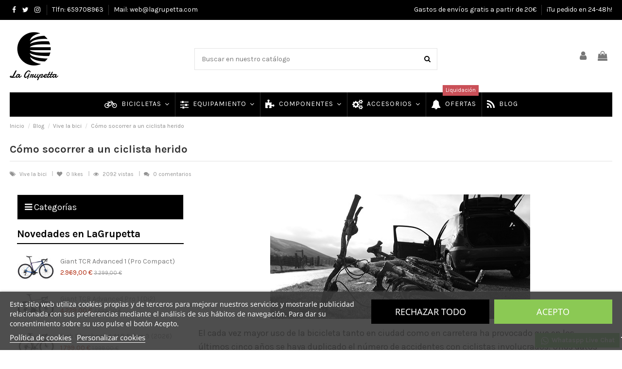

--- FILE ---
content_type: text/html; charset=utf-8
request_url: https://lagrupetta.com/blog/vive-la-bici/como-socorrer-a-un-ciclista-herido
body_size: 35084
content:
<!doctype html>
<html lang="es">

<head>
    
        
  <meta charset="utf-8">


  <meta http-equiv="x-ua-compatible" content="ie=edge">



  


  
  



  <title>Cómo socorrer a un ciclista herido - La Grupetta BH Concept Store - Tienda de Bicicletas Online</title>
  
    
  
  
      
    <script id='lgcookieslaw_script_gtm'>
        window.dataLayer = window.dataLayer || [];
        function gtag(){
            dataLayer.push(arguments);
        }

        gtag('consent', 'default', {
            'ad_storage': 'denied',
            'ad_user_data': 'denied',
            'ad_personalization': 'denied',
            'analytics_storage': 'denied',
            'personalization_storage': 'granted',
            'security_storage': 'granted'
        });
    </script>


  
  <meta name="description" content="El número de accidentes con ciclistas implicados se ha duplicado en los últimos años. Te contamos cómo socorrer a un ciclista herido.">
  <meta name="keywords" content="">
    
      <link rel="canonical" href="https://lagrupetta.com/blog/vive-la-bici/como-socorrer-a-un-ciclista-herido">
    

  
      

  
    
<script type="application/ld+json">
{
  "@context": "https://schema.org",
  "@id": "#store-organization",
  "@type": "Organization",
  "name": "La Grupetta BH Concept Store - Tienda de Bicicletas Online",
  "url": "https://lagrupetta.com/",
  "logo": {
    "@type": "ImageObject",
    "url": "/img/logo-1767786390.jpg"
  }
  }
</script>

<script type="application/ld+json">
{
  "@context": "https://schema.org",
  "@type": "WebPage",
  "isPartOf": {
    "@type": "WebSite",
    "url": "https://lagrupetta.com/",
    "name": "La Grupetta BH Concept Store - Tienda de Bicicletas Online"
  },
  "name": "La Grupetta BH Concept Store - Tienda de Bicicletas Online",
  "url": "https://lagrupetta.com/blog/vive-la-bici/como-socorrer-a-un-ciclista-herido"
}
</script>


<script type="application/ld+json">
{
  "@context": "https://schema.org",
  "@type": "BreadcrumbList",
  "itemListElement": [
        {
      "@type": "ListItem",
      "position": 1,
      "name": "Inicio",
      "item": "https://lagrupetta.com/"
    },        {
      "@type": "ListItem",
      "position": 2,
      "name": "Blog",
      "item": "https://lagrupetta.com/blog"
    },        {
      "@type": "ListItem",
      "position": 3,
      "name": "Vive la bici",
      "item": "https://lagrupetta.com/blog/vive-la-bici"
    },        {
      "@type": "ListItem",
      "position": 4,
      "name": "Cómo socorrer a un ciclista herido",
      "item": "https://lagrupetta.com/blog/vive-la-bici/como-socorrer-a-un-ciclista-herido"
    }      ]
}
</script>
  

  

  
    
  



			<meta property="og:title" content="Cómo socorrer a un ciclista herido">
		<meta property="og:url" content="https://lagrupetta.com/blog/vive-la-bici/como-socorrer-a-un-ciclista-herido" />
	<meta property="og:site_name" content="La Grupetta BH Concept Store - Tienda de Bicicletas Online"/>
	<meta property="og:type" content="article"/>

			<meta property="og:image" content="https://lagrupetta.com/modules/ph_simpleblog/covers/49-thumb.jpg" />
	
			<meta property="og:description" content="El número de accidentes con ciclistas implicados se ha duplicado en los últimos años. Te contamos cómo socorrer a un ciclista herido.">
	
	<meta property="fb:admins" content="0"/>
	<meta property="fb:app_id" content="0"/>





      <meta name="viewport" content="initial-scale=1,user-scalable=no,maximum-scale=1,width=device-width">
  




  <link rel="icon" type="image/vnd.microsoft.icon" href="https://lagrupetta.com/modules/arseopro/uploads/favicon_68cd0e113bed0_96x96.png?1767786390">
  <link rel="shortcut icon" type="image/x-icon" href="https://lagrupetta.com/modules/arseopro/uploads/favicon_68cd0e113bed0_96x96.png?1767786390">
      <link rel="apple-touch-icon" href="/img/cms/apple-touch-icon-180x180.png">
        <link rel="icon" sizes="192x192" href="/img/cms/logoLaGrupetta192x192.png">
  




   
 
  <link rel="preload" as="font" href="https://lagrupetta.com/themes/warehouse/assets/css/font-awesome/fonts/fontawesome-webfont.woff2?v=4.7.0" type="font/woff2" crossorigin>

 
  <link rel="stylesheet" href="https://lagrupetta.com/themes/warehouse/assets/cache/theme-954e3a419.css" type="text/css" media="all">




<link rel="preload" as="font"
      href="/themes/warehouse/assets/css/font-awesome/fonts/fontawesome-webfont.woff?v=4.7.0"
      type="font/woff" crossorigin="anonymous">
<link rel="preload" as="font"
      href="/themes/warehouse/assets/css/font-awesome/fonts/fontawesome-webfont.woff2?v=4.7.0"
      type="font/woff2" crossorigin="anonymous">


<link  rel="preload stylesheet"  as="style" href="/themes/warehouse/assets/css/font-awesome/css/font-awesome-preload.css"
       type="text/css" crossorigin="anonymous">





  

  <script>
        var baseDir = "\/";
        var elementorFrontendConfig = {"isEditMode":"","stretchedSectionContainer":"","instagramToken":"","is_rtl":false,"ajax_csfr_token_url":"https:\/\/lagrupetta.com\/module\/iqitelementor\/Actions?process=handleCsfrToken&ajax=1"};
        var iqitTheme = {"rm_sticky":"0","rm_breakpoint":0,"op_preloader":"0","cart_style":"floating","cart_confirmation":"modal","h_layout":"2","f_fixed":"","f_layout":"1","h_absolute":"0","h_sticky":"menu","hw_width":"inherit","mm_content":"accordion","hm_submenu_width":"fullwidth-background","h_search_type":"full","pl_lazyload":true,"pl_infinity":false,"pl_rollover":true,"pl_crsl_autoplay":false,"pl_slider_ld":5,"pl_slider_d":4,"pl_slider_t":3,"pl_slider_p":2,"pp_thumbs":"bottom","pp_zoom":"inner","pp_image_layout":"carousel","pp_tabs":"tabh","pl_grid_qty":false};
        var iqitcompare = {"nbProducts":0};
        var iqitcountdown_days = "d.";
        var iqitextendedproduct = {"speed":"70","hook":"modal"};
        var iqitfdc_from = 20;
        var iqitmegamenu = {"sticky":"false","containerSelector":"#wrapper > .container"};
        var iqitreviews = [];
        var iqitwishlist = {"nbProducts":0};
        var ph_sharing_img = "https:\/\/lagrupetta.com";
        var ph_sharing_name = "C\u00f3mo socorrer a un ciclista herido";
        var ph_sharing_url = "https:\/\/lagrupetta.com\/blog\/vive-la-bici\/como-socorrer-a-un-ciclista-herido";
        var ph_simpleblog_ajax = "https:\/\/lagrupetta.com\/module\/ph_simpleblog\/ajax";
        var ph_simpleblog_token = "3d032956592d8ee42bd17e83e05233e4";
        var prestashop = {"cart":{"products":[],"totals":{"total":{"type":"total","label":"Total","amount":0,"value":"0,00\u00a0\u20ac"},"total_including_tax":{"type":"total","label":"Total (impuestos incl.)","amount":0,"value":"0,00\u00a0\u20ac"},"total_excluding_tax":{"type":"total","label":"Total (impuestos excl.)","amount":0,"value":"0,00\u00a0\u20ac"}},"subtotals":{"products":{"type":"products","label":"Subtotal","amount":0,"value":"0,00\u00a0\u20ac"},"discounts":null,"shipping":{"type":"shipping","label":"Transporte","amount":0,"value":""},"tax":null},"products_count":0,"summary_string":"0 art\u00edculos","vouchers":{"allowed":0,"added":[]},"discounts":[],"minimalPurchase":0,"minimalPurchaseRequired":""},"currency":{"id":1,"name":"Euro","iso_code":"EUR","iso_code_num":"978","sign":"\u20ac"},"customer":{"lastname":null,"firstname":null,"email":null,"birthday":null,"newsletter":null,"newsletter_date_add":null,"optin":null,"website":null,"company":null,"siret":null,"ape":null,"is_logged":false,"gender":{"type":null,"name":null},"addresses":[]},"language":{"name":"Espa\u00f1ol (Spanish)","iso_code":"es","locale":"es-ES","language_code":"es","is_rtl":"0","date_format_lite":"d\/m\/Y","date_format_full":"d\/m\/Y H:i:s","id":1},"page":{"title":"","canonical":"https:\/\/lagrupetta.com\/blog\/vive-la-bici\/como-socorrer-a-un-ciclista-herido","meta":{"title":"La Grupetta BH Concept Store - Tienda de Bicicletas Online","description":"","keywords":"","robots":"index"},"page_name":"module-ph_simpleblog-single","body_classes":{"lang-es":true,"lang-rtl":false,"country-ES":true,"currency-EUR":true,"layout-full-width":true,"page-":true,"tax-display-enabled":true,"blog-for-prestashop-single-49":true},"admin_notifications":[]},"shop":{"name":"La Grupetta BH Concept Store - Tienda de Bicicletas Online","logo":"\/img\/logo-1767786390.jpg","stores_icon":"\/img\/logo_stores.png","favicon":"https:\/\/lagrupetta.com\/modules\/arseopro\/uploads\/favicon_68cd0e113bed0_96x96.png"},"urls":{"base_url":"https:\/\/lagrupetta.com\/","current_url":"https:\/\/lagrupetta.com\/blog\/vive-la-bici\/como-socorrer-a-un-ciclista-herido","shop_domain_url":"https:\/\/lagrupetta.com","img_ps_url":"https:\/\/lagrupetta.com\/img\/","img_cat_url":"https:\/\/lagrupetta.com\/img\/c\/","img_lang_url":"https:\/\/lagrupetta.com\/img\/l\/","img_prod_url":"https:\/\/lagrupetta.com\/img\/p\/","img_manu_url":"https:\/\/lagrupetta.com\/img\/m\/","img_sup_url":"https:\/\/lagrupetta.com\/img\/su\/","img_ship_url":"https:\/\/lagrupetta.com\/img\/s\/","img_store_url":"https:\/\/lagrupetta.com\/img\/st\/","img_col_url":"https:\/\/lagrupetta.com\/img\/co\/","img_url":"https:\/\/lagrupetta.com\/themes\/warehouse\/assets\/img\/","css_url":"https:\/\/lagrupetta.com\/themes\/warehouse\/assets\/css\/","js_url":"https:\/\/lagrupetta.com\/themes\/warehouse\/assets\/js\/","pic_url":"https:\/\/lagrupetta.com\/upload\/","pages":{"address":"https:\/\/lagrupetta.com\/direccion","addresses":"https:\/\/lagrupetta.com\/direcciones","authentication":"https:\/\/lagrupetta.com\/iniciar-sesion","cart":"https:\/\/lagrupetta.com\/carrito","category":"https:\/\/lagrupetta.com\/index.php?controller=category","cms":"https:\/\/lagrupetta.com\/index.php?controller=cms","contact":"https:\/\/lagrupetta.com\/contactenos","discount":"https:\/\/lagrupetta.com\/descuento","guest_tracking":"https:\/\/lagrupetta.com\/seguimiento-pedido-invitado","history":"https:\/\/lagrupetta.com\/historial-compra","identity":"https:\/\/lagrupetta.com\/datos-personales","index":"https:\/\/lagrupetta.com\/","my_account":"https:\/\/lagrupetta.com\/mi-cuenta","order_confirmation":"https:\/\/lagrupetta.com\/confirmacion-pedido","order_detail":"https:\/\/lagrupetta.com\/index.php?controller=order-detail","order_follow":"https:\/\/lagrupetta.com\/seguimiento-pedido","order":"https:\/\/lagrupetta.com\/pedido","order_return":"https:\/\/lagrupetta.com\/index.php?controller=order-return","order_slip":"https:\/\/lagrupetta.com\/facturas-abono","pagenotfound":"https:\/\/lagrupetta.com\/pagina-no-encontrada","password":"https:\/\/lagrupetta.com\/recuperar-contrase\u00f1a","pdf_invoice":"https:\/\/lagrupetta.com\/index.php?controller=pdf-invoice","pdf_order_return":"https:\/\/lagrupetta.com\/index.php?controller=pdf-order-return","pdf_order_slip":"https:\/\/lagrupetta.com\/index.php?controller=pdf-order-slip","prices_drop":"https:\/\/lagrupetta.com\/productos-rebajados","product":"https:\/\/lagrupetta.com\/index.php?controller=product","search":"https:\/\/lagrupetta.com\/busqueda","sitemap":"https:\/\/lagrupetta.com\/mapa del sitio","stores":"https:\/\/lagrupetta.com\/tiendas","supplier":"https:\/\/lagrupetta.com\/proveedor","register":"https:\/\/lagrupetta.com\/iniciar-sesion?create_account=1","order_login":"https:\/\/lagrupetta.com\/pedido?login=1"},"alternative_langs":[],"theme_assets":"\/themes\/warehouse\/assets\/","actions":{"logout":"https:\/\/lagrupetta.com\/?mylogout="},"no_picture_image":{"bySize":{"small_default":{"url":"https:\/\/lagrupetta.com\/img\/p\/es-default-small_default.jpg","width":98,"height":127},"cart_default":{"url":"https:\/\/lagrupetta.com\/img\/p\/es-default-cart_default.jpg","width":125,"height":162},"home_default":{"url":"https:\/\/lagrupetta.com\/img\/p\/es-default-home_default.jpg","width":200,"height":200},"large_default":{"url":"https:\/\/lagrupetta.com\/img\/p\/es-default-large_default.jpg","width":381,"height":492},"medium_default":{"url":"https:\/\/lagrupetta.com\/img\/p\/es-default-medium_default.jpg","width":452,"height":584},"thickbox_default":{"url":"https:\/\/lagrupetta.com\/img\/p\/es-default-thickbox_default.jpg","width":1100,"height":1422}},"small":{"url":"https:\/\/lagrupetta.com\/img\/p\/es-default-small_default.jpg","width":98,"height":127},"medium":{"url":"https:\/\/lagrupetta.com\/img\/p\/es-default-large_default.jpg","width":381,"height":492},"large":{"url":"https:\/\/lagrupetta.com\/img\/p\/es-default-thickbox_default.jpg","width":1100,"height":1422},"legend":""}},"configuration":{"display_taxes_label":true,"display_prices_tax_incl":true,"is_catalog":false,"show_prices":true,"opt_in":{"partner":false},"quantity_discount":{"type":"price","label":"Precio unitario"},"voucher_enabled":0,"return_enabled":0},"field_required":[],"breadcrumb":{"links":[{"title":"Inicio","url":"https:\/\/lagrupetta.com\/"},{"title":"Blog","url":"https:\/\/lagrupetta.com\/blog"},{"title":"Vive la bici","url":"https:\/\/lagrupetta.com\/blog\/vive-la-bici"},{"title":"C\u00f3mo socorrer a un ciclista herido","url":"https:\/\/lagrupetta.com\/blog\/vive-la-bici\/como-socorrer-a-un-ciclista-herido"}],"count":4},"link":{"protocol_link":"https:\/\/","protocol_content":"https:\/\/"},"time":1769942275,"static_token":"41e7a04d4769c032fc6c8c258608974e","token":"c0d12fecb9814e73945400f069365bbe","debug":false};
        var psemailsubscription_subscription = "https:\/\/lagrupetta.com\/module\/ps_emailsubscription\/subscription";
      </script>



  <script type="text/javascript">
    var lgcookieslaw_consent_mode = 1;
    var lgcookieslaw_ms_consent_mode = 0;
    var lgcookieslaw_banner_url_ajax_controller = "https://lagrupetta.com/module/lgcookieslaw/ajax";     var lgcookieslaw_cookie_values = null;     var lgcookieslaw_saved_preferences = 0;
    var lgcookieslaw_ajax_calls_token = "c169fc9ed4bf2df7defedfc990e7c877";
    var lgcookieslaw_reload = 0;
    var lgcookieslaw_block_navigation = 0;
    var lgcookieslaw_banner_position = 2;
    var lgcookieslaw_show_fixed_button = 1;
    var lgcookieslaw_save_user_consent = 1;
    var lgcookieslaw_reject_cookies_when_closing_banner = 0;
    var lgcookieslaw_id_banner = "76c94f7152a367a4d28c316ef9778687";
</script>

<!-- emarketing start -->




<!-- emarketing end -->
                
            <script src="https://apis.google.com/js/platform.js?onload=renderBadge" async defer></script>

            <script>
                window.renderBadge = function() {
                    var ratingBadgeContainer = document.createElement("div");
                    document.body.appendChild(ratingBadgeContainer);
                    window.gapi.load('ratingbadge', function() {
                        window.gapi.ratingbadge.render(ratingBadgeContainer, {"merchant_id":  5657924181});
                    });
                }
            </script>
        
    
        <script async src="https://www.googletagmanager.com/gtag/js?id=G-JYHMK5FCGV"></script>
<script>
  window.dataLayer = window.dataLayer || [];
  function gtag(){dataLayer.push(arguments);}
  gtag('js', new Date());
  gtag(
    'config',
    'G-JYHMK5FCGV',
    {
      'debug_mode':false
      , 'anonymize_ip': true                }
  );
</script>




    
    </head>

    <body id="module-ph_simpleblog-single" class="lang-es country-es currency-eur layout-full-width page- tax-display-enabled blog-for-prestashop-single-49 body-desktop-header-style-w-2       customer-not-logged">


    




    


<main id="main-page-content"  >
    
            

    <header id="header" class="desktop-header-style-w-2">
        
            
  <div class="header-banner">
    
  </div>




            <nav class="header-nav">
        <div class="container">
    
        <div class="row justify-content-between">
            <div class="col col-auto col-md left-nav">
                 <div class="d-inline-block"> 

<ul class="social-links _topbar" itemscope itemtype="https://schema.org/Organization" itemid="#store-organization">
    <li class="facebook"><a itemprop="sameAs" href="https://www.facebook.com/LAGRUPETTASTORE/" target="_blank" rel="noreferrer noopener"><i class="fa fa-facebook fa-fw" aria-hidden="true"></i></a></li>  <li class="twitter"><a itemprop="sameAs" href="https://twitter.com/lagrupetta?lang=es" target="_blank" rel="noreferrer noopener"><i class="fa fa-twitter fa-fw" aria-hidden="true"></i></a></li>  <li class="instagram"><a itemprop="sameAs" href="https://www.instagram.com/lagrupetta_/?hl=es" target="_blank" rel="noreferrer noopener"><i class="fa fa-instagram fa-fw" aria-hidden="true"></i></a></li>          </ul>

 </div>                             <div class="block-iqitlinksmanager block-iqitlinksmanager-5 block-links-inline d-inline-block">
            <ul>
                                                            <li>
                            <a
                                    href="tel:+34659708963"
                                                                                                    >
                                Tlfn: 659708963
                            </a>
                        </li>
                                                                                <li>
                            <a
                                    href="mailto:web@lagrupetta.com"
                                                                                                    >
                                Mail: web@lagrupetta.com
                            </a>
                        </li>
                                                </ul>
        </div>
    
            </div>
            <div class="col col-auto center-nav text-center">
                
             </div>
            <div class="col col-auto col-md right-nav text-right">
                            <div class="block-iqitlinksmanager block-iqitlinksmanager-2 block-links-inline d-inline-block">
            <ul>
                                                            <li>
                            <a
                                    href="https://lagrupetta.com/content/entrega.html"
                                                                                                    >
                                Gastos de envíos gratis a partir de 20€
                            </a>
                        </li>
                                                                                <li>
                            <a
                                    href="https://lagrupetta.com//entrega.html"
                                                                                                    >
                                ¡Tu pedido en 24-48h!
                            </a>
                        </li>
                                                </ul>
        </div>
    
             </div>
        </div>

                        </div>
            </nav>
        



<div id="desktop-header" class="desktop-header-style-2">
    
            
<div class="header-top">
    <div id="desktop-header-container" class="container">
        <div class="row align-items-center">
                            <div class="col col-auto col-header-left">
                    <div id="desktop_logo">
                        
  <a href="https://lagrupetta.com/">
    <img class="logo img-fluid"
         src="/img/logo-1767786390.jpg"
                  alt="La Grupetta BH Concept Store - Tienda de Bicicletas Online"
         width=""
         height=""
    >
  </a>

                    </div>
                    
                </div>
                <div class="col col-header-center">
                                            <div class="header-custom-html">
                            <p></p>
<div id="WRWHOISInstalled"></div>
<div></div>
<div></div>
<div></div>
<div></div>
<div></div>
                        </div>
                                        <!-- Block search module TOP -->

<!-- Block search module TOP -->
<div id="search_widget" class="search-widget" data-search-controller-url="https://lagrupetta.com/module/iqitsearch/searchiqit">
    <form method="get" action="https://lagrupetta.com/module/iqitsearch/searchiqit">
        <div class="input-group">
            <input type="text" name="s" value="" data-all-text="Mostrar todos los resultados"
                   data-blog-text="Artículo de blog"
                   data-product-text="Producto"
                   data-brands-text="Marca"
                   autocomplete="off" autocorrect="off" autocapitalize="off" spellcheck="false"
                   placeholder="Buscar en nuestro catálogo" class="form-control form-search-control" />
            <button type="submit" class="search-btn">
                <i class="fa fa-search"></i>
            </button>
        </div>
    </form>
</div>
<!-- /Block search module TOP -->

<!-- /Block search module TOP -->


                    
                </div>
                        <div class="col col-auto col-header-right">
                <div class="row no-gutters justify-content-end">

                    
                                            <div id="header-user-btn" class="col col-auto header-btn-w header-user-btn-w">
            <a href="https://lagrupetta.com/mi-cuenta"
           title="Acceda a su cuenta de cliente"
           rel="nofollow" class="header-btn header-user-btn">
            <i class="fa fa-user fa-fw icon" aria-hidden="true"></i>
            <span class="title">Iniciar sesión</span>
        </a>
    </div>









                                        

                    

                                            
                                                    <div id="ps-shoppingcart-wrapper" class="col col-auto">
    <div id="ps-shoppingcart"
         class="header-btn-w header-cart-btn-w ps-shoppingcart dropdown">
         <div id="blockcart" class="blockcart cart-preview"
         data-refresh-url="//lagrupetta.com/module/ps_shoppingcart/ajax">
        <a id="cart-toogle" class="cart-toogle header-btn header-cart-btn" data-toggle="dropdown" data-display="static">
            <i class="fa fa-shopping-bag fa-fw icon" aria-hidden="true"><span class="cart-products-count-btn  d-none">0</span></i>
            <span class="info-wrapper">
            <span class="title">Carrito</span>
            <span class="cart-toggle-details">
            <span class="text-faded cart-separator"> / </span>
                            Empty
                        </span>
            </span>
        </a>
        <div id="_desktop_blockcart-content" class="dropdown-menu-custom dropdown-menu">
    <div id="blockcart-content" class="blockcart-content" >
        <div class="cart-title">
            <span class="modal-title">Your cart</span>
            <button type="button" id="js-cart-close" class="close">
                <span>×</span>
            </button>
            <hr>
        </div>
                    <span class="no-items">No hay más artículos en su carrito</span>
            </div>
</div> </div>




    </div>
</div>
                                                
                                    </div>
                
            </div>
            <div class="col-12">
                <div class="row">
                    
                </div>
            </div>
        </div>
    </div>
</div>
<div class="container iqit-megamenu-container"><div id="iqitmegamenu-wrapper" class="iqitmegamenu-wrapper iqitmegamenu-all">
	<div class="container container-iqitmegamenu">
		<div id="iqitmegamenu-horizontal" class="iqitmegamenu  clearfix" role="navigation">

						
			<nav id="cbp-hrmenu" class="cbp-hrmenu cbp-horizontal cbp-hrsub-narrow">
				<ul>
											<li id="cbp-hrmenu-tab-17"
							class="cbp-hrmenu-tab cbp-hrmenu-tab-17  cbp-has-submeu">
							<a href="https://lagrupetta.com/bicicletas/" class="nav-link" 
										>
										

										<span class="cbp-tab-title"> <i
												class="icon fa fa-bicycle cbp-mainlink-icon"></i>
											BICICLETAS											<i class="fa fa-angle-down cbp-submenu-aindicator"></i></span>
																			</a>
																			<div class="cbp-hrsub col-12">
											<div class="cbp-hrsub-inner">
												<div class="container iqitmegamenu-submenu-container">
													
																																													



<div class="row menu_row menu-element  first_rows menu-element-id-1">
                

                                                



    <div class="col-6 cbp-menu-column cbp-menu-element menu-element-id-2 ">
        <div class="cbp-menu-column-inner">
                        
                
                
                    
                                                    <div class="row cbp-categories-row">
                                                                                                            <div class="col-3">
                                            <div class="cbp-category-link-w"><a href="https://lagrupetta.com/bicicletas/carretera/"
                                                                                class="cbp-column-title nav-link cbp-category-title">CARRETERA</a>
                                                                                                                                                    
    <ul class="cbp-links cbp-category-tree"><li ><div class="cbp-category-link-w"><a href="https://lagrupetta.com/bicicletas/carretera/competicion/">COMPETICIÓN</a></div></li><li ><div class="cbp-category-link-w"><a href="https://lagrupetta.com/bicicletas/carretera/triatlon/">TRIATLÓN</a></div></li><li ><div class="cbp-category-link-w"><a href="https://lagrupetta.com/bicicletas/carretera/gravel/">GRAVEL</a></div></li><li ><div class="cbp-category-link-w"><a href="https://lagrupetta.com/bicicletas/carretera/ciclocross/">CICLOCROSS</a></div></li><li ><div class="cbp-category-link-w"><a href="https://lagrupetta.com/bicicletas/carretera/urbanas/">URBANAS</a></div></li></ul>

                                                                                            </div>
                                        </div>
                                                                                                                                                <div class="col-3">
                                            <div class="cbp-category-link-w"><a href="https://lagrupetta.com/bicicletas/mtb/"
                                                                                class="cbp-column-title nav-link cbp-category-title">MTB</a>
                                                                                                                                                    
    <ul class="cbp-links cbp-category-tree"><li ><div class="cbp-category-link-w"><a href="https://lagrupetta.com/bicicletas/mtb/doble-suspension/">DOBLE SUSPENSION</a></div></li><li ><div class="cbp-category-link-w"><a href="https://lagrupetta.com/bicicletas/mtb/suspension-delantera/">SUSPENSION DELANTERA</a></div></li></ul>

                                                                                            </div>
                                        </div>
                                                                                                                                                <div class="col-3">
                                            <div class="cbp-category-link-w"><a href="https://lagrupetta.com/bicicletas/infantiles/"
                                                                                class="cbp-column-title nav-link cbp-category-title">INFANTILES</a>
                                                                                                                                                    
    <ul class="cbp-links cbp-category-tree"><li ><div class="cbp-category-link-w"><a href="https://lagrupetta.com/bicicletas/infantiles/140-160-cm/">140 - 160 CM</a></div></li><li ><div class="cbp-category-link-w"><a href="https://lagrupetta.com/bicicletas/infantiles/110-140-cm/">110 - 140 CM</a></div></li><li ><div class="cbp-category-link-w"><a href="https://lagrupetta.com/bicicletas/infantiles/105-120-cm/">105 -120 CM</a></div></li><li ><div class="cbp-category-link-w"><a href="https://lagrupetta.com/bicicletas/infantiles/100-110-cm/">100 - 110 CM</a></div></li><li ><div class="cbp-category-link-w"><a href="https://lagrupetta.com/bicicletas/infantiles/85-100-cm/">85 - 100 CM</a></div></li></ul>

                                                                                            </div>
                                        </div>
                                                                                                                                                <div class="col-3">
                                            <div class="cbp-category-link-w"><a href="https://lagrupetta.com/bicicletas/electricas/"
                                                                                class="cbp-column-title nav-link cbp-category-title">ELECTRICAS</a>
                                                                                                                                                    
    <ul class="cbp-links cbp-category-tree"><li ><div class="cbp-category-link-w"><a href="https://lagrupetta.com/bicicletas/electricas/mtb-doble-suspension/">MTB DOBLE SUSPENSION</a></div></li><li ><div class="cbp-category-link-w"><a href="https://lagrupetta.com/bicicletas/electricas/mtb-suspension-delantera/">MTB SUSPENSION DELANTERA</a></div></li><li ><div class="cbp-category-link-w"><a href="https://lagrupetta.com/bicicletas/electricas/carretera/">CARRETERA</a></div></li><li ><div class="cbp-category-link-w"><a href="https://lagrupetta.com/bicicletas/electricas/gravel/">GRAVEL</a></div></li><li ><div class="cbp-category-link-w"><a href="https://lagrupetta.com/bicicletas/electricas/urbanas-hibridas/">URBANAS / HIBRIDAS</a></div></li></ul>

                                                                                            </div>
                                        </div>
                                                                                                                                                                                                                                                                                                                                                                                </div>
                                            
                
            

            
            </div>    </div>
                                    



    <div class="col-6 cbp-menu-column cbp-menu-element menu-element-id-3 ">
        <div class="cbp-menu-column-inner">
                        
                                                            <span class="cbp-column-title nav-link transition-300">TOP VENTAS                                 <span class="label cbp-legend cbp-legend-inner">ÚLTIMAS UNIDADES
                                <span class="cbp-legend-arrow"></span>
                                </span></span>
                                    
                
                                                                        <div class="cbp-products-list  row ">
            <div class="col-6">
            <div class="product-miniature-container clearfix">
                <div class="row align-items-center list-small-gutters">

                    <div class="thumbnail-container col-3">  
                        <a class="thumbnail product-thumbnail" href="" title="">
                                                                               <img class="img-fluid"
                        src="https://lagrupetta.com/img/p/es-default-small_default.jpg"
                        loading="lazy"
                        alt=""
                        width="200" height="200" />
                                                    </a>
                    </div>

                    <div class="product-description col">
                        <a class="cbp-product-name" href="" title="">
                            
                        </a>
                                            </div>

                </div>
            </div>
        </div>
    </div>


                                            
                
            

            
            </div>    </div>
                            
                </div>
																													
																									</div>
											</div>
										</div>
																</li>
												<li id="cbp-hrmenu-tab-16"
							class="cbp-hrmenu-tab cbp-hrmenu-tab-16  cbp-has-submeu">
							<a href="https://lagrupetta.com/equipamientos/" class="nav-link" 
										>
										

										<span class="cbp-tab-title"> <i
												class="icon fa fa-sliders cbp-mainlink-icon"></i>
											EQUIPAMIENTO											<i class="fa fa-angle-down cbp-submenu-aindicator"></i></span>
																			</a>
																			<div class="cbp-hrsub col-12">
											<div class="cbp-hrsub-inner">
												<div class="container iqitmegamenu-submenu-container">
													
																																													



<div class="row menu_row menu-element  first_rows menu-element-id-1">
                

                                                



    <div class="col-6 cbp-menu-column cbp-menu-element menu-element-id-2 ">
        <div class="cbp-menu-column-inner">
                        
                
                
                    
                                                    <div class="row cbp-categories-row">
                                                                                                            <div class="col-3">
                                            <div class="cbp-category-link-w"><a href="https://lagrupetta.com/equipamientos/cascos/"
                                                                                class="cbp-column-title nav-link cbp-category-title">CASCOS</a>
                                                                                                                                                    
    <ul class="cbp-links cbp-category-tree"><li ><div class="cbp-category-link-w"><a href="https://lagrupetta.com/equipamientos/cascos/adulto/">ADULTO</a></div></li><li ><div class="cbp-category-link-w"><a href="https://lagrupetta.com/equipamientos/cascos/infantiles/">INFANTILES</a></div></li></ul>

                                                                                            </div>
                                        </div>
                                                                                                                                                <div class="col-3">
                                            <div class="cbp-category-link-w"><a href="https://lagrupetta.com/equipamientos/ropa/"
                                                                                class="cbp-column-title nav-link cbp-category-title">ROPA</a>
                                                                                                                                                    
    <ul class="cbp-links cbp-category-tree"><li ><div class="cbp-category-link-w"><a href="https://lagrupetta.com/equipamientos/ropa/maillot/">MAILLOT</a></div></li><li ><div class="cbp-category-link-w"><a href="https://lagrupetta.com/equipamientos/ropa/culottes/">CULOTTES</a></div></li><li ><div class="cbp-category-link-w"><a href="https://lagrupetta.com/equipamientos/ropa/chaquetas-impermeables/">CHAQUETAS - IMPERMEABLES</a></div></li><li ><div class="cbp-category-link-w"><a href="https://lagrupetta.com/equipamientos/ropa/perneras-manguitos-termicas/">PERNERAS - MANGUITOS - TERMICAS</a></div></li><li ><div class="cbp-category-link-w"><a href="https://lagrupetta.com/equipamientos/ropa/calcetines-cubrezapatillas/">CALCETINES - CUBREZAPATILLAS</a></div></li><li ><div class="cbp-category-link-w"><a href="https://lagrupetta.com/equipamientos/ropa/guantes/">GUANTES</a></div></li><li ><div class="cbp-category-link-w"><a href="https://lagrupetta.com/equipamientos/ropa/tritraje/">TRITRAJE</a></div></li><li ><div class="cbp-category-link-w"><a href="https://lagrupetta.com/equipamientos/ropa/bragas-panuelos-gorros/">BRAGAS / PAÑUELOS / GORROS</a></div></li></ul>

                                                                                            </div>
                                        </div>
                                                                                                                                                <div class="col-3">
                                            <div class="cbp-category-link-w"><a href="https://lagrupetta.com/equipamientos/zapatillas/"
                                                                                class="cbp-column-title nav-link cbp-category-title">ZAPATILLAS</a>
                                                                                                                                                    
    <ul class="cbp-links cbp-category-tree"><li ><div class="cbp-category-link-w"><a href="https://lagrupetta.com/equipamientos/zapatillas/zapatillas-montana/">ZAPATILLAS MONTAÑA</a></div></li><li ><div class="cbp-category-link-w"><a href="https://lagrupetta.com/equipamientos/zapatillas/zapatillas-carretera/">ZAPATILLAS CARRETERA</a></div></li></ul>

                                                                                            </div>
                                        </div>
                                                                                                                                                <div class="col-3">
                                            <div class="cbp-category-link-w"><a href="https://lagrupetta.com/equipamientos/gafas-mascaras/"
                                                                                class="cbp-column-title nav-link cbp-category-title">GAFAS - MASCARAS</a>
                                                                                                                                                    
    <ul class="cbp-links cbp-category-tree"><li ><div class="cbp-category-link-w"><a href="https://lagrupetta.com/equipamientos/gafas-mascaras/gafas/">GAFAS</a></div></li></ul>

                                                                                            </div>
                                        </div>
                                                                                                </div>
                                            
                
            

            
            </div>    </div>
                                    



    <div class="col-6 cbp-menu-column cbp-menu-element menu-element-id-3 ">
        <div class="cbp-menu-column-inner">
                        
                                                            <span class="cbp-column-title nav-link transition-300">SELECCIÓN DE OFERTAS </span>
                                    
                
                                                                        <div class="cbp-products-list  row ">
            <div class="col-6">
            <div class="product-miniature-container clearfix">
                <div class="row align-items-center list-small-gutters">

                    <div class="thumbnail-container col-3">  
                        <a class="thumbnail product-thumbnail" href="" title="">
                                                                               <img class="img-fluid"
                        src="https://lagrupetta.com/img/p/es-default-small_default.jpg"
                        loading="lazy"
                        alt=""
                        width="200" height="200" />
                                                    </a>
                    </div>

                    <div class="product-description col">
                        <a class="cbp-product-name" href="" title="">
                            
                        </a>
                                            </div>

                </div>
            </div>
        </div>
    </div>


                                            
                
            

            
            </div>    </div>
                            
                </div>
																													
																									</div>
											</div>
										</div>
																</li>
												<li id="cbp-hrmenu-tab-5"
							class="cbp-hrmenu-tab cbp-hrmenu-tab-5  cbp-has-submeu">
							<a href="https://lagrupetta.com/componentes/" class="nav-link" 
										>
										

										<span class="cbp-tab-title"> <i
												class="icon fa fa-puzzle-piece cbp-mainlink-icon"></i>
											COMPONENTES											<i class="fa fa-angle-down cbp-submenu-aindicator"></i></span>
																			</a>
																			<div class="cbp-hrsub col-12">
											<div class="cbp-hrsub-inner">
												<div class="container iqitmegamenu-submenu-container">
													
																																													



<div class="row menu_row menu-element  first_rows menu-element-id-1">
                

                                                



    <div class="col-6 cbp-menu-column cbp-menu-element menu-element-id-2 ">
        <div class="cbp-menu-column-inner">
                        
                
                
                    
                                                    <div class="row cbp-categories-row">
                                                                                                                                                                                <div class="col-3">
                                            <div class="cbp-category-link-w"><a href="https://lagrupetta.com/componentes/manillares-acoples/"
                                                                                class="cbp-column-title nav-link cbp-category-title">MANILLARES - ACOPLES</a>
                                                                                                                                                    
    <ul class="cbp-links cbp-category-tree"><li ><div class="cbp-category-link-w"><a href="https://lagrupetta.com/componentes/manillares-acoples/mtb/">MTB</a></div></li><li ><div class="cbp-category-link-w"><a href="https://lagrupetta.com/componentes/manillares-acoples/carretera/">CARRETERA</a></div></li><li ><div class="cbp-category-link-w"><a href="https://lagrupetta.com/componentes/manillares-acoples/acoples/">ACOPLES</a></div></li></ul>

                                                                                            </div>
                                        </div>
                                                                                                                                                <div class="col-3">
                                            <div class="cbp-category-link-w"><a href="https://lagrupetta.com/componentes/potencias/"
                                                                                class="cbp-column-title nav-link cbp-category-title">POTENCIAS</a>
                                                                                                                                                    
    <ul class="cbp-links cbp-category-tree"><li ><div class="cbp-category-link-w"><a href="https://lagrupetta.com/componentes/potencias/aluminio/">ALUMINIO</a></div></li></ul>

                                                                                            </div>
                                        </div>
                                                                                                                                                <div class="col-3">
                                            <div class="cbp-category-link-w"><a href="https://lagrupetta.com/componentes/tijas/"
                                                                                class="cbp-column-title nav-link cbp-category-title">TIJAS</a>
                                                                                                                                                    
    <ul class="cbp-links cbp-category-tree"><li ><div class="cbp-category-link-w"><a href="https://lagrupetta.com/componentes/tijas/aluminio/">ALUMINIO</a></div></li><li ><div class="cbp-category-link-w"><a href="https://lagrupetta.com/componentes/tijas/abrazaderas-sillin/">ABRAZADERAS SILLÍN</a></div></li></ul>

                                                                                            </div>
                                        </div>
                                                                                                                                                <div class="col-3">
                                            <div class="cbp-category-link-w"><a href="https://lagrupetta.com/componentes/sillines/"
                                                                                class="cbp-column-title nav-link cbp-category-title">SILLINES</a>
                                                                                                                                                    
    <ul class="cbp-links cbp-category-tree"><li ><div class="cbp-category-link-w"><a href="https://lagrupetta.com/componentes/sillines/confort/">CONFORT</a></div></li><li ><div class="cbp-category-link-w"><a href="https://lagrupetta.com/componentes/sillines/deportivos/">DEPORTIVOS</a></div></li></ul>

                                                                                            </div>
                                        </div>
                                                                                                                                                                                                                                                                                        <div class="col-3">
                                            <div class="cbp-category-link-w"><a href="https://lagrupetta.com/componentes/pedales/"
                                                                                class="cbp-column-title nav-link cbp-category-title">PEDALES</a>
                                                                                                                                                    
    <ul class="cbp-links cbp-category-tree"><li ><div class="cbp-category-link-w"><a href="https://lagrupetta.com/componentes/pedales/mtb/">MTB</a></div></li><li ><div class="cbp-category-link-w"><a href="https://lagrupetta.com/componentes/pedales/carretera/">CARRETERA</a></div></li><li ><div class="cbp-category-link-w"><a href="https://lagrupetta.com/componentes/pedales/calas/">CALAS</a></div></li><li ><div class="cbp-category-link-w"><a href="https://lagrupetta.com/componentes/pedales/punteras/">PUNTERAS</a></div></li></ul>

                                                                                            </div>
                                        </div>
                                                                                                                                                <div class="col-3">
                                            <div class="cbp-category-link-w"><a href="https://lagrupetta.com/componentes/frenos/"
                                                                                class="cbp-column-title nav-link cbp-category-title">FRENOS</a>
                                                                                                                                                    
    <ul class="cbp-links cbp-category-tree"><li ><div class="cbp-category-link-w"><a href="https://lagrupetta.com/componentes/frenos/frenos-montana/">FRENOS MONTAÑA</a></div></li><li ><div class="cbp-category-link-w"><a href="https://lagrupetta.com/componentes/frenos/frenos-carretera/">FRENOS CARRETERA</a></div></li><li ><div class="cbp-category-link-w"><a href="https://lagrupetta.com/componentes/frenos/pastillas-zapatas-freno-carretera/">PASTILLAS/ZAPATAS FRENO CARRETERA</a></div></li></ul>

                                                                                            </div>
                                        </div>
                                                                                                                                                <div class="col-3">
                                            <div class="cbp-category-link-w"><a href="https://lagrupetta.com/componentes/cubiertas-camaras-sellantes/"
                                                                                class="cbp-column-title nav-link cbp-category-title">CUBIERTAS - CAMARAS - SELLANTES</a>
                                                                                                                                                    
    <ul class="cbp-links cbp-category-tree"><li ><div class="cbp-category-link-w"><a href="https://lagrupetta.com/componentes/cubiertas-camaras-sellantes/cubiertas-montana/">CUBIERTAS MONTAÑA</a></div></li><li ><div class="cbp-category-link-w"><a href="https://lagrupetta.com/componentes/cubiertas-camaras-sellantes/cubiertas-carretera/">CUBIERTAS CARRETERA</a></div></li><li ><div class="cbp-category-link-w"><a href="https://lagrupetta.com/componentes/cubiertas-camaras-sellantes/camaras/">CAMARAS</a></div></li><li ><div class="cbp-category-link-w"><a href="https://lagrupetta.com/componentes/cubiertas-camaras-sellantes/sellantes-parches/">SELLANTES - PARCHES</a></div></li><li ><div class="cbp-category-link-w"><a href="https://lagrupetta.com/componentes/cubiertas-camaras-sellantes/tubulares/">TUBULARES</a></div></li></ul>

                                                                                            </div>
                                        </div>
                                                                                                                                                <div class="col-3">
                                            <div class="cbp-category-link-w"><a href="https://lagrupetta.com/componentes/punos-cinta-de-manillar/"
                                                                                class="cbp-column-title nav-link cbp-category-title">PUÑOS - CINTA DE MANILLAR</a>
                                                                                                                                                    
    <ul class="cbp-links cbp-category-tree"><li ><div class="cbp-category-link-w"><a href="https://lagrupetta.com/componentes/punos-cinta-de-manillar/punos-mtb/">PUÑOS MTB</a></div></li><li ><div class="cbp-category-link-w"><a href="https://lagrupetta.com/componentes/punos-cinta-de-manillar/cintas-de-manillar/">CINTAS DE MANILLAR</a></div></li></ul>

                                                                                            </div>
                                        </div>
                                                                                                                                                                                                                                                                                                                                                            <div class="col-3">
                                            <div class="cbp-category-link-w"><a href="https://lagrupetta.com/componentes/cables-y-fundas/"
                                                                                class="cbp-column-title nav-link cbp-category-title">CABLES Y FUNDAS</a>
                                                                                                                                                    
    <ul class="cbp-links cbp-category-tree"><li ><div class="cbp-category-link-w"><a href="https://lagrupetta.com/componentes/cables-y-fundas/cables/">CABLES</a></div></li></ul>

                                                                                            </div>
                                        </div>
                                                                                                                                                <div class="col-3">
                                            <div class="cbp-category-link-w"><a href="https://lagrupetta.com/componentes/transmisiones/"
                                                                                class="cbp-column-title nav-link cbp-category-title">TRANSMISIONES</a>
                                                                                                                                                    
    <ul class="cbp-links cbp-category-tree"><li ><div class="cbp-category-link-w"><a href="https://lagrupetta.com/componentes/transmisiones/cambios/">CAMBIOS</a></div></li><li ><div class="cbp-category-link-w"><a href="https://lagrupetta.com/componentes/transmisiones/desviadores/">DESVIADORES</a></div></li><li ><div class="cbp-category-link-w"><a href="https://lagrupetta.com/componentes/transmisiones/bielas-platos/">BIELAS - PLATOS</a></div></li><li ><div class="cbp-category-link-w"><a href="https://lagrupetta.com/componentes/transmisiones/pedalier/">PEDALIER</a></div></li><li ><div class="cbp-category-link-w"><a href="https://lagrupetta.com/componentes/transmisiones/manetas/">MANETAS</a></div></li><li ><div class="cbp-category-link-w"><a href="https://lagrupetta.com/componentes/transmisiones/cadenas-y-conectores/">CADENAS Y CONECTORES</a></div></li><li ><div class="cbp-category-link-w"><a href="https://lagrupetta.com/componentes/transmisiones/cassettes/">CASSETTES</a></div></li></ul>

                                                                                            </div>
                                        </div>
                                                                                                </div>
                                            
                
            

            
            </div>    </div>
                                    



    <div class="col-6 cbp-menu-column cbp-menu-element menu-element-id-3 ">
        <div class="cbp-menu-column-inner">
                        
                                                            <span class="cbp-column-title nav-link transition-300">SELECCIÓN DE OFERTAS </span>
                                    
                
                                                                        <div class="cbp-products-list  row ">
            <div class="col-6">
            <div class="product-miniature-container clearfix">
                <div class="row align-items-center list-small-gutters">

                    <div class="thumbnail-container col-3">  
                        <a class="thumbnail product-thumbnail" href="https://lagrupetta.com/componentes/transmisiones/cassettes/cassette-ultegra-11-28-10vel-.html" title="Cassette Ultegra 11/28 10vel.">
                                                       <img class="img-fluid"
                                 src="https://lagrupetta.com/1933-small_default/cassette-ultegra-11-28-10vel-.jpg"
                                 loading="lazy"
                                 alt="Cassette Ultegra 11/28 10vel."
                                     width="98" height="127"/>
                                                    </a>
                    </div>

                    <div class="product-description col">
                        <a class="cbp-product-name" href="https://lagrupetta.com/componentes/transmisiones/cassettes/cassette-ultegra-11-28-10vel-.html" title="Cassette Ultegra 11/28 10vel.">
                            Cassette Ultegra 11/28 10vel.
                        </a>
                                                <div class="product-price-and-shipping" >
                            <span class="product-price">87,99 €</span>
                                                    </div>
                                            </div>

                </div>
            </div>
        </div>
            <div class="col-6">
            <div class="product-miniature-container clearfix">
                <div class="row align-items-center list-small-gutters">

                    <div class="thumbnail-container col-3">  
                        <a class="thumbnail product-thumbnail" href="https://lagrupetta.com/componentes/sillines/deportivos/sillin-xennox-anti-prostata-negro-blanco.html" title="Sillin Xennox anti-prostata, negro/blanco">
                                                       <img class="img-fluid"
                                 src="https://lagrupetta.com/2041-small_default/sillin-xennox-anti-prostata-negro-blanco.jpg"
                                 loading="lazy"
                                 alt="Sillin Xennox anti-prostata, negro/blanco"
                                     width="98" height="127"/>
                                                    </a>
                    </div>

                    <div class="product-description col">
                        <a class="cbp-product-name" href="https://lagrupetta.com/componentes/sillines/deportivos/sillin-xennox-anti-prostata-negro-blanco.html" title="Sillin Xennox anti-prostata, negro/blanco">
                            Sillin Xennox anti-prostata, negro/blanco
                        </a>
                                                <div class="product-price-and-shipping" >
                            <span class="product-price">28,19 €</span>
                                                            
                                <span class="regular-price text-muted">35,99 €</span>
                                                    </div>
                                            </div>

                </div>
            </div>
        </div>
            <div class="col-6">
            <div class="product-miniature-container clearfix">
                <div class="row align-items-center list-small-gutters">

                    <div class="thumbnail-container col-3">  
                        <a class="thumbnail product-thumbnail" href="https://lagrupetta.com/componentes/sillines/deportivos/sillin-ergo-tech-negro.html" title="Sillin Ergo-Tech negro">
                                                       <img class="img-fluid"
                                 src="https://lagrupetta.com/2042-small_default/sillin-ergo-tech-negro.jpg"
                                 loading="lazy"
                                 alt="Sillin Ergo-Tech negro"
                                     width="98" height="127"/>
                                                    </a>
                    </div>

                    <div class="product-description col">
                        <a class="cbp-product-name" href="https://lagrupetta.com/componentes/sillines/deportivos/sillin-ergo-tech-negro.html" title="Sillin Ergo-Tech negro">
                            Sillin Ergo-Tech negro
                        </a>
                                                <div class="product-price-and-shipping" >
                            <span class="product-price">39,99 €</span>
                                                            
                                <span class="regular-price text-muted">54,99 €</span>
                                                    </div>
                                            </div>

                </div>
            </div>
        </div>
            <div class="col-6">
            <div class="product-miniature-container clearfix">
                <div class="row align-items-center list-small-gutters">

                    <div class="thumbnail-container col-3">  
                        <a class="thumbnail product-thumbnail" href="https://lagrupetta.com/componentes/sillines/deportivos/sella-composit-nera-ric.html" title="Sella Composit Nera Ric">
                                                       <img class="img-fluid"
                                 src="https://lagrupetta.com/2051-small_default/sella-composit-nera-ric.jpg"
                                 loading="lazy"
                                 alt="Sella Composit Nera Ric"
                                     width="98" height="127"/>
                                                    </a>
                    </div>

                    <div class="product-description col">
                        <a class="cbp-product-name" href="https://lagrupetta.com/componentes/sillines/deportivos/sella-composit-nera-ric.html" title="Sella Composit Nera Ric">
                            Sella Composit Nera Ric
                        </a>
                                                <div class="product-price-and-shipping" >
                            <span class="product-price">209,00 €</span>
                                                    </div>
                                            </div>

                </div>
            </div>
        </div>
            <div class="col-6">
            <div class="product-miniature-container clearfix">
                <div class="row align-items-center list-small-gutters">

                    <div class="thumbnail-container col-3">  
                        <a class="thumbnail product-thumbnail" href="https://lagrupetta.com/componentes/frenos/pastillas-zapatas-freno-carretera/zapatas-1-par-completas-br-5800-negro.html" title="Zapatas 1 Par Completas Br-5800 Negro">
                                                       <img class="img-fluid"
                                 src="https://lagrupetta.com/2218-small_default/zapatas-1-par-completas-br-5800-negro.jpg"
                                 loading="lazy"
                                 alt="Zapatas 1 Par Completas Br-5800 Negro"
                                     width="98" height="127"/>
                                                    </a>
                    </div>

                    <div class="product-description col">
                        <a class="cbp-product-name" href="https://lagrupetta.com/componentes/frenos/pastillas-zapatas-freno-carretera/zapatas-1-par-completas-br-5800-negro.html" title="Zapatas 1 Par Completas Br-5800 Negro">
                            Zapatas 1 Par Completas Br-5800 Negro
                        </a>
                                                <div class="product-price-and-shipping" >
                            <span class="product-price">18,99 €</span>
                                                    </div>
                                            </div>

                </div>
            </div>
        </div>
            <div class="col-6">
            <div class="product-miniature-container clearfix">
                <div class="row align-items-center list-small-gutters">

                    <div class="thumbnail-container col-3">  
                        <a class="thumbnail product-thumbnail" href="https://lagrupetta.com/componentes/frenos/pastillas-zapatas-freno-carretera/zapatas-2-par-sueltas-br-9000-r55c4.html" title="Zapatas 2 par Sueltas BR-9000 R55c4">
                                                       <img class="img-fluid"
                                 src="https://lagrupetta.com/2221-small_default/zapatas-2-par-sueltas-br-9000-r55c4.jpg"
                                 loading="lazy"
                                 alt="Zapatas 2 par Sueltas BR-9000 R55c4"
                                     width="98" height="127"/>
                                                    </a>
                    </div>

                    <div class="product-description col">
                        <a class="cbp-product-name" href="https://lagrupetta.com/componentes/frenos/pastillas-zapatas-freno-carretera/zapatas-2-par-sueltas-br-9000-r55c4.html" title="Zapatas 2 par Sueltas BR-9000 R55c4">
                            Zapatas 2 par Sueltas BR-9000 R55c4
                        </a>
                                                <div class="product-price-and-shipping" >
                            <span class="product-price">17,99 €</span>
                                                    </div>
                                            </div>

                </div>
            </div>
        </div>
    </div>


                                            
                
            

            
            </div>    </div>
                            
                </div>
																													
																									</div>
											</div>
										</div>
																</li>
												<li id="cbp-hrmenu-tab-6"
							class="cbp-hrmenu-tab cbp-hrmenu-tab-6  cbp-has-submeu">
							<a href="https://lagrupetta.com/accesorios/" class="nav-link" 
										>
										

										<span class="cbp-tab-title"> <i
												class="icon fa fa-gears cbp-mainlink-icon"></i>
											ACCESORIOS											<i class="fa fa-angle-down cbp-submenu-aindicator"></i></span>
																			</a>
																			<div class="cbp-hrsub col-12">
											<div class="cbp-hrsub-inner">
												<div class="container iqitmegamenu-submenu-container">
													
																																													



<div class="row menu_row menu-element  first_rows menu-element-id-1">
                

                                                



    <div class="col-6 cbp-menu-column cbp-menu-element menu-element-id-2 ">
        <div class="cbp-menu-column-inner">
                        
                
                
                    
                                                    <div class="row cbp-categories-row">
                                                                                                            <div class="col-3">
                                            <div class="cbp-category-link-w"><a href="https://lagrupetta.com/accesorios/aceites-grasas-limpieza-de-bicicletas/"
                                                                                class="cbp-column-title nav-link cbp-category-title">ACEITES - GRASAS - LIMPIEZA DE BICICLETAS</a>
                                                                                                                                                    
    <ul class="cbp-links cbp-category-tree"><li ><div class="cbp-category-link-w"><a href="https://lagrupetta.com/accesorios/aceites-grasas-limpieza-de-bicicletas/aceites/">ACEITES</a></div></li><li ><div class="cbp-category-link-w"><a href="https://lagrupetta.com/accesorios/aceites-grasas-limpieza-de-bicicletas/grasas/">GRASAS</a></div></li><li ><div class="cbp-category-link-w"><a href="https://lagrupetta.com/accesorios/aceites-grasas-limpieza-de-bicicletas/limpieza-de-bicicleta/">LIMPIEZA DE BICICLETA</a></div></li></ul>

                                                                                            </div>
                                        </div>
                                                                                                                                                <div class="col-3">
                                            <div class="cbp-category-link-w"><a href="https://lagrupetta.com/accesorios/alforjas-mochilas-bolsas-cestas/"
                                                                                class="cbp-column-title nav-link cbp-category-title">ALFORJAS - MOCHILAS - BOLSAS - CESTAS</a>
                                                                                                                                                    
    <ul class="cbp-links cbp-category-tree"><li ><div class="cbp-category-link-w"><a href="https://lagrupetta.com/accesorios/alforjas-mochilas-bolsas-cestas/bolsa-manillar/">BOLSA MANILLAR</a></div></li><li ><div class="cbp-category-link-w"><a href="https://lagrupetta.com/accesorios/alforjas-mochilas-bolsas-cestas/bolsa-sillin/">BOLSA SILLIN</a></div></li><li ><div class="cbp-category-link-w"><a href="https://lagrupetta.com/accesorios/alforjas-mochilas-bolsas-cestas/bolsa-movil/">BOLSA MOVIL</a></div></li><li ><div class="cbp-category-link-w"><a href="https://lagrupetta.com/accesorios/alforjas-mochilas-bolsas-cestas/bolsa-cuadro/">BOLSA CUADRO</a></div></li><li ><div class="cbp-category-link-w"><a href="https://lagrupetta.com/accesorios/alforjas-mochilas-bolsas-cestas/-alforjas/">ALFORJAS</a></div></li><li ><div class="cbp-category-link-w"><a href="https://lagrupetta.com/accesorios/alforjas-mochilas-bolsas-cestas/mochilas-hidratacion/">MOCHILAS HIDRATACION</a></div></li><li ><div class="cbp-category-link-w"><a href="https://lagrupetta.com/accesorios/alforjas-mochilas-bolsas-cestas/cestas/">CESTAS</a></div></li></ul>

                                                                                            </div>
                                        </div>
                                                                                                                                                <div class="col-3">
                                            <div class="cbp-category-link-w"><a href="https://lagrupetta.com/accesorios/portabultos-guardabarros/"
                                                                                class="cbp-column-title nav-link cbp-category-title">PORTABULTOS - GUARDABARROS</a>
                                                                                                                                                    
    <ul class="cbp-links cbp-category-tree"><li ><div class="cbp-category-link-w"><a href="https://lagrupetta.com/accesorios/portabultos-guardabarros/portabultos/">PORTABULTOS</a></div></li><li ><div class="cbp-category-link-w"><a href="https://lagrupetta.com/accesorios/portabultos-guardabarros/guardabarros/">GUARDABARROS</a></div></li></ul>

                                                                                            </div>
                                        </div>
                                                                                                                                                <div class="col-3">
                                            <div class="cbp-category-link-w"><a href="https://lagrupetta.com/accesorios/bombas/"
                                                                                class="cbp-column-title nav-link cbp-category-title">BOMBAS</a>
                                                                                                                                                    
    <ul class="cbp-links cbp-category-tree"><li ><div class="cbp-category-link-w"><a href="https://lagrupetta.com/accesorios/bombas/mini-bombas/">MINI BOMBAS</a></div></li><li ><div class="cbp-category-link-w"><a href="https://lagrupetta.com/accesorios/bombas/bombas-taller/">BOMBAS TALLER</a></div></li><li ><div class="cbp-category-link-w"><a href="https://lagrupetta.com/accesorios/bombas/bombas-suspension/">BOMBAS SUSPENSIÓN</a></div></li><li ><div class="cbp-category-link-w"><a href="https://lagrupetta.com/accesorios/bombas/bombonas-co2/">BOMBONAS CO2</a></div></li></ul>

                                                                                            </div>
                                        </div>
                                                                                                                                                <div class="col-3">
                                            <div class="cbp-category-link-w"><a href="https://lagrupetta.com/accesorios/cuentakilometros/"
                                                                                class="cbp-column-title nav-link cbp-category-title">CUENTAKILOMETROS</a>
                                                                                                                                                    
    <ul class="cbp-links cbp-category-tree"><li ><div class="cbp-category-link-w"><a href="https://lagrupetta.com/accesorios/cuentakilometros/cuentakilometros/">CUENTAKILOMETROS</a></div></li><li ><div class="cbp-category-link-w"><a href="https://lagrupetta.com/accesorios/cuentakilometros/pulsometros/">PULSOMETROS</a></div></li></ul>

                                                                                            </div>
                                        </div>
                                                                                                                                                <div class="col-3">
                                            <div class="cbp-category-link-w"><a href="https://lagrupetta.com/accesorios/herramientas/"
                                                                                class="cbp-column-title nav-link cbp-category-title">HERRAMIENTAS</a>
                                                                                                                                                    
    <ul class="cbp-links cbp-category-tree"><li ><div class="cbp-category-link-w"><a href="https://lagrupetta.com/accesorios/herramientas/herramientas/">HERRAMIENTAS</a></div></li><li ><div class="cbp-category-link-w"><a href="https://lagrupetta.com/accesorios/herramientas/caja-herramientas-potros/">CAJA HERRAMIENTAS - POTROS</a></div></li><li ><div class="cbp-category-link-w"><a href="https://lagrupetta.com/accesorios/herramientas/portaherramientas/">PORTAHERRAMIENTAS</a></div></li></ul>

                                                                                            </div>
                                        </div>
                                                                                                                                                <div class="col-3">
                                            <div class="cbp-category-link-w"><a href="https://lagrupetta.com/accesorios/rodillos/"
                                                                                class="cbp-column-title nav-link cbp-category-title">RODILLOS</a>
                                                                                                                                                    
    <ul class="cbp-links cbp-category-tree"><li ><div class="cbp-category-link-w"><a href="https://lagrupetta.com/accesorios/rodillos/rodillos/">RODILLOS</a></div></li><li ><div class="cbp-category-link-w"><a href="https://lagrupetta.com/accesorios/rodillos/varios/">VARIOS</a></div></li></ul>

                                                                                            </div>
                                        </div>
                                                                                                                                                <div class="col-3">
                                            <div class="cbp-category-link-w"><a href="https://lagrupetta.com/accesorios/portabicicletas-soportes/"
                                                                                class="cbp-column-title nav-link cbp-category-title">PORTABICICLETAS - SOPORTES</a>
                                                                                                                                                    
    <ul class="cbp-links cbp-category-tree"><li ><div class="cbp-category-link-w"><a href="https://lagrupetta.com/accesorios/portabicicletas-soportes/varios/">VARIOS</a></div></li><li ><div class="cbp-category-link-w"><a href="https://lagrupetta.com/accesorios/portabicicletas-soportes/porton/">PORTON</a></div></li><li ><div class="cbp-category-link-w"><a href="https://lagrupetta.com/accesorios/portabicicletas-soportes/soportes-de-pie/">SOPORTES DE PIE</a></div></li><li ><div class="cbp-category-link-w"><a href="https://lagrupetta.com/accesorios/portabicicletas-soportes/soportes-nino/">SOPORTES NIÑO</a></div></li><li ><div class="cbp-category-link-w"><a href="https://lagrupetta.com/accesorios/portabicicletas-soportes/soportes-pared/">SOPORTES PARED</a></div></li><li ><div class="cbp-category-link-w"><a href="https://lagrupetta.com/accesorios/portabicicletas-soportes/soporte-barra/">SOPORTE BARRA</a></div></li></ul>

                                                                                            </div>
                                        </div>
                                                                                                                                                <div class="col-3">
                                            <div class="cbp-category-link-w"><a href="https://lagrupetta.com/accesorios/luces-faros-espejos-timbres-reflectantes/"
                                                                                class="cbp-column-title nav-link cbp-category-title">LUCES - FAROS - ESPEJOS - TIMBRES - REFLECTANTES</a>
                                                                                                                                                    
    <ul class="cbp-links cbp-category-tree"><li ><div class="cbp-category-link-w"><a href="https://lagrupetta.com/accesorios/luces-faros-espejos-timbres-reflectantes/luces-delanteras/">LUCES DELANTERAS</a></div></li><li ><div class="cbp-category-link-w"><a href="https://lagrupetta.com/accesorios/luces-faros-espejos-timbres-reflectantes/luces-traseras/">LUCES TRASERAS</a></div></li><li ><div class="cbp-category-link-w"><a href="https://lagrupetta.com/accesorios/luces-faros-espejos-timbres-reflectantes/combos/">COMBOS</a></div></li><li ><div class="cbp-category-link-w"><a href="https://lagrupetta.com/accesorios/luces-faros-espejos-timbres-reflectantes/timbres/">TIMBRES</a></div></li></ul>

                                                                                            </div>
                                        </div>
                                                                                                                                                <div class="col-3">
                                            <div class="cbp-category-link-w"><a href="https://lagrupetta.com/accesorios/bidones-portabidones/"
                                                                                class="cbp-column-title nav-link cbp-category-title">BIDONES - PORTABIDONES</a>
                                                                                                                                                    
    <ul class="cbp-links cbp-category-tree"><li ><div class="cbp-category-link-w"><a href="https://lagrupetta.com/accesorios/bidones-portabidones/bidones/">BIDONES</a></div></li><li ><div class="cbp-category-link-w"><a href="https://lagrupetta.com/accesorios/bidones-portabidones/portabidones/">PORTABIDONES</a></div></li></ul>

                                                                                            </div>
                                        </div>
                                                                                                                                                <div class="col-3">
                                            <div class="cbp-category-link-w"><a href="https://lagrupetta.com/accesorios/antirrobos-/"
                                                                                class="cbp-column-title nav-link cbp-category-title">ANTIRROBOS</a>
                                                                                                                                                    
    <ul class="cbp-links cbp-category-tree"><li ><div class="cbp-category-link-w"><a href="https://lagrupetta.com/accesorios/antirrobos-/antirrobos/">ANTIRROBOS</a></div></li></ul>

                                                                                            </div>
                                        </div>
                                                                                                                                                                    </div>
                                            
                
            

            
            </div>    </div>
                                    



    <div class="col-6 cbp-menu-column cbp-menu-element menu-element-id-3 ">
        <div class="cbp-menu-column-inner">
                        
                                                            <span class="cbp-column-title nav-link transition-300">LO MÁS COMPRADO </span>
                                    
                
                                                                        <div class="cbp-products-list  row ">
            <div class="col-6">
            <div class="product-miniature-container clearfix">
                <div class="row align-items-center list-small-gutters">

                    <div class="thumbnail-container col-3">  
                        <a class="thumbnail product-thumbnail" href="https://lagrupetta.com/accesorios/aceites-grasas-limpieza-de-bicicletas/aceites/aceitera-muc-off-c3-clima-seco-cerámico-bio-120-ml.html" title="Aceitera Muc-off C3 clima seco cerámico bio 120 ml">
                                                       <img class="img-fluid"
                                 src="https://lagrupetta.com/70-small_default/aceitera-muc-off-c3-clima-seco-cerámico-bio-120-ml.jpg"
                                 loading="lazy"
                                 alt="Aceitera Muc-off C3 clima seco cerámico bio 120 ml"
                                     width="98" height="127"/>
                                                    </a>
                    </div>

                    <div class="product-description col">
                        <a class="cbp-product-name" href="https://lagrupetta.com/accesorios/aceites-grasas-limpieza-de-bicicletas/aceites/aceitera-muc-off-c3-clima-seco-cerámico-bio-120-ml.html" title="Aceitera Muc-off C3 clima seco cerámico bio 120 ml">
                            Aceitera Muc-off C3 clima seco cerámico bio 120 ml
                        </a>
                                                <div class="product-price-and-shipping" >
                            <span class="product-price">25,99 €</span>
                                                    </div>
                                            </div>

                </div>
            </div>
        </div>
            <div class="col-6">
            <div class="product-miniature-container clearfix">
                <div class="row align-items-center list-small-gutters">

                    <div class="thumbnail-container col-3">  
                        <a class="thumbnail product-thumbnail" href="https://lagrupetta.com/accesorios/portabultos-guardabarros/guardabarros/guardabarros-proguard-zip.html" title="Guardabarros proguard zip">
                                                       <img class="img-fluid"
                                 src="https://lagrupetta.com/99-small_default/guardabarros-proguard-zip.jpg"
                                 loading="lazy"
                                 alt="Guardabarros proguard zip"
                                     width="98" height="127"/>
                                                    </a>
                    </div>

                    <div class="product-description col">
                        <a class="cbp-product-name" href="https://lagrupetta.com/accesorios/portabultos-guardabarros/guardabarros/guardabarros-proguard-zip.html" title="Guardabarros proguard zip">
                            Guardabarros proguard zip
                        </a>
                                                <div class="product-price-and-shipping" >
                            <span class="product-price">9,90 €</span>
                                                    </div>
                                            </div>

                </div>
            </div>
        </div>
            <div class="col-6">
            <div class="product-miniature-container clearfix">
                <div class="row align-items-center list-small-gutters">

                    <div class="thumbnail-container col-3">  
                        <a class="thumbnail product-thumbnail" href="https://lagrupetta.com/accesorios/aceites-grasas-limpieza-de-bicicletas/grasas/bote-muc-off-grasa-para-carbono-75g--carbon-gripper-.html" title="Bote Muc-off grasa para carbono 75g (carbon gripper)">
                                                       <img class="img-fluid"
                                 src="https://lagrupetta.com/77-small_default/bote-muc-off-grasa-para-carbono-75g--carbon-gripper-.jpg"
                                 loading="lazy"
                                 alt="Bote Muc-off grasa para carbono 75g (carbon gripper)"
                                     width="98" height="127"/>
                                                    </a>
                    </div>

                    <div class="product-description col">
                        <a class="cbp-product-name" href="https://lagrupetta.com/accesorios/aceites-grasas-limpieza-de-bicicletas/grasas/bote-muc-off-grasa-para-carbono-75g--carbon-gripper-.html" title="Bote Muc-off grasa para carbono 75g (carbon gripper)">
                            Bote Muc-off grasa para carbono 75g (carbon gripper)
                        </a>
                                                <div class="product-price-and-shipping" >
                            <span class="product-price">18,99 €</span>
                                                    </div>
                                            </div>

                </div>
            </div>
        </div>
    </div>


                                            
                
            

            
            </div>    </div>
                            
                </div>
																													
																									</div>
											</div>
										</div>
																</li>
												<li id="cbp-hrmenu-tab-8"
							class="cbp-hrmenu-tab cbp-hrmenu-tab-8 ">
							<a href="https://lagrupetta.com/liquidacion-ciclismo/" class="nav-link" 
										>
										

										<span class="cbp-tab-title"> <i
												class="icon fa fa-bell cbp-mainlink-icon"></i>
											OFERTAS</span>
										<span
												class="label cbp-legend cbp-legend-main"> Liquidación
										</span>									</a>
																</li>
												<li id="cbp-hrmenu-tab-15"
							class="cbp-hrmenu-tab cbp-hrmenu-tab-15 ">
							<a href="https://lagrupetta.com/blog/" class="nav-link" 
										>
										

										<span class="cbp-tab-title"> <i
												class="icon fa fa-rss cbp-mainlink-icon"></i>
											BLOG</span>
																			</a>
																</li>
											</ul>
				</nav>
			</div>
		</div>
		<div id="sticky-cart-wrapper"></div>
	</div>

		<div id="_desktop_iqitmegamenu-mobile">
		<div id="iqitmegamenu-mobile"
			class="mobile-menu js-mobile-menu  d-flex flex-column">

			<div class="mm-panel__header  mobile-menu__header-wrapper px-2 py-2">
				<div class="mobile-menu__header js-mobile-menu__header">

					<button type="button" class="mobile-menu__back-btn js-mobile-menu__back-btn btn">
						<span aria-hidden="true" class="fa fa-angle-left  align-middle mr-4"></span>
						<span class="mobile-menu__title js-mobile-menu__title paragraph-p1 align-middle"></span>
					</button>
					
				</div>
				<button type="button" class="btn btn-icon mobile-menu__close js-mobile-menu__close" aria-label="Close"
					data-toggle="dropdown">
					<span aria-hidden="true" class="fa fa-times"></span>
				</button>
			</div>

			<div class="position-relative mobile-menu__content flex-grow-1 mx-c16 my-c24 ">
				<ul
					class=" w-100  m-0 mm-panel__scroller mobile-menu__scroller px-4 py-4">
					<li class="mobile-menu__above-content"></li>
													


			
	<li class="mobile-menu__tab  d-flex flex-wrap js-mobile-menu__tab"><a  href="https://lagrupetta.com/bicicletas/"  class="flex-fill mobile-menu__link js-mobile-menu__link-accordion--has-submenu  ">BICICLETAS</a><span class="mobile-menu__arrow js-mobile-menu__link-accordion--has-submenu"><i class="fa fa-angle-down mobile-menu__expand-icon" aria-hidden="true"></i><i class="fa fa-angle-up mobile-menu__close-icon" aria-hidden="true"></i></span><div class="mobile-menu__tab-row-break"></div>
	<ul class="mobile-menu__submenu  mobile-menu__submenu--accordion js-mobile-menu__submenu"><li class="mobile-menu__tab  d-flex flex-wrap js-mobile-menu__tab"><a  href="https://lagrupetta.com/bicicletas/electricas/"  class="flex-fill mobile-menu__link js-mobile-menu__link-accordion--has-submenu  ">ELECTRICAS</a><span class="mobile-menu__arrow js-mobile-menu__link-accordion--has-submenu"><i class="fa fa-angle-down mobile-menu__expand-icon" aria-hidden="true"></i><i class="fa fa-angle-up mobile-menu__close-icon" aria-hidden="true"></i></span><div class="mobile-menu__tab-row-break"></div>
	<ul class="mobile-menu__submenu  mobile-menu__submenu--accordion js-mobile-menu__submenu"><li class="mobile-menu__tab  d-flex flex-wrap js-mobile-menu__tab"><a  href="https://lagrupetta.com/bicicletas/electricas/mtb-doble-suspension/"  class="flex-fill mobile-menu__link ">MTB DOBLE SUSPENSION</a></li><li class="mobile-menu__tab  d-flex flex-wrap js-mobile-menu__tab"><a  href="https://lagrupetta.com/bicicletas/electricas/mtb-suspension-delantera/"  class="flex-fill mobile-menu__link ">MTB SUSPENSION DELANTERA</a></li><li class="mobile-menu__tab  d-flex flex-wrap js-mobile-menu__tab"><a  href="https://lagrupetta.com/bicicletas/electricas/carretera/"  class="flex-fill mobile-menu__link ">CARRETERA</a></li><li class="mobile-menu__tab  d-flex flex-wrap js-mobile-menu__tab"><a  href="https://lagrupetta.com/bicicletas/electricas/gravel/"  class="flex-fill mobile-menu__link ">GRAVEL</a></li><li class="mobile-menu__tab  d-flex flex-wrap js-mobile-menu__tab"><a  href="https://lagrupetta.com/bicicletas/electricas/urbanas-hibridas/"  class="flex-fill mobile-menu__link ">URBANAS / HIBRIDAS</a></li></ul>	</li><li class="mobile-menu__tab  d-flex flex-wrap js-mobile-menu__tab"><a  href="https://lagrupetta.com/bicicletas/mtb/"  class="flex-fill mobile-menu__link js-mobile-menu__link-accordion--has-submenu  ">MTB</a><span class="mobile-menu__arrow js-mobile-menu__link-accordion--has-submenu"><i class="fa fa-angle-down mobile-menu__expand-icon" aria-hidden="true"></i><i class="fa fa-angle-up mobile-menu__close-icon" aria-hidden="true"></i></span><div class="mobile-menu__tab-row-break"></div>
	<ul class="mobile-menu__submenu  mobile-menu__submenu--accordion js-mobile-menu__submenu"><li class="mobile-menu__tab  d-flex flex-wrap js-mobile-menu__tab"><a  href="https://lagrupetta.com/bicicletas/mtb/doble-suspension/"  class="flex-fill mobile-menu__link ">DOBLE SUSPENSION</a></li><li class="mobile-menu__tab  d-flex flex-wrap js-mobile-menu__tab"><a  href="https://lagrupetta.com/bicicletas/mtb/suspension-delantera/"  class="flex-fill mobile-menu__link ">SUSPENSION DELANTERA</a></li></ul>	</li><li class="mobile-menu__tab  d-flex flex-wrap js-mobile-menu__tab"><a  href="https://lagrupetta.com/bicicletas/carretera/"  class="flex-fill mobile-menu__link js-mobile-menu__link-accordion--has-submenu  ">CARRETERA</a><span class="mobile-menu__arrow js-mobile-menu__link-accordion--has-submenu"><i class="fa fa-angle-down mobile-menu__expand-icon" aria-hidden="true"></i><i class="fa fa-angle-up mobile-menu__close-icon" aria-hidden="true"></i></span><div class="mobile-menu__tab-row-break"></div>
	<ul class="mobile-menu__submenu  mobile-menu__submenu--accordion js-mobile-menu__submenu"><li class="mobile-menu__tab  d-flex flex-wrap js-mobile-menu__tab"><a  href="https://lagrupetta.com/bicicletas/carretera/competicion/"  class="flex-fill mobile-menu__link ">COMPETICIÓN</a></li><li class="mobile-menu__tab  d-flex flex-wrap js-mobile-menu__tab"><a  href="https://lagrupetta.com/bicicletas/carretera/triatlon/"  class="flex-fill mobile-menu__link ">TRIATLÓN</a></li><li class="mobile-menu__tab  d-flex flex-wrap js-mobile-menu__tab"><a  href="https://lagrupetta.com/bicicletas/carretera/gravel/"  class="flex-fill mobile-menu__link ">GRAVEL</a></li><li class="mobile-menu__tab  d-flex flex-wrap js-mobile-menu__tab"><a  href="https://lagrupetta.com/bicicletas/carretera/ciclocross/"  class="flex-fill mobile-menu__link ">CICLOCROSS</a></li><li class="mobile-menu__tab  d-flex flex-wrap js-mobile-menu__tab"><a  href="https://lagrupetta.com/bicicletas/carretera/urbanas/"  class="flex-fill mobile-menu__link ">URBANAS</a></li></ul>	</li><li class="mobile-menu__tab  d-flex flex-wrap js-mobile-menu__tab"><a  href="https://lagrupetta.com/bicicletas/infantiles/"  class="flex-fill mobile-menu__link js-mobile-menu__link-accordion--has-submenu  ">INFANTILES</a><span class="mobile-menu__arrow js-mobile-menu__link-accordion--has-submenu"><i class="fa fa-angle-down mobile-menu__expand-icon" aria-hidden="true"></i><i class="fa fa-angle-up mobile-menu__close-icon" aria-hidden="true"></i></span><div class="mobile-menu__tab-row-break"></div>
	<ul class="mobile-menu__submenu  mobile-menu__submenu--accordion js-mobile-menu__submenu"><li class="mobile-menu__tab  d-flex flex-wrap js-mobile-menu__tab"><a  href="https://lagrupetta.com/bicicletas/infantiles/140-160-cm/"  class="flex-fill mobile-menu__link ">140 - 160 CM</a></li><li class="mobile-menu__tab  d-flex flex-wrap js-mobile-menu__tab"><a  href="https://lagrupetta.com/bicicletas/infantiles/110-140-cm/"  class="flex-fill mobile-menu__link ">110 - 140 CM</a></li><li class="mobile-menu__tab  d-flex flex-wrap js-mobile-menu__tab"><a  href="https://lagrupetta.com/bicicletas/infantiles/105-120-cm/"  class="flex-fill mobile-menu__link ">105 -120 CM</a></li><li class="mobile-menu__tab  d-flex flex-wrap js-mobile-menu__tab"><a  href="https://lagrupetta.com/bicicletas/infantiles/100-110-cm/"  class="flex-fill mobile-menu__link ">100 - 110 CM</a></li><li class="mobile-menu__tab  d-flex flex-wrap js-mobile-menu__tab"><a  href="https://lagrupetta.com/bicicletas/infantiles/85-100-cm/"  class="flex-fill mobile-menu__link ">85 - 100 CM</a></li></ul>	</li></ul>	</li><li class="mobile-menu__tab  d-flex flex-wrap js-mobile-menu__tab"><a  href="https://lagrupetta.com/equipamientos/"  class="flex-fill mobile-menu__link js-mobile-menu__link-accordion--has-submenu  ">EQUIPAMIENTOS</a><span class="mobile-menu__arrow js-mobile-menu__link-accordion--has-submenu"><i class="fa fa-angle-down mobile-menu__expand-icon" aria-hidden="true"></i><i class="fa fa-angle-up mobile-menu__close-icon" aria-hidden="true"></i></span><div class="mobile-menu__tab-row-break"></div>
	<ul class="mobile-menu__submenu  mobile-menu__submenu--accordion js-mobile-menu__submenu"><li class="mobile-menu__tab  d-flex flex-wrap js-mobile-menu__tab"><a  href="https://lagrupetta.com/equipamientos/cascos/"  class="flex-fill mobile-menu__link js-mobile-menu__link-accordion--has-submenu  ">CASCOS</a><span class="mobile-menu__arrow js-mobile-menu__link-accordion--has-submenu"><i class="fa fa-angle-down mobile-menu__expand-icon" aria-hidden="true"></i><i class="fa fa-angle-up mobile-menu__close-icon" aria-hidden="true"></i></span><div class="mobile-menu__tab-row-break"></div>
	<ul class="mobile-menu__submenu  mobile-menu__submenu--accordion js-mobile-menu__submenu"><li class="mobile-menu__tab  d-flex flex-wrap js-mobile-menu__tab"><a  href="https://lagrupetta.com/equipamientos/cascos/adulto/"  class="flex-fill mobile-menu__link ">ADULTO</a></li><li class="mobile-menu__tab  d-flex flex-wrap js-mobile-menu__tab"><a  href="https://lagrupetta.com/equipamientos/cascos/infantiles/"  class="flex-fill mobile-menu__link ">INFANTILES</a></li></ul>	</li><li class="mobile-menu__tab  d-flex flex-wrap js-mobile-menu__tab"><a  href="https://lagrupetta.com/equipamientos/ropa/"  class="flex-fill mobile-menu__link js-mobile-menu__link-accordion--has-submenu  ">ROPA</a><span class="mobile-menu__arrow js-mobile-menu__link-accordion--has-submenu"><i class="fa fa-angle-down mobile-menu__expand-icon" aria-hidden="true"></i><i class="fa fa-angle-up mobile-menu__close-icon" aria-hidden="true"></i></span><div class="mobile-menu__tab-row-break"></div>
	<ul class="mobile-menu__submenu  mobile-menu__submenu--accordion js-mobile-menu__submenu"><li class="mobile-menu__tab  d-flex flex-wrap js-mobile-menu__tab"><a  href="https://lagrupetta.com/equipamientos/ropa/maillot/"  class="flex-fill mobile-menu__link ">MAILLOT</a></li><li class="mobile-menu__tab  d-flex flex-wrap js-mobile-menu__tab"><a  href="https://lagrupetta.com/equipamientos/ropa/culottes/"  class="flex-fill mobile-menu__link ">CULOTTES</a></li><li class="mobile-menu__tab  d-flex flex-wrap js-mobile-menu__tab"><a  href="https://lagrupetta.com/equipamientos/ropa/chaquetas-impermeables/"  class="flex-fill mobile-menu__link ">CHAQUETAS - IMPERMEABLES</a></li><li class="mobile-menu__tab  d-flex flex-wrap js-mobile-menu__tab"><a  href="https://lagrupetta.com/equipamientos/ropa/perneras-manguitos-termicas/"  class="flex-fill mobile-menu__link ">PERNERAS - MANGUITOS - TERMICAS</a></li><li class="mobile-menu__tab  d-flex flex-wrap js-mobile-menu__tab"><a  href="https://lagrupetta.com/equipamientos/ropa/calcetines-cubrezapatillas/"  class="flex-fill mobile-menu__link ">CALCETINES - CUBREZAPATILLAS</a></li><li class="mobile-menu__tab  d-flex flex-wrap js-mobile-menu__tab"><a  href="https://lagrupetta.com/equipamientos/ropa/guantes/"  class="flex-fill mobile-menu__link ">GUANTES</a></li><li class="mobile-menu__tab  d-flex flex-wrap js-mobile-menu__tab"><a  href="https://lagrupetta.com/equipamientos/ropa/tritraje/"  class="flex-fill mobile-menu__link ">TRITRAJE</a></li><li class="mobile-menu__tab  d-flex flex-wrap js-mobile-menu__tab"><a  href="https://lagrupetta.com/equipamientos/ropa/bragas-panuelos-gorros/"  class="flex-fill mobile-menu__link ">BRAGAS / PAÑUELOS / GORROS</a></li></ul>	</li><li class="mobile-menu__tab  d-flex flex-wrap js-mobile-menu__tab"><a  href="https://lagrupetta.com/equipamientos/zapatillas/"  class="flex-fill mobile-menu__link js-mobile-menu__link-accordion--has-submenu  ">ZAPATILLAS</a><span class="mobile-menu__arrow js-mobile-menu__link-accordion--has-submenu"><i class="fa fa-angle-down mobile-menu__expand-icon" aria-hidden="true"></i><i class="fa fa-angle-up mobile-menu__close-icon" aria-hidden="true"></i></span><div class="mobile-menu__tab-row-break"></div>
	<ul class="mobile-menu__submenu  mobile-menu__submenu--accordion js-mobile-menu__submenu"><li class="mobile-menu__tab  d-flex flex-wrap js-mobile-menu__tab"><a  href="https://lagrupetta.com/equipamientos/zapatillas/zapatillas-montana/"  class="flex-fill mobile-menu__link ">ZAPATILLAS MONTAÑA</a></li><li class="mobile-menu__tab  d-flex flex-wrap js-mobile-menu__tab"><a  href="https://lagrupetta.com/equipamientos/zapatillas/zapatillas-carretera/"  class="flex-fill mobile-menu__link ">ZAPATILLAS CARRETERA</a></li></ul>	</li><li class="mobile-menu__tab  d-flex flex-wrap js-mobile-menu__tab"><a  href="https://lagrupetta.com/equipamientos/gafas-mascaras/"  class="flex-fill mobile-menu__link js-mobile-menu__link-accordion--has-submenu  ">GAFAS - MASCARAS</a><span class="mobile-menu__arrow js-mobile-menu__link-accordion--has-submenu"><i class="fa fa-angle-down mobile-menu__expand-icon" aria-hidden="true"></i><i class="fa fa-angle-up mobile-menu__close-icon" aria-hidden="true"></i></span><div class="mobile-menu__tab-row-break"></div>
	<ul class="mobile-menu__submenu  mobile-menu__submenu--accordion js-mobile-menu__submenu"><li class="mobile-menu__tab  d-flex flex-wrap js-mobile-menu__tab"><a  href="https://lagrupetta.com/equipamientos/gafas-mascaras/gafas/"  class="flex-fill mobile-menu__link ">GAFAS</a></li></ul>	</li></ul>	</li><li class="mobile-menu__tab  d-flex flex-wrap js-mobile-menu__tab"><a  href="https://lagrupetta.com/componentes/"  class="flex-fill mobile-menu__link js-mobile-menu__link-accordion--has-submenu  ">COMPONENTES</a><span class="mobile-menu__arrow js-mobile-menu__link-accordion--has-submenu"><i class="fa fa-angle-down mobile-menu__expand-icon" aria-hidden="true"></i><i class="fa fa-angle-up mobile-menu__close-icon" aria-hidden="true"></i></span><div class="mobile-menu__tab-row-break"></div>
	<ul class="mobile-menu__submenu  mobile-menu__submenu--accordion js-mobile-menu__submenu"><li class="mobile-menu__tab  d-flex flex-wrap js-mobile-menu__tab"><a  href="https://lagrupetta.com/componentes/manillares-acoples/"  class="flex-fill mobile-menu__link js-mobile-menu__link-accordion--has-submenu  ">MANILLARES - ACOPLES</a><span class="mobile-menu__arrow js-mobile-menu__link-accordion--has-submenu"><i class="fa fa-angle-down mobile-menu__expand-icon" aria-hidden="true"></i><i class="fa fa-angle-up mobile-menu__close-icon" aria-hidden="true"></i></span><div class="mobile-menu__tab-row-break"></div>
	<ul class="mobile-menu__submenu  mobile-menu__submenu--accordion js-mobile-menu__submenu"><li class="mobile-menu__tab  d-flex flex-wrap js-mobile-menu__tab"><a  href="https://lagrupetta.com/componentes/manillares-acoples/mtb/"  class="flex-fill mobile-menu__link ">MTB</a></li><li class="mobile-menu__tab  d-flex flex-wrap js-mobile-menu__tab"><a  href="https://lagrupetta.com/componentes/manillares-acoples/carretera/"  class="flex-fill mobile-menu__link ">CARRETERA</a></li><li class="mobile-menu__tab  d-flex flex-wrap js-mobile-menu__tab"><a  href="https://lagrupetta.com/componentes/manillares-acoples/acoples/"  class="flex-fill mobile-menu__link ">ACOPLES</a></li></ul>	</li><li class="mobile-menu__tab  d-flex flex-wrap js-mobile-menu__tab"><a  href="https://lagrupetta.com/componentes/potencias/"  class="flex-fill mobile-menu__link js-mobile-menu__link-accordion--has-submenu  ">POTENCIAS</a><span class="mobile-menu__arrow js-mobile-menu__link-accordion--has-submenu"><i class="fa fa-angle-down mobile-menu__expand-icon" aria-hidden="true"></i><i class="fa fa-angle-up mobile-menu__close-icon" aria-hidden="true"></i></span><div class="mobile-menu__tab-row-break"></div>
	<ul class="mobile-menu__submenu  mobile-menu__submenu--accordion js-mobile-menu__submenu"><li class="mobile-menu__tab  d-flex flex-wrap js-mobile-menu__tab"><a  href="https://lagrupetta.com/componentes/potencias/aluminio/"  class="flex-fill mobile-menu__link ">ALUMINIO</a></li></ul>	</li><li class="mobile-menu__tab  d-flex flex-wrap js-mobile-menu__tab"><a  href="https://lagrupetta.com/componentes/tijas/"  class="flex-fill mobile-menu__link js-mobile-menu__link-accordion--has-submenu  ">TIJAS</a><span class="mobile-menu__arrow js-mobile-menu__link-accordion--has-submenu"><i class="fa fa-angle-down mobile-menu__expand-icon" aria-hidden="true"></i><i class="fa fa-angle-up mobile-menu__close-icon" aria-hidden="true"></i></span><div class="mobile-menu__tab-row-break"></div>
	<ul class="mobile-menu__submenu  mobile-menu__submenu--accordion js-mobile-menu__submenu"><li class="mobile-menu__tab  d-flex flex-wrap js-mobile-menu__tab"><a  href="https://lagrupetta.com/componentes/tijas/aluminio/"  class="flex-fill mobile-menu__link ">ALUMINIO</a></li><li class="mobile-menu__tab  d-flex flex-wrap js-mobile-menu__tab"><a  href="https://lagrupetta.com/componentes/tijas/abrazaderas-sillin/"  class="flex-fill mobile-menu__link ">ABRAZADERAS SILLÍN</a></li></ul>	</li><li class="mobile-menu__tab  d-flex flex-wrap js-mobile-menu__tab"><a  href="https://lagrupetta.com/componentes/sillines/"  class="flex-fill mobile-menu__link js-mobile-menu__link-accordion--has-submenu  ">SILLINES</a><span class="mobile-menu__arrow js-mobile-menu__link-accordion--has-submenu"><i class="fa fa-angle-down mobile-menu__expand-icon" aria-hidden="true"></i><i class="fa fa-angle-up mobile-menu__close-icon" aria-hidden="true"></i></span><div class="mobile-menu__tab-row-break"></div>
	<ul class="mobile-menu__submenu  mobile-menu__submenu--accordion js-mobile-menu__submenu"><li class="mobile-menu__tab  d-flex flex-wrap js-mobile-menu__tab"><a  href="https://lagrupetta.com/componentes/sillines/confort/"  class="flex-fill mobile-menu__link ">CONFORT</a></li><li class="mobile-menu__tab  d-flex flex-wrap js-mobile-menu__tab"><a  href="https://lagrupetta.com/componentes/sillines/deportivos/"  class="flex-fill mobile-menu__link ">DEPORTIVOS</a></li></ul>	</li><li class="mobile-menu__tab  d-flex flex-wrap js-mobile-menu__tab"><a  href="https://lagrupetta.com/componentes/pedales/"  class="flex-fill mobile-menu__link js-mobile-menu__link-accordion--has-submenu  ">PEDALES</a><span class="mobile-menu__arrow js-mobile-menu__link-accordion--has-submenu"><i class="fa fa-angle-down mobile-menu__expand-icon" aria-hidden="true"></i><i class="fa fa-angle-up mobile-menu__close-icon" aria-hidden="true"></i></span><div class="mobile-menu__tab-row-break"></div>
	<ul class="mobile-menu__submenu  mobile-menu__submenu--accordion js-mobile-menu__submenu"><li class="mobile-menu__tab  d-flex flex-wrap js-mobile-menu__tab"><a  href="https://lagrupetta.com/componentes/pedales/mtb/"  class="flex-fill mobile-menu__link ">MTB</a></li><li class="mobile-menu__tab  d-flex flex-wrap js-mobile-menu__tab"><a  href="https://lagrupetta.com/componentes/pedales/carretera/"  class="flex-fill mobile-menu__link ">CARRETERA</a></li><li class="mobile-menu__tab  d-flex flex-wrap js-mobile-menu__tab"><a  href="https://lagrupetta.com/componentes/pedales/calas/"  class="flex-fill mobile-menu__link ">CALAS</a></li><li class="mobile-menu__tab  d-flex flex-wrap js-mobile-menu__tab"><a  href="https://lagrupetta.com/componentes/pedales/punteras/"  class="flex-fill mobile-menu__link ">PUNTERAS</a></li></ul>	</li><li class="mobile-menu__tab  d-flex flex-wrap js-mobile-menu__tab"><a  href="https://lagrupetta.com/componentes/frenos/"  class="flex-fill mobile-menu__link js-mobile-menu__link-accordion--has-submenu  ">FRENOS</a><span class="mobile-menu__arrow js-mobile-menu__link-accordion--has-submenu"><i class="fa fa-angle-down mobile-menu__expand-icon" aria-hidden="true"></i><i class="fa fa-angle-up mobile-menu__close-icon" aria-hidden="true"></i></span><div class="mobile-menu__tab-row-break"></div>
	<ul class="mobile-menu__submenu  mobile-menu__submenu--accordion js-mobile-menu__submenu"><li class="mobile-menu__tab  d-flex flex-wrap js-mobile-menu__tab"><a  href="https://lagrupetta.com/componentes/frenos/frenos-montana/"  class="flex-fill mobile-menu__link ">FRENOS MONTAÑA</a></li><li class="mobile-menu__tab  d-flex flex-wrap js-mobile-menu__tab"><a  href="https://lagrupetta.com/componentes/frenos/frenos-carretera/"  class="flex-fill mobile-menu__link ">FRENOS CARRETERA</a></li><li class="mobile-menu__tab  d-flex flex-wrap js-mobile-menu__tab"><a  href="https://lagrupetta.com/componentes/frenos/pastillas-zapatas-freno-carretera/"  class="flex-fill mobile-menu__link ">PASTILLAS/ZAPATAS FRENO CARRETERA</a></li></ul>	</li><li class="mobile-menu__tab  d-flex flex-wrap js-mobile-menu__tab"><a  href="https://lagrupetta.com/componentes/cubiertas-camaras-sellantes/"  class="flex-fill mobile-menu__link js-mobile-menu__link-accordion--has-submenu  ">CUBIERTAS - CAMARAS - SELLANTES</a><span class="mobile-menu__arrow js-mobile-menu__link-accordion--has-submenu"><i class="fa fa-angle-down mobile-menu__expand-icon" aria-hidden="true"></i><i class="fa fa-angle-up mobile-menu__close-icon" aria-hidden="true"></i></span><div class="mobile-menu__tab-row-break"></div>
	<ul class="mobile-menu__submenu  mobile-menu__submenu--accordion js-mobile-menu__submenu"><li class="mobile-menu__tab  d-flex flex-wrap js-mobile-menu__tab"><a  href="https://lagrupetta.com/componentes/cubiertas-camaras-sellantes/cubiertas-montana/"  class="flex-fill mobile-menu__link ">CUBIERTAS MONTAÑA</a></li><li class="mobile-menu__tab  d-flex flex-wrap js-mobile-menu__tab"><a  href="https://lagrupetta.com/componentes/cubiertas-camaras-sellantes/cubiertas-carretera/"  class="flex-fill mobile-menu__link ">CUBIERTAS CARRETERA</a></li><li class="mobile-menu__tab  d-flex flex-wrap js-mobile-menu__tab"><a  href="https://lagrupetta.com/componentes/cubiertas-camaras-sellantes/camaras/"  class="flex-fill mobile-menu__link ">CAMARAS</a></li><li class="mobile-menu__tab  d-flex flex-wrap js-mobile-menu__tab"><a  href="https://lagrupetta.com/componentes/cubiertas-camaras-sellantes/sellantes-parches/"  class="flex-fill mobile-menu__link ">SELLANTES - PARCHES</a></li><li class="mobile-menu__tab  d-flex flex-wrap js-mobile-menu__tab"><a  href="https://lagrupetta.com/componentes/cubiertas-camaras-sellantes/tubulares/"  class="flex-fill mobile-menu__link ">TUBULARES</a></li></ul>	</li><li class="mobile-menu__tab  d-flex flex-wrap js-mobile-menu__tab"><a  href="https://lagrupetta.com/componentes/punos-cinta-de-manillar/"  class="flex-fill mobile-menu__link js-mobile-menu__link-accordion--has-submenu  ">PUÑOS - CINTA DE MANILLAR</a><span class="mobile-menu__arrow js-mobile-menu__link-accordion--has-submenu"><i class="fa fa-angle-down mobile-menu__expand-icon" aria-hidden="true"></i><i class="fa fa-angle-up mobile-menu__close-icon" aria-hidden="true"></i></span><div class="mobile-menu__tab-row-break"></div>
	<ul class="mobile-menu__submenu  mobile-menu__submenu--accordion js-mobile-menu__submenu"><li class="mobile-menu__tab  d-flex flex-wrap js-mobile-menu__tab"><a  href="https://lagrupetta.com/componentes/punos-cinta-de-manillar/punos-mtb/"  class="flex-fill mobile-menu__link ">PUÑOS MTB</a></li><li class="mobile-menu__tab  d-flex flex-wrap js-mobile-menu__tab"><a  href="https://lagrupetta.com/componentes/punos-cinta-de-manillar/cintas-de-manillar/"  class="flex-fill mobile-menu__link ">CINTAS DE MANILLAR</a></li></ul>	</li><li class="mobile-menu__tab  d-flex flex-wrap js-mobile-menu__tab"><a  href="https://lagrupetta.com/componentes/cables-y-fundas/"  class="flex-fill mobile-menu__link js-mobile-menu__link-accordion--has-submenu  ">CABLES Y FUNDAS</a><span class="mobile-menu__arrow js-mobile-menu__link-accordion--has-submenu"><i class="fa fa-angle-down mobile-menu__expand-icon" aria-hidden="true"></i><i class="fa fa-angle-up mobile-menu__close-icon" aria-hidden="true"></i></span><div class="mobile-menu__tab-row-break"></div>
	<ul class="mobile-menu__submenu  mobile-menu__submenu--accordion js-mobile-menu__submenu"><li class="mobile-menu__tab  d-flex flex-wrap js-mobile-menu__tab"><a  href="https://lagrupetta.com/componentes/cables-y-fundas/cables/"  class="flex-fill mobile-menu__link ">CABLES</a></li></ul>	</li><li class="mobile-menu__tab  d-flex flex-wrap js-mobile-menu__tab"><a  href="https://lagrupetta.com/componentes/transmisiones/"  class="flex-fill mobile-menu__link js-mobile-menu__link-accordion--has-submenu  ">TRANSMISIONES</a><span class="mobile-menu__arrow js-mobile-menu__link-accordion--has-submenu"><i class="fa fa-angle-down mobile-menu__expand-icon" aria-hidden="true"></i><i class="fa fa-angle-up mobile-menu__close-icon" aria-hidden="true"></i></span><div class="mobile-menu__tab-row-break"></div>
	<ul class="mobile-menu__submenu  mobile-menu__submenu--accordion js-mobile-menu__submenu"><li class="mobile-menu__tab  d-flex flex-wrap js-mobile-menu__tab"><a  href="https://lagrupetta.com/componentes/transmisiones/cambios/"  class="flex-fill mobile-menu__link ">CAMBIOS</a></li><li class="mobile-menu__tab  d-flex flex-wrap js-mobile-menu__tab"><a  href="https://lagrupetta.com/componentes/transmisiones/desviadores/"  class="flex-fill mobile-menu__link ">DESVIADORES</a></li><li class="mobile-menu__tab  d-flex flex-wrap js-mobile-menu__tab"><a  href="https://lagrupetta.com/componentes/transmisiones/bielas-platos/"  class="flex-fill mobile-menu__link ">BIELAS - PLATOS</a></li><li class="mobile-menu__tab  d-flex flex-wrap js-mobile-menu__tab"><a  href="https://lagrupetta.com/componentes/transmisiones/pedalier/"  class="flex-fill mobile-menu__link ">PEDALIER</a></li><li class="mobile-menu__tab  d-flex flex-wrap js-mobile-menu__tab"><a  href="https://lagrupetta.com/componentes/transmisiones/manetas/"  class="flex-fill mobile-menu__link ">MANETAS</a></li><li class="mobile-menu__tab  d-flex flex-wrap js-mobile-menu__tab"><a  href="https://lagrupetta.com/componentes/transmisiones/cadenas-y-conectores/"  class="flex-fill mobile-menu__link ">CADENAS Y CONECTORES</a></li><li class="mobile-menu__tab  d-flex flex-wrap js-mobile-menu__tab"><a  href="https://lagrupetta.com/componentes/transmisiones/cassettes/"  class="flex-fill mobile-menu__link ">CASSETTES</a></li></ul>	</li></ul>	</li><li class="mobile-menu__tab  d-flex flex-wrap js-mobile-menu__tab"><a  href="https://lagrupetta.com/accesorios/"  class="flex-fill mobile-menu__link js-mobile-menu__link-accordion--has-submenu  ">ACCESORIOS</a><span class="mobile-menu__arrow js-mobile-menu__link-accordion--has-submenu"><i class="fa fa-angle-down mobile-menu__expand-icon" aria-hidden="true"></i><i class="fa fa-angle-up mobile-menu__close-icon" aria-hidden="true"></i></span><div class="mobile-menu__tab-row-break"></div>
	<ul class="mobile-menu__submenu  mobile-menu__submenu--accordion js-mobile-menu__submenu"><li class="mobile-menu__tab  d-flex flex-wrap js-mobile-menu__tab"><a  href="https://lagrupetta.com/accesorios/aceites-grasas-limpieza-de-bicicletas/"  class="flex-fill mobile-menu__link js-mobile-menu__link-accordion--has-submenu  ">ACEITES - GRASAS - LIMPIEZA DE BICICLETAS</a><span class="mobile-menu__arrow js-mobile-menu__link-accordion--has-submenu"><i class="fa fa-angle-down mobile-menu__expand-icon" aria-hidden="true"></i><i class="fa fa-angle-up mobile-menu__close-icon" aria-hidden="true"></i></span><div class="mobile-menu__tab-row-break"></div>
	<ul class="mobile-menu__submenu  mobile-menu__submenu--accordion js-mobile-menu__submenu"><li class="mobile-menu__tab  d-flex flex-wrap js-mobile-menu__tab"><a  href="https://lagrupetta.com/accesorios/aceites-grasas-limpieza-de-bicicletas/aceites/"  class="flex-fill mobile-menu__link ">ACEITES</a></li><li class="mobile-menu__tab  d-flex flex-wrap js-mobile-menu__tab"><a  href="https://lagrupetta.com/accesorios/aceites-grasas-limpieza-de-bicicletas/grasas/"  class="flex-fill mobile-menu__link ">GRASAS</a></li><li class="mobile-menu__tab  d-flex flex-wrap js-mobile-menu__tab"><a  href="https://lagrupetta.com/accesorios/aceites-grasas-limpieza-de-bicicletas/limpieza-de-bicicleta/"  class="flex-fill mobile-menu__link ">LIMPIEZA DE BICICLETA</a></li></ul>	</li><li class="mobile-menu__tab  d-flex flex-wrap js-mobile-menu__tab"><a  href="https://lagrupetta.com/accesorios/alforjas-mochilas-bolsas-cestas/"  class="flex-fill mobile-menu__link js-mobile-menu__link-accordion--has-submenu  ">ALFORJAS - MOCHILAS - BOLSAS - CESTAS</a><span class="mobile-menu__arrow js-mobile-menu__link-accordion--has-submenu"><i class="fa fa-angle-down mobile-menu__expand-icon" aria-hidden="true"></i><i class="fa fa-angle-up mobile-menu__close-icon" aria-hidden="true"></i></span><div class="mobile-menu__tab-row-break"></div>
	<ul class="mobile-menu__submenu  mobile-menu__submenu--accordion js-mobile-menu__submenu"><li class="mobile-menu__tab  d-flex flex-wrap js-mobile-menu__tab"><a  href="https://lagrupetta.com/accesorios/alforjas-mochilas-bolsas-cestas/bolsa-manillar/"  class="flex-fill mobile-menu__link ">BOLSA MANILLAR</a></li><li class="mobile-menu__tab  d-flex flex-wrap js-mobile-menu__tab"><a  href="https://lagrupetta.com/accesorios/alforjas-mochilas-bolsas-cestas/bolsa-sillin/"  class="flex-fill mobile-menu__link ">BOLSA SILLIN</a></li><li class="mobile-menu__tab  d-flex flex-wrap js-mobile-menu__tab"><a  href="https://lagrupetta.com/accesorios/alforjas-mochilas-bolsas-cestas/bolsa-movil/"  class="flex-fill mobile-menu__link ">BOLSA MOVIL</a></li><li class="mobile-menu__tab  d-flex flex-wrap js-mobile-menu__tab"><a  href="https://lagrupetta.com/accesorios/alforjas-mochilas-bolsas-cestas/bolsa-cuadro/"  class="flex-fill mobile-menu__link ">BOLSA CUADRO</a></li><li class="mobile-menu__tab  d-flex flex-wrap js-mobile-menu__tab"><a  href="https://lagrupetta.com/accesorios/alforjas-mochilas-bolsas-cestas/-alforjas/"  class="flex-fill mobile-menu__link ">ALFORJAS</a></li><li class="mobile-menu__tab  d-flex flex-wrap js-mobile-menu__tab"><a  href="https://lagrupetta.com/accesorios/alforjas-mochilas-bolsas-cestas/mochilas-hidratacion/"  class="flex-fill mobile-menu__link ">MOCHILAS HIDRATACION</a></li><li class="mobile-menu__tab  d-flex flex-wrap js-mobile-menu__tab"><a  href="https://lagrupetta.com/accesorios/alforjas-mochilas-bolsas-cestas/cestas/"  class="flex-fill mobile-menu__link ">CESTAS</a></li></ul>	</li><li class="mobile-menu__tab  d-flex flex-wrap js-mobile-menu__tab"><a  href="https://lagrupetta.com/accesorios/portabultos-guardabarros/"  class="flex-fill mobile-menu__link js-mobile-menu__link-accordion--has-submenu  ">PORTABULTOS - GUARDABARROS</a><span class="mobile-menu__arrow js-mobile-menu__link-accordion--has-submenu"><i class="fa fa-angle-down mobile-menu__expand-icon" aria-hidden="true"></i><i class="fa fa-angle-up mobile-menu__close-icon" aria-hidden="true"></i></span><div class="mobile-menu__tab-row-break"></div>
	<ul class="mobile-menu__submenu  mobile-menu__submenu--accordion js-mobile-menu__submenu"><li class="mobile-menu__tab  d-flex flex-wrap js-mobile-menu__tab"><a  href="https://lagrupetta.com/accesorios/portabultos-guardabarros/portabultos/"  class="flex-fill mobile-menu__link ">PORTABULTOS</a></li><li class="mobile-menu__tab  d-flex flex-wrap js-mobile-menu__tab"><a  href="https://lagrupetta.com/accesorios/portabultos-guardabarros/guardabarros/"  class="flex-fill mobile-menu__link ">GUARDABARROS</a></li></ul>	</li><li class="mobile-menu__tab  d-flex flex-wrap js-mobile-menu__tab"><a  href="https://lagrupetta.com/accesorios/portabebes/"  class="flex-fill mobile-menu__link ">PORTABEBES</a></li><li class="mobile-menu__tab  d-flex flex-wrap js-mobile-menu__tab"><a  href="https://lagrupetta.com/accesorios/bombas/"  class="flex-fill mobile-menu__link js-mobile-menu__link-accordion--has-submenu  ">BOMBAS</a><span class="mobile-menu__arrow js-mobile-menu__link-accordion--has-submenu"><i class="fa fa-angle-down mobile-menu__expand-icon" aria-hidden="true"></i><i class="fa fa-angle-up mobile-menu__close-icon" aria-hidden="true"></i></span><div class="mobile-menu__tab-row-break"></div>
	<ul class="mobile-menu__submenu  mobile-menu__submenu--accordion js-mobile-menu__submenu"><li class="mobile-menu__tab  d-flex flex-wrap js-mobile-menu__tab"><a  href="https://lagrupetta.com/accesorios/bombas/mini-bombas/"  class="flex-fill mobile-menu__link ">MINI BOMBAS</a></li><li class="mobile-menu__tab  d-flex flex-wrap js-mobile-menu__tab"><a  href="https://lagrupetta.com/accesorios/bombas/bombas-taller/"  class="flex-fill mobile-menu__link ">BOMBAS TALLER</a></li><li class="mobile-menu__tab  d-flex flex-wrap js-mobile-menu__tab"><a  href="https://lagrupetta.com/accesorios/bombas/bombas-suspension/"  class="flex-fill mobile-menu__link ">BOMBAS SUSPENSIÓN</a></li><li class="mobile-menu__tab  d-flex flex-wrap js-mobile-menu__tab"><a  href="https://lagrupetta.com/accesorios/bombas/bombonas-co2/"  class="flex-fill mobile-menu__link ">BOMBONAS CO2</a></li></ul>	</li><li class="mobile-menu__tab  d-flex flex-wrap js-mobile-menu__tab"><a  href="https://lagrupetta.com/accesorios/cuentakilometros/"  class="flex-fill mobile-menu__link js-mobile-menu__link-accordion--has-submenu  ">CUENTAKILOMETROS</a><span class="mobile-menu__arrow js-mobile-menu__link-accordion--has-submenu"><i class="fa fa-angle-down mobile-menu__expand-icon" aria-hidden="true"></i><i class="fa fa-angle-up mobile-menu__close-icon" aria-hidden="true"></i></span><div class="mobile-menu__tab-row-break"></div>
	<ul class="mobile-menu__submenu  mobile-menu__submenu--accordion js-mobile-menu__submenu"><li class="mobile-menu__tab  d-flex flex-wrap js-mobile-menu__tab"><a  href="https://lagrupetta.com/accesorios/cuentakilometros/cuentakilometros/"  class="flex-fill mobile-menu__link ">CUENTAKILOMETROS</a></li><li class="mobile-menu__tab  d-flex flex-wrap js-mobile-menu__tab"><a  href="https://lagrupetta.com/accesorios/cuentakilometros/pulsometros/"  class="flex-fill mobile-menu__link ">PULSOMETROS</a></li></ul>	</li><li class="mobile-menu__tab  d-flex flex-wrap js-mobile-menu__tab"><a  href="https://lagrupetta.com/accesorios/herramientas/"  class="flex-fill mobile-menu__link js-mobile-menu__link-accordion--has-submenu  ">HERRAMIENTAS</a><span class="mobile-menu__arrow js-mobile-menu__link-accordion--has-submenu"><i class="fa fa-angle-down mobile-menu__expand-icon" aria-hidden="true"></i><i class="fa fa-angle-up mobile-menu__close-icon" aria-hidden="true"></i></span><div class="mobile-menu__tab-row-break"></div>
	<ul class="mobile-menu__submenu  mobile-menu__submenu--accordion js-mobile-menu__submenu"><li class="mobile-menu__tab  d-flex flex-wrap js-mobile-menu__tab"><a  href="https://lagrupetta.com/accesorios/herramientas/herramientas/"  class="flex-fill mobile-menu__link ">HERRAMIENTAS</a></li><li class="mobile-menu__tab  d-flex flex-wrap js-mobile-menu__tab"><a  href="https://lagrupetta.com/accesorios/herramientas/caja-herramientas-potros/"  class="flex-fill mobile-menu__link ">CAJA HERRAMIENTAS - POTROS</a></li><li class="mobile-menu__tab  d-flex flex-wrap js-mobile-menu__tab"><a  href="https://lagrupetta.com/accesorios/herramientas/portaherramientas/"  class="flex-fill mobile-menu__link ">PORTAHERRAMIENTAS</a></li></ul>	</li><li class="mobile-menu__tab  d-flex flex-wrap js-mobile-menu__tab"><a  href="https://lagrupetta.com/accesorios/rodillos/"  class="flex-fill mobile-menu__link js-mobile-menu__link-accordion--has-submenu  ">RODILLOS</a><span class="mobile-menu__arrow js-mobile-menu__link-accordion--has-submenu"><i class="fa fa-angle-down mobile-menu__expand-icon" aria-hidden="true"></i><i class="fa fa-angle-up mobile-menu__close-icon" aria-hidden="true"></i></span><div class="mobile-menu__tab-row-break"></div>
	<ul class="mobile-menu__submenu  mobile-menu__submenu--accordion js-mobile-menu__submenu"><li class="mobile-menu__tab  d-flex flex-wrap js-mobile-menu__tab"><a  href="https://lagrupetta.com/accesorios/rodillos/rodillos/"  class="flex-fill mobile-menu__link ">RODILLOS</a></li><li class="mobile-menu__tab  d-flex flex-wrap js-mobile-menu__tab"><a  href="https://lagrupetta.com/accesorios/rodillos/varios/"  class="flex-fill mobile-menu__link ">VARIOS</a></li></ul>	</li><li class="mobile-menu__tab  d-flex flex-wrap js-mobile-menu__tab"><a  href="https://lagrupetta.com/accesorios/portabicicletas-soportes/"  class="flex-fill mobile-menu__link js-mobile-menu__link-accordion--has-submenu  ">PORTABICICLETAS - SOPORTES</a><span class="mobile-menu__arrow js-mobile-menu__link-accordion--has-submenu"><i class="fa fa-angle-down mobile-menu__expand-icon" aria-hidden="true"></i><i class="fa fa-angle-up mobile-menu__close-icon" aria-hidden="true"></i></span><div class="mobile-menu__tab-row-break"></div>
	<ul class="mobile-menu__submenu  mobile-menu__submenu--accordion js-mobile-menu__submenu"><li class="mobile-menu__tab  d-flex flex-wrap js-mobile-menu__tab"><a  href="https://lagrupetta.com/accesorios/portabicicletas-soportes/varios/"  class="flex-fill mobile-menu__link ">VARIOS</a></li><li class="mobile-menu__tab  d-flex flex-wrap js-mobile-menu__tab"><a  href="https://lagrupetta.com/accesorios/portabicicletas-soportes/porton/"  class="flex-fill mobile-menu__link ">PORTON</a></li><li class="mobile-menu__tab  d-flex flex-wrap js-mobile-menu__tab"><a  href="https://lagrupetta.com/accesorios/portabicicletas-soportes/soportes-de-pie/"  class="flex-fill mobile-menu__link ">SOPORTES DE PIE</a></li><li class="mobile-menu__tab  d-flex flex-wrap js-mobile-menu__tab"><a  href="https://lagrupetta.com/accesorios/portabicicletas-soportes/soportes-nino/"  class="flex-fill mobile-menu__link ">SOPORTES NIÑO</a></li><li class="mobile-menu__tab  d-flex flex-wrap js-mobile-menu__tab"><a  href="https://lagrupetta.com/accesorios/portabicicletas-soportes/soportes-pared/"  class="flex-fill mobile-menu__link ">SOPORTES PARED</a></li><li class="mobile-menu__tab  d-flex flex-wrap js-mobile-menu__tab"><a  href="https://lagrupetta.com/accesorios/portabicicletas-soportes/soporte-barra/"  class="flex-fill mobile-menu__link ">SOPORTE BARRA</a></li></ul>	</li><li class="mobile-menu__tab  d-flex flex-wrap js-mobile-menu__tab"><a  href="https://lagrupetta.com/accesorios/luces-faros-espejos-timbres-reflectantes/"  class="flex-fill mobile-menu__link js-mobile-menu__link-accordion--has-submenu  ">LUCES - FAROS - ESPEJOS - TIMBRES - REFLECTANTES</a><span class="mobile-menu__arrow js-mobile-menu__link-accordion--has-submenu"><i class="fa fa-angle-down mobile-menu__expand-icon" aria-hidden="true"></i><i class="fa fa-angle-up mobile-menu__close-icon" aria-hidden="true"></i></span><div class="mobile-menu__tab-row-break"></div>
	<ul class="mobile-menu__submenu  mobile-menu__submenu--accordion js-mobile-menu__submenu"><li class="mobile-menu__tab  d-flex flex-wrap js-mobile-menu__tab"><a  href="https://lagrupetta.com/accesorios/luces-faros-espejos-timbres-reflectantes/luces-delanteras/"  class="flex-fill mobile-menu__link ">LUCES DELANTERAS</a></li><li class="mobile-menu__tab  d-flex flex-wrap js-mobile-menu__tab"><a  href="https://lagrupetta.com/accesorios/luces-faros-espejos-timbres-reflectantes/luces-traseras/"  class="flex-fill mobile-menu__link ">LUCES TRASERAS</a></li><li class="mobile-menu__tab  d-flex flex-wrap js-mobile-menu__tab"><a  href="https://lagrupetta.com/accesorios/luces-faros-espejos-timbres-reflectantes/combos/"  class="flex-fill mobile-menu__link ">COMBOS</a></li><li class="mobile-menu__tab  d-flex flex-wrap js-mobile-menu__tab"><a  href="https://lagrupetta.com/accesorios/luces-faros-espejos-timbres-reflectantes/timbres/"  class="flex-fill mobile-menu__link ">TIMBRES</a></li></ul>	</li><li class="mobile-menu__tab  d-flex flex-wrap js-mobile-menu__tab"><a  href="https://lagrupetta.com/accesorios/bidones-portabidones/"  class="flex-fill mobile-menu__link js-mobile-menu__link-accordion--has-submenu  ">BIDONES - PORTABIDONES</a><span class="mobile-menu__arrow js-mobile-menu__link-accordion--has-submenu"><i class="fa fa-angle-down mobile-menu__expand-icon" aria-hidden="true"></i><i class="fa fa-angle-up mobile-menu__close-icon" aria-hidden="true"></i></span><div class="mobile-menu__tab-row-break"></div>
	<ul class="mobile-menu__submenu  mobile-menu__submenu--accordion js-mobile-menu__submenu"><li class="mobile-menu__tab  d-flex flex-wrap js-mobile-menu__tab"><a  href="https://lagrupetta.com/accesorios/bidones-portabidones/bidones/"  class="flex-fill mobile-menu__link ">BIDONES</a></li><li class="mobile-menu__tab  d-flex flex-wrap js-mobile-menu__tab"><a  href="https://lagrupetta.com/accesorios/bidones-portabidones/portabidones/"  class="flex-fill mobile-menu__link ">PORTABIDONES</a></li></ul>	</li><li class="mobile-menu__tab  d-flex flex-wrap js-mobile-menu__tab"><a  href="https://lagrupetta.com/accesorios/antirrobos-/"  class="flex-fill mobile-menu__link js-mobile-menu__link-accordion--has-submenu  ">ANTIRROBOS</a><span class="mobile-menu__arrow js-mobile-menu__link-accordion--has-submenu"><i class="fa fa-angle-down mobile-menu__expand-icon" aria-hidden="true"></i><i class="fa fa-angle-up mobile-menu__close-icon" aria-hidden="true"></i></span><div class="mobile-menu__tab-row-break"></div>
	<ul class="mobile-menu__submenu  mobile-menu__submenu--accordion js-mobile-menu__submenu"><li class="mobile-menu__tab  d-flex flex-wrap js-mobile-menu__tab"><a  href="https://lagrupetta.com/accesorios/antirrobos-/antirrobos/"  class="flex-fill mobile-menu__link ">ANTIRROBOS</a></li></ul>	</li></ul>	</li><li class="mobile-menu__tab  d-flex flex-wrap js-mobile-menu__tab"><a  href="https://lagrupetta.com/liquidacion-ciclismo/"  class="flex-fill mobile-menu__link ">LIQUIDACIÓN</a></li>	
												<li class="mobile-menu__below-content"> </li>
				</ul>
			</div>

			<div class="js-top-menu-bottom mobile-menu__footer justify-content-between px-4 py-4">
				

			<div class="d-flex align-items-start mobile-menu__language-currency js-mobile-menu__language-currency">

			
									

<div class="mobile-menu__language-selector d-inline-block mr-4">
    Español
    <div class="mobile-menu__language-currency-dropdown">
        <ul>
                                             </ul>
    </div>
</div>							

			
									
<div class="mobile-menu__currency-selector d-inline-block">
    EUR     €    <div class="mobile-menu__language-currency-dropdown">
        <ul>
                                                </ul>
    </div>
</div>							

			</div>


			<div class="mobile-menu__user">
			<a href="https://lagrupetta.com/mi-cuenta" class="text-reset"><i class="fa fa-user" aria-hidden="true"></i>
				
									Iniciar sesión
								
			</a>
			</div>


			</div>
		</div>
	</div></div>


    </div>



    <div id="mobile-header" class="mobile-header-style-1">
                    <div id="mobile-header-sticky">
    <div class="container">
        <div class="mobile-main-bar">
            <div class="row no-gutters align-items-center row-mobile-header">
                <div class="col col-auto col-mobile-btn col-mobile-btn-menu col-mobile-menu-dropdown js-col-mobile-menu-dropdown">
                    <a class="m-nav-btn js-m-nav-btn-menu" data-toggle="dropdown" data-display="static"><i class="fa fa-bars" aria-hidden="true"></i>
                        <span>Menu</span></a>
                    <div id="mobile_menu_click_overlay"></div>
                    <div id="_mobile_iqitmegamenu-mobile" class="dropdown-menu-custom dropdown-menu"></div>
                </div>
                <div id="mobile-btn-search" class="col col-auto col-mobile-btn col-mobile-btn-search">
                    <a class="m-nav-btn" data-toggle="dropdown" data-display="static"><i class="fa fa-search" aria-hidden="true"></i>
                        <span>Buscar</span></a>
                    <div id="search-widget-mobile" class="dropdown-content dropdown-menu dropdown-mobile search-widget">
                        
                                                    
<!-- Block search module TOP -->
<form method="get" action="https://lagrupetta.com/module/iqitsearch/searchiqit">
    <div class="input-group">
        <input type="text" name="s" value=""
               placeholder="Buscar"
               data-all-text="Mostrar todos los resultados"
               data-blog-text="Artículo de blog"
               data-product-text="Producto"
               data-brands-text="Marca"
               autocomplete="off" autocorrect="off" autocapitalize="off" spellcheck="false"
               class="form-control form-search-control">
        <button type="submit" class="search-btn">
            <i class="fa fa-search"></i>
        </button>
    </div>
</form>
<!-- /Block search module TOP -->

                                                
                    </div>
                </div>
                <div class="col col-mobile-logo text-center">
                    
  <a href="https://lagrupetta.com/">
    <img class="logo img-fluid"
         src="/img/logo-1767786390.jpg"
                  alt="La Grupetta BH Concept Store - Tienda de Bicicletas Online"
         width=""
         height=""
    >
  </a>

                </div>
                <div class="col col-auto col-mobile-btn col-mobile-btn-account">
                    <a href="https://lagrupetta.com/mi-cuenta" class="m-nav-btn"><i class="fa fa-user" aria-hidden="true"></i>
                        <span>
                            
                                                            Iniciar sesión
                                                        
                        </span></a>
                </div>
                
                                <div class="col col-auto col-mobile-btn col-mobile-btn-cart ps-shoppingcart dropdown">
                    <div id="mobile-cart-wrapper">
                    <a id="mobile-cart-toogle"  class="m-nav-btn" data-toggle="dropdown" data-display="static"><i class="fa fa-shopping-bag mobile-bag-icon" aria-hidden="true"><span id="mobile-cart-products-count" class="cart-products-count cart-products-count-btn">
                                
                                                                    0
                                                                
                            </span></i>
                        <span>Carrito</span></a>
                    <div id="_mobile_blockcart-content" class="dropdown-menu-custom dropdown-menu"></div>
                    </div>
                </div>
                            </div>
        </div>
    </div>
</div>            </div>



      

  

        
    </header>
    

    <section id="wrapper">
        
        
<div class="container">
<nav data-depth="4" class="breadcrumb">
                <div class="row align-items-center">
                <div class="col">
                    <ol>
                        
                            


                                 
                                                                            <li>
                                            <a href="https://lagrupetta.com/"><span>Inicio</span></a>
                                        </li>
                                                                    

                            


                                 
                                                                            <li>
                                            <a href="https://lagrupetta.com/blog"><span>Blog</span></a>
                                        </li>
                                                                    

                            


                                 
                                                                            <li>
                                            <a href="https://lagrupetta.com/blog/vive-la-bici"><span>Vive la bici</span></a>
                                        </li>
                                                                    

                            


                                 
                                                                            <li>
                                            <span>Cómo socorrer a un ciclista herido</span>
                                        </li>
                                                                    

                                                    
                    </ol>
                </div>
                <div class="col col-auto"> </div>
            </div>
            </nav>

</div>
        <div id="inner-wrapper" class="container">
            
            
                
   <aside id="notifications">
        
        
        
      
  </aside>
              

            

                
    <div id="content-wrapper" class="js-content-wrapper">
        
        

  <section id="main">

    
      
        <header class="page-header">
            <h1 class="h1 page-title"><span>
    Cómo socorrer a un ciclista herido
</span></h1>
        </header>
      
    

    
      <div id="content" class="page-content">
        
        
<div class="simpleblog__postInfo text-muted">
    <ul>
    	                        <li>
            <i class="fa fa-tags"></i>
        	<span>
	        	<a
	        		href="https://lagrupetta.com/blog/vive-la-bici"
	        		title="Vive la bici"
	        	>
	        		Vive la bici
	        	</a>
	        </span>

        </li>
                        <li>
        	<a href="#" data-guest="0" data-post="49" class="simpleblog-like-button">
                <i class="fa fa-heart"></i>
	        	<span class="likes-count">
	        		0
	        	</span>
	        	<span>
		        	likes
		        </span>
	        </a>
        </li>
                        <li>
            <i class="fa fa-eye"></i>
        	<span>
	        	2092 vistas
	        </span>
        </li>
                        <li>
            <i class="fa fa-comments"></i>
        	<span>
        		<a href="https://lagrupetta.com/blog/vive-la-bici/como-socorrer-a-un-ciclista-herido#phsimpleblog_comments">0 comentarios</a>
        	</span>
        </li>
        		    </ul>
</div>
<div class="simpleblog__post blog-mb cardblog">
	    <div class="simpleblog__post__content card-block pb-1">
                            
            
    		<style class="elementor-frontend-stylesheet">.elementor-element.elementor-element-rf027cq{color:#000000;font-size:21px;}.elementor-element.elementor-element-jbjb3zb .elementor-divider-separator{border-top-style:solid;border-top-width:2px;border-top-color:#000000;width:100%;}.elementor-element.elementor-element-jbjb3zb .elementor-divider{text-align:center;padding-top:9px;padding-bottom:9px;}.elementor-element.elementor-element-ojaj42y .elementor-swiper-button{color:rgba(183,183,183,0);}.elementor-element.elementor-element-iybydqs{text-align:center;}.elementor-element.elementor-element-iybydqs .elementor-image img{max-width:100%;opacity:1;}.elementor-element.elementor-element-6henh3i .elementor-text-editor{text-align:left;}.elementor-element.elementor-element-6henh3i{color:#000000;font-size:18px;line-height:1.6em;}.elementor-element.elementor-element-6henh3i .elementor-widget-container{margin:15px 0px 0px 0px;}.elementor-element.elementor-element-jmwcpz6{margin-top:10px;margin-bottom:0px;}.elementor-element.elementor-element-v63ai32{color:#0a0a0a;font-size:20px;}.elementor-element.elementor-element-v63ai32 .elementor-widget-container{margin:0px 0px 10px 0px;}.elementor-element.elementor-element-bnejbk9 .simpleblog-posts-column{padding:1rem;}.elementor-element.elementor-element-bnejbk9 .simpleblog-posts{margin:0 -1rem;}.elementor-element.elementor-element-bnejbk9 .post-item{padding:0rem;}.elementor-element.elementor-element-zmtmd2w{text-align:center;}.elementor-element.elementor-element-zmtmd2w .elementor-social-icon{color:#ffffff !important;}.elementor-element.elementor-element-zmtmd2w .elementor-widget-container{margin:40px 0px 0px 0px;}@media(max-width: 991px){.elementor-element.elementor-element-iybydqs{text-align:center;}.elementor-element.elementor-element-zmtmd2w{text-align:center;}.elementor-element.elementor-element-zmtmd2w .elementor-widget-container{margin:15px 0px 0px 0px;}}@media(max-width: 767px){.elementor-element.elementor-element-iybydqs{text-align:center;}.elementor-element.elementor-element-zmtmd2w{text-align:center;}.elementor-element.elementor-element-t2h2yx9 .elementor-widget-container{margin:15px 0px 0px 0px;}}@media (min-width: 768px) {.elementor-element.elementor-element-hjkx7wr{width:30.102%;}.elementor-element.elementor-element-tv0ukyz{width:69.388%;}}</style>
				<div class="elementor">
											                        <div class="elementor-section elementor-element elementor-element-6g4z972 elementor-top-section elementor-section-boxed elementor-section-height-default elementor-section-height-default" data-element_type="section">
                            
                           

                            <div class="elementor-container  elementor-column-gap-default      "
                                                                >
                                <div class="elementor-row  ">
                                                                
                            		<div class="elementor-column elementor-element elementor-element-hjkx7wr elementor-col-33 elementor-top-column" data-element_type="column">
			<div class="elementor-column-wrap elementor-element-populated">
				<div class="elementor-widget-wrap">
		        <div class="elementor-widget elementor-element elementor-element-s4kf0n0 elementor-widget-prestashop-widget-RevolutionSlider" data-element_type="prestashop-widget-RevolutionSlider">
                <div class="elementor-widget-container">
            

        </div>
                </div>
                <div class="elementor-widget elementor-element elementor-element-f66xrcl elementor-widget-prestashop-widget-Menu" data-element_type="prestashop-widget-Menu">
                <div class="elementor-widget-container">
            
<nav id="cbp-hrmenu1" class="cbp-hrmenu  iqitmegamenu-all cbp-vertical cbp-not-on-top">
	<div class="cbp-vertical-title"><i class="fa fa-bars cbp-iconbars"></i> <span class="cbp-vertical-title-text">Categorías</span></div>
					<ul id="cbp-hrmenu1-ul">
											</ul>
				</nav>

        </div>
                </div>
                <div class="elementor-widget elementor-element elementor-element-rf027cq elementor-widget-text-editor" data-element_type="text-editor">
                <div class="elementor-widget-container">
            		<div class="elementor-text-editor rte-content"><p><strong>Novedades en LaGrupetta</strong></p></div>
		        </div>
                </div>
                <div class="elementor-widget elementor-element elementor-element-jbjb3zb elementor-widget-divider" data-element_type="divider">
                <div class="elementor-widget-container">
            		<div class="elementor-divider">
			<span class="elementor-divider-separator"></span>
		</div>
		        </div>
                </div>
                <div class="elementor-widget elementor-element elementor-element-ojaj42y elementor-widget-prestashop-widget-ProductsList elementor-hidden-phone" data-element_type="prestashop-widget-ProductsList">
                <div class="elementor-widget-container">
            <div class="elementor-products">

                    <div class="products row products-grid ">
                                            
<div class="col-12 col-md-12 col-lg-12 col-xl-12">    <article class="product-miniature product-miniature-small js-product-miniature" data-id-product="1879"
             data-id-product-attribute="5777">
        <div class="row align-items-center list-small-gutters">
            
                <div class="thumbnail-container col-3">
                    <a href="https://lagrupetta.com/bicicletas/carretera/competicion/giant-tcr-advanced-1--pro-compact-.html" class="thumbnail product-thumbnail">
                                                <img
                                src="https://lagrupetta.com/7531-small_default/giant-tcr-advanced-1--pro-compact-.jpg"
                                alt=""
                                data-full-size-image-url="https://lagrupetta.com/7531-thickbox_default/giant-tcr-advanced-1--pro-compact-.jpg"
                                class="img-fluid"
                                width="98"
                                height="127"
                        >
                                            </a>
                </div>
            

            <div class="product-description col">
                
                    <h4 class="product-title"><a
                                href="https://lagrupetta.com/bicicletas/carretera/competicion/giant-tcr-advanced-1--pro-compact-.html">Giant TCR Advanced 1 (Pro Compact)</a></h4>
                

                
                    



                

                
                                            <div class="product-price-and-shipping">
                            
                            <span class="product-price" content="2969">2.969,00 €</span>
                                                            
                                <span class="regular-price text-muted">3.299,00 €</span>
                                                        
                            
                        </div>
                                    


            </div>

            

        </div>
    </article>
    </div>
                                                
<div class="col-12 col-md-12 col-lg-12 col-xl-12">    <article class="product-miniature product-miniature-small js-product-miniature" data-id-product="1878"
             data-id-product-attribute="5775">
        <div class="row align-items-center list-small-gutters">
            
                <div class="thumbnail-container col-3">
                    <a href="https://lagrupetta.com/bicicletas/carretera/competicion/giant-tcr-advanced-pro-1--di2-.html" class="thumbnail product-thumbnail">
                                                <img
                                src="https://lagrupetta.com/7524-small_default/giant-tcr-advanced-pro-1--di2-.jpg"
                                alt=""
                                data-full-size-image-url="https://lagrupetta.com/7524-thickbox_default/giant-tcr-advanced-pro-1--di2-.jpg"
                                class="img-fluid"
                                width="98"
                                height="127"
                        >
                                            </a>
                </div>
            

            <div class="product-description col">
                
                    <h4 class="product-title"><a
                                href="https://lagrupetta.com/bicicletas/carretera/competicion/giant-tcr-advanced-pro-1--di2-.html">Giant TCR Advanced Pro 1 (Di2)</a></h4>
                

                
                    



                

                
                                            <div class="product-price-and-shipping">
                            
                            <span class="product-price" content="4229">4.229,00 €</span>
                                                            
                                <span class="regular-price text-muted">4.699,00 €</span>
                                                        
                            
                        </div>
                                    


            </div>

            

        </div>
    </article>
    </div>
                                                
<div class="col-12 col-md-12 col-lg-12 col-xl-12">    <article class="product-miniature product-miniature-small js-product-miniature" data-id-product="1877"
             data-id-product-attribute="5773">
        <div class="row align-items-center list-small-gutters">
            
                <div class="thumbnail-container col-3">
                    <a href="https://lagrupetta.com/bicicletas/carretera/gravel/trek-checkpoint-alr-5-gen-3--2026-.html" class="thumbnail product-thumbnail">
                                                <img
                                src="https://lagrupetta.com/7518-small_default/trek-checkpoint-alr-5-gen-3--2026-.jpg"
                                alt=""
                                data-full-size-image-url="https://lagrupetta.com/7518-thickbox_default/trek-checkpoint-alr-5-gen-3--2026-.jpg"
                                class="img-fluid"
                                width="98"
                                height="127"
                        >
                                            </a>
                </div>
            

            <div class="product-description col">
                
                    <h4 class="product-title"><a
                                href="https://lagrupetta.com/bicicletas/carretera/gravel/trek-checkpoint-alr-5-gen-3--2026-.html">Trek Checkpoint ALR 5 Gen 3 (2026)</a></h4>
                

                
                    



                

                
                                            <div class="product-price-and-shipping">
                            
                            <span class="product-price" content="1799">1.799,00 €</span>
                                                            
                                <span class="regular-price text-muted">1.999,00 €</span>
                                                        
                            
                        </div>
                                    


            </div>

            

        </div>
    </article>
    </div>
                                                
<div class="col-12 col-md-12 col-lg-12 col-xl-12">    <article class="product-miniature product-miniature-small js-product-miniature" data-id-product="1876"
             data-id-product-attribute="5770">
        <div class="row align-items-center list-small-gutters">
            
                <div class="thumbnail-container col-3">
                    <a href="https://lagrupetta.com/bicicletas/electricas/mtb-suspension-delantera/bh-atome-lynx-pro-8-2.html" class="thumbnail product-thumbnail">
                                                <img
                                src="https://lagrupetta.com/7513-small_default/bh-atome-lynx-pro-8-2.jpg"
                                alt=""
                                data-full-size-image-url="https://lagrupetta.com/7513-thickbox_default/bh-atome-lynx-pro-8-2.jpg"
                                class="img-fluid"
                                width="98"
                                height="127"
                        >
                                            </a>
                </div>
            

            <div class="product-description col">
                
                    <h4 class="product-title"><a
                                href="https://lagrupetta.com/bicicletas/electricas/mtb-suspension-delantera/bh-atome-lynx-pro-8-2.html">Bh Atome Lynx pro 8.2</a></h4>
                

                
                    



                

                
                                            <div class="product-price-and-shipping">
                            
                            <span class="product-price" content="2899">2.899,00 €</span>
                                                            
                                <span class="regular-price text-muted">4.999,90 €</span>
                                                        
                            
                        </div>
                                    


            </div>

            

        </div>
    </article>
    </div>
                                                
<div class="col-12 col-md-12 col-lg-12 col-xl-12">    <article class="product-miniature product-miniature-small js-product-miniature" data-id-product="1875"
             data-id-product-attribute="5767">
        <div class="row align-items-center list-small-gutters">
            
                <div class="thumbnail-container col-3">
                    <a href="https://lagrupetta.com/bicicletas/electricas/mtb-doble-suspension/bh-atome-lynx-8-0.html" class="thumbnail product-thumbnail">
                                                <img
                                src="https://lagrupetta.com/7510-small_default/bh-atome-lynx-8-0.jpg"
                                alt=""
                                data-full-size-image-url="https://lagrupetta.com/7510-thickbox_default/bh-atome-lynx-8-0.jpg"
                                class="img-fluid"
                                width="98"
                                height="127"
                        >
                                            </a>
                </div>
            

            <div class="product-description col">
                
                    <h4 class="product-title"><a
                                href="https://lagrupetta.com/bicicletas/electricas/mtb-doble-suspension/bh-atome-lynx-8-0.html">Bh Atome Lynx 8.0</a></h4>
                

                
                    



                

                
                                            <div class="product-price-and-shipping">
                            
                            <span class="product-price" content="2699">2.699,00 €</span>
                                                            
                                <span class="regular-price text-muted">4.499,90 €</span>
                                                        
                            
                        </div>
                                    


            </div>

            

        </div>
    </article>
    </div>
                                                
<div class="col-12 col-md-12 col-lg-12 col-xl-12">    <article class="product-miniature product-miniature-small js-product-miniature" data-id-product="1874"
             data-id-product-attribute="5766">
        <div class="row align-items-center list-small-gutters">
            
                <div class="thumbnail-container col-3">
                    <a href="https://lagrupetta.com/bicicletas/electricas/mtb-suspension-delantera/trek-marlin--8--2026-.html" class="thumbnail product-thumbnail">
                                                <img
                                src="https://lagrupetta.com/7503-small_default/trek-marlin--8--2026-.jpg"
                                alt=""
                                data-full-size-image-url="https://lagrupetta.com/7503-thickbox_default/trek-marlin--8--2026-.jpg"
                                class="img-fluid"
                                width="98"
                                height="127"
                        >
                                            </a>
                </div>
            

            <div class="product-description col">
                
                    <h4 class="product-title"><a
                                href="https://lagrupetta.com/bicicletas/electricas/mtb-suspension-delantera/trek-marlin--8--2026-.html">Trek Marlin+ 8 (2026)</a></h4>
                

                
                    



                

                
                                            <div class="product-price-and-shipping">
                            
                            <span class="product-price" content="2519">2.519,00 €</span>
                                                            
                                <span class="regular-price text-muted">2.799,00 €</span>
                                                        
                            
                        </div>
                                    


            </div>

            

        </div>
    </article>
    </div>
                                                
<div class="col-12 col-md-12 col-lg-12 col-xl-12">    <article class="product-miniature product-miniature-small js-product-miniature" data-id-product="1873"
             data-id-product-attribute="0">
        <div class="row align-items-center list-small-gutters">
            
                <div class="thumbnail-container col-3">
                    <a href="https://lagrupetta.com/componentes/ruedas-bujes-cierres/ruedas-carretera/juego-ruedas-carretera-wh-fsa-metron-60-sl-xdr.html" class="thumbnail product-thumbnail">
                                                <img
                                src="https://lagrupetta.com/7501-small_default/juego-ruedas-carretera-wh-fsa-metron-60-sl-xdr.jpg"
                                alt=""
                                data-full-size-image-url="https://lagrupetta.com/7501-thickbox_default/juego-ruedas-carretera-wh-fsa-metron-60-sl-xdr.jpg"
                                class="img-fluid"
                                width="98"
                                height="127"
                        >
                                            </a>
                </div>
            

            <div class="product-description col">
                
                    <h4 class="product-title"><a
                                href="https://lagrupetta.com/componentes/ruedas-bujes-cierres/ruedas-carretera/juego-ruedas-carretera-wh-fsa-metron-60-sl-xdr.html">Juego ruedas carretera wh fsa metron...</a></h4>
                

                
                    



                

                
                                            <div class="product-price-and-shipping">
                            
                            <span class="product-price" content="999">999,00 €</span>
                                                            
                                <span class="regular-price text-muted">2.249,90 €</span>
                                                        
                            
                        </div>
                                    


            </div>

            

        </div>
    </article>
    </div>
                                                
<div class="col-12 col-md-12 col-lg-12 col-xl-12">    <article class="product-miniature product-miniature-small js-product-miniature" data-id-product="1872"
             data-id-product-attribute="0">
        <div class="row align-items-center list-small-gutters">
            
                <div class="thumbnail-container col-3">
                    <a href="https://lagrupetta.com/componentes/ruedas-bujes-cierres/ruedas-carretera/juego-ruedas-carretera-wh-set-metron-45-xdr.html" class="thumbnail product-thumbnail">
                                                <img
                                src="https://lagrupetta.com/7499-small_default/juego-ruedas-carretera-wh-set-metron-45-xdr.jpg"
                                alt=""
                                data-full-size-image-url="https://lagrupetta.com/7499-thickbox_default/juego-ruedas-carretera-wh-set-metron-45-xdr.jpg"
                                class="img-fluid"
                                width="98"
                                height="127"
                        >
                                            </a>
                </div>
            

            <div class="product-description col">
                
                    <h4 class="product-title"><a
                                href="https://lagrupetta.com/componentes/ruedas-bujes-cierres/ruedas-carretera/juego-ruedas-carretera-wh-set-metron-45-xdr.html">Juego ruedas carretera wh set metron...</a></h4>
                

                
                    



                

                
                                            <div class="product-price-and-shipping">
                            
                            <span class="product-price" content="999">999,00 €</span>
                                                            
                                <span class="regular-price text-muted">2.189,90 €</span>
                                                        
                            
                        </div>
                                    


            </div>

            

        </div>
    </article>
    </div>
                                                
<div class="col-12 col-md-12 col-lg-12 col-xl-12">    <article class="product-miniature product-miniature-small js-product-miniature" data-id-product="1871"
             data-id-product-attribute="5757">
        <div class="row align-items-center list-small-gutters">
            
                <div class="thumbnail-container col-3">
                    <a href="https://lagrupetta.com/bicicletas/electricas/mtb-doble-suspension/bh-ilynx-race-carbon-7-8--2026-.html" class="thumbnail product-thumbnail">
                                                <img
                                src="https://lagrupetta.com/7496-small_default/bh-ilynx-race-carbon-7-8--2026-.jpg"
                                alt=""
                                data-full-size-image-url="https://lagrupetta.com/7496-thickbox_default/bh-ilynx-race-carbon-7-8--2026-.jpg"
                                class="img-fluid"
                                width="98"
                                height="127"
                        >
                                            </a>
                </div>
            

            <div class="product-description col">
                
                    <h4 class="product-title"><a
                                href="https://lagrupetta.com/bicicletas/electricas/mtb-doble-suspension/bh-ilynx-race-carbon-7-8--2026-.html">Bh Ilynx Race Carbon 7.8 (2026)</a></h4>
                

                
                    



                

                
                                            <div class="product-price-and-shipping">
                            
                            <span class="product-price" content="6599.9">6.599,90 €</span>
                                                        
                            
                        </div>
                                    


            </div>

            

        </div>
    </article>
    </div>
                                                
<div class="col-12 col-md-12 col-lg-12 col-xl-12">    <article class="product-miniature product-miniature-small js-product-miniature" data-id-product="1870"
             data-id-product-attribute="5748">
        <div class="row align-items-center list-small-gutters">
            
                <div class="thumbnail-container col-3">
                    <a href="https://lagrupetta.com/bicicletas/electricas/mtb-doble-suspension/bh-ilynx-race-carbon-7-7.html" class="thumbnail product-thumbnail">
                                                <img
                                src="https://lagrupetta.com/7493-small_default/bh-ilynx-race-carbon-7-7.jpg"
                                alt=""
                                data-full-size-image-url="https://lagrupetta.com/7493-thickbox_default/bh-ilynx-race-carbon-7-7.jpg"
                                class="img-fluid"
                                width="98"
                                height="127"
                        >
                                            </a>
                </div>
            

            <div class="product-description col">
                
                    <h4 class="product-title"><a
                                href="https://lagrupetta.com/bicicletas/electricas/mtb-doble-suspension/bh-ilynx-race-carbon-7-7.html">Bh Ilynx Race Carbon 7.7</a></h4>
                

                
                    



                

                
                                            <div class="product-price-and-shipping">
                            
                            <span class="product-price" content="5599.9">5.599,90 €</span>
                                                        
                            
                        </div>
                                    


            </div>

            

        </div>
    </article>
    </div>
                                                </div>

</div>
        </div>
                </div>
        				</div>
			</div>
		</div>
		                             
                                                            
                            		<div class="elementor-column elementor-element elementor-element-tv0ukyz elementor-col-66 elementor-top-column" data-element_type="column">
			<div class="elementor-column-wrap elementor-element-populated">
				<div class="elementor-widget-wrap">
		        <div class="elementor-widget elementor-element elementor-element-iybydqs elementor-widget-image" data-element_type="image">
                <div class="elementor-widget-container">
            <div class="elementor-image"><img loading="lazy"  src="https://lagrupetta.com/img/cms/Cómo socorrer a un ciclista herido.jpg"   alt="" /></div>        </div>
                </div>
                <div class="elementor-widget elementor-element elementor-element-6henh3i elementor-widget-text-editor" data-element_type="text-editor">
                <div class="elementor-widget-container">
            		<div class="elementor-text-editor rte-content"><p>El cada vez mayor uso de la bicicleta tanto en ciudad como en carretera ha provocado que en los últimos cinco años se haya duplicado el número de accidentes con ciclistas involucrados. Unos datos que evidencian que<strong> la convivencia entre vehículos, ciclistas y peatones </strong>sigue siendo una asignatura pendiente para todos cuya mejora evitaría la gran mayoría de siniestros y contribuiría todavía más al fomento del uso de la bici.</p><p>Mientras esto se consigue, y ante estas alarmantes cifras, es necesario que tengamos unas <strong>nociones básicas sobre cómo socorrer a un ciclista herido</strong>. Es necesario recordar que una atención rápida es esencial para evitar daños mayores en el accidentado e incluso, en el caso de heridas graves, puede marcar la diferencia entre salvar o no la vida.</p><h2><strong>¿Qué hacer si nos encontramos a un ciclista herido?</strong></h2><p>En el caso de que observemos que se ha producido un accidente y que haya ciclistas heridos, deberemos aplicar las normas básicas de primeros auxilios según la<strong> conducta PAS</strong> (Proteger, Avisar, Socorrer):</p><p>- <strong>Proteger</strong>: antes de nada, debemos preocuparnos por nuestra propia seguridad y evitar provocar otro accidente al ir a ayudar al herido. Si viajamos en coche, encenderemos las luces de emergencia, detendremos el vehículo lo más a la derecha posible, nos colocaremos el chaleco reflectante y señalizaremos el accidente con los triángulos reglamentarios. Es imprescindible que mantengamos la calma y utilicemos el sentido común.</p><p>- <strong>Avisar</strong>: lo siguiente que debemos hacer es avisar al servicio de emergencias marcando el 112 en nuestro teléfono o utilizando el puesto de socorro más cercano. Nos solicitarán información como el lugar en el que se ha producido el accidente, las personas implicadas en el mismo o la situación de los heridos.</p><p>-<strong> Socorrer</strong>: una vez hecho esto, es el momento de socorrer a los accidentados. Antes de nada, comprobaremos si la víctima respira, si tiene pulso y si está consciente, además de si existen posibles hemorragias. Si está inconsciente, pero respira, le colocaremos en posición de seguridad para evitar que se pueda ahogar. En el caso de que no respire, realizaremos la maniobra de reanimación cardiopulmonar.</p><h2><strong>¿Cómo actuar ante una hemorragia?</strong></h2><p>Cuando un ciclista sufre un accidente, es muy probable que se produzca una hemorragia de mayor o menor consideración al caer al suelo y golpearse con la bicicleta. Para actuar en estos casos, es recomendable que llevemos un<strong> kit de primeros auxilios</strong> en nuestra bici o en nuestro coche que contenga gasas, compresas, tiritas, agua oxigenada, guantes de látex y yodo.</p><p>Antes de tocar al herido, deberemos ponernos los guantes de cara a evitar el contacto directo con la sangre y prevenir así posibles contagios. Una vez que estemos bien protegidos, nuestro objetivo será tratar de<strong> frenar la hemorragia</strong>, para lo cual el primer paso es elevar la zona afectada por encima del corazón y conseguir así que la sangre fluya más lentamente. Si la herida es en el brazo, deberemos sentar al accidentado y elevar su brazo por encima de la cabeza; si es en la pierna, le tumbaremos y levantaremos su pierna por encima del cuerpo.</p><p>El siguiente paso consiste en<strong> taponar la herida</strong> utilizando una gasa o compresa con la que haremos presión sobre ella durante 30-60 segundos. Cuando consigamos que la hemorragia cese completamente, <strong>vendaremos la zona</strong> teniendo cuidado de no cortar la circulación a la espera de que lleguen los equipos de emergencia.</p><p> </p><h2><strong>Otros consejos para atender a un ciclista herido</strong></h2><p>- Es importante que tratemos de<strong> tranquilizar a la víctima</strong> y de no dejarla sola.</p><p>- Si tenemos la sospecha de que se puede haber producido una fractura, <strong>evitaremos mover al herido</strong> en la medida de lo posible. Si nos vemos obligados a moverlo, deberemos hacerlo en bloque.</p><p>- Si el ciclista se encuentra mareado, podemos aflojarle la ropa o <a href="http://www.lagrupetta.com/blog/vive-la-bici/la-importancia-del-uso-del-casco-sobre-la-bici">el casco</a>, pero <strong>bajo ningún concepto deberemos quitárselo</strong>.</p><p>- Aunque los primeros auxilios son fundamentales, <strong>si no estamos seguros</strong> de lo que tenemos que hacer es mejor no tocar al herido y limitarse a esperar a los servicios de emergencia.</p><p> </p><p>Esperamos que nunca tengas que enfrentarte a una de estas situaciones, pero en el caso de que así sea, ya sabes cómo actuar. E insistimos, lo más importante es trata de mantener la calma y utilizar el sentido común para evitar males mayores.</p></div>
		        </div>
                </div>
        				</div>
			</div>
		</div>
		                             
                                                            </div>
                                
                                                            </div>
                        </div>
                											                        <div class="elementor-section elementor-element elementor-element-jmwcpz6 elementor-top-section elementor-section-boxed elementor-section-height-default elementor-section-height-default" data-element_type="section">
                            
                           

                            <div class="elementor-container  elementor-column-gap-default      "
                                                                >
                                <div class="elementor-row  ">
                                                                
                            		<div class="elementor-column elementor-element elementor-element-uny8djg elementor-col-100 elementor-top-column" data-element_type="column">
			<div class="elementor-column-wrap elementor-element-populated">
				<div class="elementor-widget-wrap">
		        <div class="elementor-widget elementor-element elementor-element-v63ai32 elementor-widget-text-editor" data-element_type="text-editor">
                <div class="elementor-widget-container">
            		<div class="elementor-text-editor rte-content"><p>Además de este artículo, también te puede interesar,...</p></div>
		        </div>
                </div>
                <div class="elementor-widget elementor-element elementor-element-bnejbk9 elementor-widget-prestashop-widget-Blog" data-element_type="prestashop-widget-Blog">
                <div class="elementor-widget-container">
            

            <section class="elementor-blog-posts elementor-blog-posts-grid ph_simpleblog">
            <div class="row simpleblog-posts">
                                    <div class="simpleblog-posts-column col-3 col-md-3 col-lg-4"><div class="simpleblog__listing__post
            elementor-blog-post-miniature
    "
    >
    <div class="simpleblog__listing__post__wrapper cardblog post-item">
                    <a href="https://lagrupetta.com/blog/vive-la-bici/bicicleta-electrica-pros-y-contras" itemprop="url">
            <img src="/modules/ph_simpleblog/covers/76-thumb.jpg" alt="Bicicleta eléctrica: pros y contras" itemprop="image" class="img-fluid photo mb-3" width="900" height="300" loading="lazy"
    </a>
                <div class="simpleblog__listing__post__wrapper__content card-block">
                            <h3 itemprop="headline" class="simpleblog__listing__post__wrapper__content__headline post-title">
    <a href="https://lagrupetta.com/blog/vive-la-bici/bicicleta-electrica-pros-y-contras">
        Bicicleta eléctrica: pros y contras
    </a>
</h3>            
                            <p itemprop="description" class="d-inline">
                    La bicicleta eléctrica ha revolucionado la forma de moverse, entrenar y disfrutar del ciclismo. Analizamos sus ventajas y desventajas reales para ayudarte a decidir si una e-bike es la mejor opción para ti.
                </p>
                                            <a href="https://lagrupetta.com/blog/vive-la-bici/bicicleta-electrica-pros-y-contras" class="text-muted simpleblog__listing__post__wrapper__content__readmore">
        <span class="text-underline">Leer más</span> <i class="fa fa-chevron-right text-smaller"></i>
    </a>
                    </div>

        <div class="simpleblog__listing__post__wrapper__footer pt-3 mt-3 text-muted">

                        <div class="simpleblog__listing__post__wrapper__footer__block d-inline-block mr-2">
            <i class="fa fa-tags"></i>
            <a href="https://lagrupetta.com/blog/vive-la-bici" title="Vive la bici" rel="category" class="text-muted">Vive la bici</a>
        </div>
                                <div class="simpleblog__listing__post__wrapper__footer__block d-inline-block mr-2">
            <i class="fa fa-comments"></i>
            <span>
                0 comentarios
            </span>
        </div>
                        <div class="simpleblog__listing__post__wrapper__footer__block d-inline-block mr-2">
            <i class="fa fa-eye"></i>
            <span>
                234 vistas
            </span>
        </div>
        </div><!-- .simpleblog__listing__post__wrapper__footer -->    </div><!-- .simpleblog__listing__post__wrapper -->
</div><!-- .simpleblog__listing__post --></div>
                                    <div class="simpleblog-posts-column col-3 col-md-3 col-lg-4"><div class="simpleblog__listing__post
            elementor-blog-post-miniature
    "
    >
    <div class="simpleblog__listing__post__wrapper cardblog post-item">
                    <a href="https://lagrupetta.com/blog/vive-la-bici/cubiertas-tubeless" itemprop="url">
            <img src="/modules/ph_simpleblog/covers/75-thumb.jpg" alt="Cubiertas Tubeless" itemprop="image" class="img-fluid photo mb-3" width="900" height="300" loading="lazy"
    </a>
                <div class="simpleblog__listing__post__wrapper__content card-block">
                            <h3 itemprop="headline" class="simpleblog__listing__post__wrapper__content__headline post-title">
    <a href="https://lagrupetta.com/blog/vive-la-bici/cubiertas-tubeless">
        Cubiertas Tubeless
    </a>
</h3>            
                            <p itemprop="description" class="d-inline">
                    En el emocionante mundo del ciclismo, la tecnología avanza a pasos agigantados. Cada año surgen innovaciones que buscan mejorar nuestro rendimiento, seguridad y, sobre todo, nuestra experiencia sobre la bici. Una de las tendencias que ha ganado más terreno y que ya no es una novedad, sino casi un estándar. Son las ruedas tubeless.
                </p>
                                            <a href="https://lagrupetta.com/blog/vive-la-bici/cubiertas-tubeless" class="text-muted simpleblog__listing__post__wrapper__content__readmore">
        <span class="text-underline">Leer más</span> <i class="fa fa-chevron-right text-smaller"></i>
    </a>
                    </div>

        <div class="simpleblog__listing__post__wrapper__footer pt-3 mt-3 text-muted">

                        <div class="simpleblog__listing__post__wrapper__footer__block d-inline-block mr-2">
            <i class="fa fa-tags"></i>
            <a href="https://lagrupetta.com/blog/vive-la-bici" title="Vive la bici" rel="category" class="text-muted">Vive la bici</a>
        </div>
                                <div class="simpleblog__listing__post__wrapper__footer__block d-inline-block mr-2">
            <i class="fa fa-comments"></i>
            <span>
                2 comentarios
            </span>
        </div>
                        <div class="simpleblog__listing__post__wrapper__footer__block d-inline-block mr-2">
            <i class="fa fa-eye"></i>
            <span>
                739 vistas
            </span>
        </div>
        </div><!-- .simpleblog__listing__post__wrapper__footer -->    </div><!-- .simpleblog__listing__post__wrapper -->
</div><!-- .simpleblog__listing__post --></div>
                                    <div class="simpleblog-posts-column col-3 col-md-3 col-lg-4"><div class="simpleblog__listing__post
            elementor-blog-post-miniature
    "
    >
    <div class="simpleblog__listing__post__wrapper cardblog post-item">
                    <a href="https://lagrupetta.com/blog/vive-la-bici/cassettes-de-bicicleta-como-cambiarlo" itemprop="url">
            <img src="/modules/ph_simpleblog/covers/74-thumb.jpg" alt="Cassettes de bicicleta: Cómo cambiarlo" itemprop="image" class="img-fluid photo mb-3" width="900" height="300" loading="lazy"
    </a>
                <div class="simpleblog__listing__post__wrapper__content card-block">
                            <h3 itemprop="headline" class="simpleblog__listing__post__wrapper__content__headline post-title">
    <a href="https://lagrupetta.com/blog/vive-la-bici/cassettes-de-bicicleta-como-cambiarlo">
        Cassettes de bicicleta: Cómo cambiarlo
    </a>
</h3>            
                            <p itemprop="description" class="d-inline">
                    El cassette es una de las piezas que más desgaste sufre en una bicicleta. Cada vez que pedaleas, las coronas y los dientes trabajan junto con la cadena para transmitir la fuerza al eje trasero. Con el tiempo, ese desgaste puede afectar al cambio, provocar ruidos o saltos de cadena.Cambiarlo no es complicado, pero requiere conocer el proceso y tener las herramientas adecuadas. Aquí te explicamos cómo hacerlo de forma sencilla y segura.
                </p>
                                            <a href="https://lagrupetta.com/blog/vive-la-bici/cassettes-de-bicicleta-como-cambiarlo" class="text-muted simpleblog__listing__post__wrapper__content__readmore">
        <span class="text-underline">Leer más</span> <i class="fa fa-chevron-right text-smaller"></i>
    </a>
                    </div>

        <div class="simpleblog__listing__post__wrapper__footer pt-3 mt-3 text-muted">

                        <div class="simpleblog__listing__post__wrapper__footer__block d-inline-block mr-2">
            <i class="fa fa-tags"></i>
            <a href="https://lagrupetta.com/blog/vive-la-bici" title="Vive la bici" rel="category" class="text-muted">Vive la bici</a>
        </div>
                                <div class="simpleblog__listing__post__wrapper__footer__block d-inline-block mr-2">
            <i class="fa fa-comments"></i>
            <span>
                3 comentarios
            </span>
        </div>
                        <div class="simpleblog__listing__post__wrapper__footer__block d-inline-block mr-2">
            <i class="fa fa-eye"></i>
            <span>
                558 vistas
            </span>
        </div>
        </div><!-- .simpleblog__listing__post__wrapper__footer -->    </div><!-- .simpleblog__listing__post__wrapper -->
</div><!-- .simpleblog__listing__post --></div>
                            </div>
        </section>
    




        </div>
                </div>
        				</div>
			</div>
		</div>
		                             
                                                            </div>
                                
                                                            </div>
                        </div>
                											                        <div class="elementor-section elementor-element elementor-element-jn0k9o4 elementor-top-section elementor-section-boxed elementor-section-height-default elementor-section-height-default" data-element_type="section">
                            
                           

                            <div class="elementor-container  elementor-column-gap-default      "
                                                                >
                                <div class="elementor-row  ">
                                                                
                            		<div class="elementor-column elementor-element elementor-element-ervhsll elementor-col-50 elementor-top-column" data-element_type="column">
			<div class="elementor-column-wrap elementor-element-populated">
				<div class="elementor-widget-wrap">
		        <div class="elementor-widget elementor-element elementor-element-zmtmd2w elementor-widget-social-icons elementor-shape-rounded" data-element_type="social-icons">
                <div class="elementor-widget-container">
            		<div class="elementor-social-icons-wrapper">
							<a class="elementor-icon elementor-social-icon elementor-social-icon-facebook" href="https://www.facebook.com/LAGRUPETTASTORE/" target="_blank" rel="noopener noreferrer">
					<i class="fa fa-facebook"></i>
				</a>
							<a class="elementor-icon elementor-social-icon elementor-social-icon-twitter" href="https://twitter.com/lagrupetta?lang=es" target="_blank" rel="noopener noreferrer">
					<i class="fa fa-twitter"></i>
				</a>
							<a class="elementor-icon elementor-social-icon elementor-social-icon-instagram" href="https://www.instagram.com/lagrupetta_/?hl=es" target="_blank" rel="noopener noreferrer">
					<i class="fa fa-instagram"></i>
				</a>
					</div>
		        </div>
                </div>
        				</div>
			</div>
		</div>
		                             
                                                            
                            		<div class="elementor-column elementor-element elementor-element-pzo4qb4 elementor-col-50 elementor-top-column" data-element_type="column">
			<div class="elementor-column-wrap elementor-element-populated">
				<div class="elementor-widget-wrap">
		        <div class="elementor-widget elementor-element elementor-element-t2h2yx9 elementor-widget-prestashop-widget-Brands" data-element_type="prestashop-widget-Brands">
                <div class="elementor-widget-container">
            <div class="elementor-brands">
    <div class="row">
                    <div class="col-3 col-md-3 col-lg-3 col-xl-3">
                <a href="https://lagrupetta.com/marcas/bh.html">
                    <img src="https://lagrupetta.com/img/m/1-small_default.jpg" alt="BH"
                                                  width="98"
                         height="127"
                                             />
                </a>
            </div>
                    <div class="col-3 col-md-3 col-lg-3 col-xl-3">
                <a href="https://lagrupetta.com/marcas/giant.html">
                    <img src="https://lagrupetta.com/img/m/51-small_default.jpg" alt="GIANT"
                                                  width="98"
                         height="127"
                                             />
                </a>
            </div>
                    <div class="col-3 col-md-3 col-lg-3 col-xl-3">
                <a href="https://lagrupetta.com/marcas/la-grupetta.html">
                    <img src="https://lagrupetta.com/img/m/16-small_default.jpg" alt="LA GRUPETTA"
                                                  width="98"
                         height="127"
                                             />
                </a>
            </div>
                    <div class="col-3 col-md-3 col-lg-3 col-xl-3">
                <a href="https://lagrupetta.com/marcas/santini.html">
                    <img src="https://lagrupetta.com/img/m/53-small_default.jpg" alt="SANTINI"
                                                  width="98"
                         height="127"
                                             />
                </a>
            </div>
            </div>
    </div>









        </div>
                </div>
        				</div>
			</div>
		</div>
		                             
                                                            </div>
                                
                                                            </div>
                        </div>
                							</div>
		


            
        
            </div>
    <div class="simpleblog__post__after-content" id="displayPrestaHomeBlogAfterPostContent">
		
	</div><!-- #displayPrestaHomeBlogAfterPostContent -->

</div>


<div class="simpleblog__share blog-mb">
    <h2 class="section-title"><span>Comparte esta entrada</span></h2>
    <ul class="my-2">
        <li>
        	<a
        		data-type="twitter"
        		href="#"
        		class="btn btn-blog-social btn-blog-social--twitter"
        	>
        		Twitter
        	</a>
       	</li>
        <li>
        	<a
        		data-type="facebook"
        		href="#"
        		class="btn btn-blog-social btn-blog-social--facebook"
        	>
        		Facebook
        	</a>
        </li>
        <li>
        	<a
        		data-type="pinterest"
        		href="#"
        		class="btn btn-blog-social btn-blog-social--pinterest"
        	>
        		Pinterest
        	</a>
        </li>
        
    </ul>
</div>




	<div class="blog-mb simpleblog__comments-empty" id="phsimpleblog_comments">
    <h2 class="section-title"><span>Comentarios (0)</span></h2>
        	<div class="warning alert alert-warning mb-2">
    		No hay comentarios. Sé el primero en comentar.
    	</div><!-- .warning -->
    </div>

<div class="simpleblog__addComment blog-mb">
    <h2 class="section-title"><span>Nuevo comentario</span></h2>
	<form class="simpleblog__addComment__form cardblog" action="https://lagrupetta.com/blog/vive-la-bici/como-socorrer-a-un-ciclista-herido" method="post">
    <p class="simpleblog_answer_info card-header text-xs-center">You are replying to a comment</p>

        <div class="card-block">
            <div class="form-group row">
                <label class="col-12 form-control-label">
                    Su nombre
                </label>
                <div class="col-12">
                    <input  type="text" class="form-control" name="customer_name" id="customer_name" value="" />
                </div>
            </div>
            <div class="form-group row">
                <label class="col-12 form-control-label">
                    Su comentario
                </label>
                <div class="col-12">
                    <textarea class="form-control"id="comment_content" name="comment_content" rows="6"></textarea>
                </div>
            </div>
                        <div class="form-group row">
                <div class="g-recaptcha" data-sitekey="6LfjESAsAAAAALSmv8zAliOTDHHovSeZseIZ7jkU" data-theme="light"></div>
                <script src='https://www.google.com/recaptcha/api.js'></script>
            </div>
                        <footer class="form-footer clearfix">
                <input type="hidden" name="id_simpleblog_post" value="49" />
                <input type="hidden" name="id_parent" id="id_parent" value="0" />
                                

<div id="gdpr_consent_90" class="gdpr_module_90">
    <div class="custom-checkbox" style="display: flex;">
        <label class="psgdpr_consent_message">
            <input id="psgdpr_consent_checkbox_90" name="psgdpr_consent_checkbox" type="checkbox" value="1" class="psgdpr_consent_checkboxes_90">
            <span class="psgdpr_consent_checkbox_span mr-2"><i class="fa fa-check rtl-no-flip checkbox-checked psgdpr_consent_icon" aria-hidden="true"></i></span>
            <span>Acepto las condiciones generales y la política de privacidad</span>        </label>
    </div>
</div>

<script type="text/javascript">
    var psgdpr_front_controller = "https://lagrupetta.com/module/psgdpr/FrontAjaxGdpr";
    psgdpr_front_controller = psgdpr_front_controller.replace(/\amp;/g,'');
    var psgdpr_id_customer = "0";
    var psgdpr_customer_token = "da39a3ee5e6b4b0d3255bfef95601890afd80709";
    var psgdpr_id_guest = "0";
    var psgdpr_guest_token = "c2d0d8bfe4282e9a359d924cca9d25dea8d36567";


        try {
            prestashop.on('quickViewShown', (elm) => {
            let psgdpr_id_module = "90";
        let parentForm = $('.gdpr_module_' + psgdpr_id_module).closest('form');

        let toggleFormActive = function() {
  
            let parentForm = $('.gdpr_module_' + psgdpr_id_module).closest('form');
            let checkbox = $('#psgdpr_consent_checkbox_' + psgdpr_id_module);
            let element = $('.gdpr_module_' + psgdpr_id_module);
            let iLoopLimit = 0;

            // by default forms submit will be disabled, only will enable if agreement checkbox is checked
            if (element.prop('checked') != true) {
                element.closest('form').find('[type="submit"]').attr('disabled', 'disabled');
            }
            $(document).on("change" ,'.psgdpr_consent_checkboxes_' + psgdpr_id_module, function() {
                if ($(this).prop('checked') == true) {
                    $(this).closest('form').find('[type="submit"]').removeAttr('disabled');
                } else {
                    $(this).closest('form').find('[type="submit"]').attr('disabled', 'disabled');
                }

            });
        }


   
        // Triggered on page loading
        toggleFormActive();

        $(document).on('submit', parentForm, function(event) {
            $.ajax({
                type: 'POST',
                url: psgdpr_front_controller,
                data: {
                    ajax: true,
                    action: 'AddLog',
                    id_customer: psgdpr_id_customer,
                    customer_token: psgdpr_customer_token,
                    id_guest: psgdpr_id_guest,
                    guest_token: psgdpr_guest_token,
                    id_module: psgdpr_id_module,
                },
                error: function (err) {
                    console.log(err);
                }
            });
        });
        });
        }
        catch(err) {}

    document.addEventListener('DOMContentLoaded', function() {
        let psgdpr_id_module = "90";
        let parentForm = $('.gdpr_module_' + psgdpr_id_module).closest('form');

        let toggleFormActive = function() {
  
            let parentForm = $('.gdpr_module_' + psgdpr_id_module).closest('form');
            let checkbox = $('#psgdpr_consent_checkbox_' + psgdpr_id_module);
            let element = $('.gdpr_module_' + psgdpr_id_module);
            let iLoopLimit = 0;

            // by default forms submit will be disabled, only will enable if agreement checkbox is checked
            if (element.prop('checked') != true) {
                element.closest('form').find('[type="submit"]').attr('disabled', 'disabled');
            }
            $(document).on("change" ,'.psgdpr_consent_checkboxes_' + psgdpr_id_module, function() {
                if ($(this).prop('checked') == true) {
                    $(this).closest('form').find('[type="submit"]').removeAttr('disabled');
                } else {
                    $(this).closest('form').find('[type="submit"]').attr('disabled', 'disabled');
                }

            });
        }


   


 

        // Triggered on page loading
        toggleFormActive();

        $(document).on('submit', parentForm, function(event) {
            $.ajax({
                type: 'POST',
                url: psgdpr_front_controller,
                data: {
                    ajax: true,
                    action: 'AddLog',
                    id_customer: psgdpr_id_customer,
                    customer_token: psgdpr_customer_token,
                    id_guest: psgdpr_id_guest,
                    guest_token: psgdpr_guest_token,
                    id_module: psgdpr_id_module,
                },
                error: function (err) {
                    console.log(err);
                }
            });
        });
    });
</script>


                                <button class="continue btn btn-secondary float-xs-left simpleblog__cancelReplay" name="cancelreplay">
                    Cancel
                </button>
                <button class="continue btn btn-primary float-xs-right" name="submitNewComment" type="submit" value="1">
                    Añadir nuevo comentario
                </button>
            </footer>
        </div>
    </form>
</div>


<script type="application/ld+json">
{"@context":"http:\/\/schema.org","@type":"BlogPosting","headline":"C\u00f3mo socorrer a un ciclista herido","genre":"Vive la bici","editor":{"@type":"Person","name":"Jos\u00e9 Carlos Barroso"},"wordcount":46051,"publisher":{"@type":"Organization","name":"La Grupetta BH Concept Store - Tienda de Bicicletas Online","logo":{"@type":"ImageObject","url":"https:\/\/lagrupetta.com\/img\/logo-1767786390.jpg"}},"url":"https:\/\/lagrupetta.com\/blog\/vive-la-bici\/como-socorrer-a-un-ciclista-herido","datePublished":"2020-12-05 19:13:32","dateCreated":"2020-12-05 19:13:32","dateModified":"2020-12-05 19:13:32","description":"El cada vez mayor uso de la bicicleta tanto en ciudad como en carretera ha provocado que en los \u00faltimos cinco a\u00f1os se haya duplicado el n\u00famero de accidentes con ciclistas involucrados. Ante estas cifras, es necesario que tengamos unas nociones b\u00e1sicas sobre c\u00f3mo socorrer a un ciclista herido.","articleBody":"[{\"id\":\"6g4z972\",\"elType\":\"section\",\"isInner\":false,\"settings\":{\"section_layout\":\"\",\"stretch_section\":\"\",\"layout\":\"boxed\",\"content_width\":{\"unit\":\"px\",\"size\":\"\"},\"gap\":\"default\",\"height\":\"default\",\"custom_height\":{\"unit\":\"px\",\"size\":400},\"column_position\":\"middle\",\"content_position\":\"\",\"structure\":\"21\",\"section_background\":\"\",\"background_background\":\"\",\"background_color\":\"\",\"background_color_stop\":{\"unit\":\"%\",\"size\":0},\"background_color_b\":\"\",\"background_color_b_stop\":{\"unit\":\"%\",\"size\":100},\"background_gradient_type\":\"linear\",\"background_gradient_angle\":{\"unit\":\"deg\",\"size\":180},\"background_gradient_position\":\"center center\",\"background_image\":{\"url\":\"\",\"id\":\"\"},\"background_position\":\"\",\"background_attachment\":\"\",\"background_repeat\":\"\",\"background_size\":\"\",\"background_video_link\":\"\",\"background_video_fallback\":{\"url\":\"\",\"id\":\"\"},\"background_overlay_section\":\"\",\"background_overlay_background\":\"\",\"background_overlay_color\":\"\",\"background_overlay_color_stop\":{\"unit\":\"%\",\"size\":0},\"background_overlay_color_b\":\"\",\"background_overlay_color_b_stop\":{\"unit\":\"%\",\"size\":100},\"background_overlay_gradient_type\":\"linear\",\"background_overlay_gradient_angle\":{\"unit\":\"deg\",\"size\":180},\"background_overlay_gradient_position\":\"center center\",\"background_overlay_image\":{\"url\":\"\",\"id\":\"\"},\"background_overlay_position\":\"\",\"background_overlay_attachment\":\"\",\"background_overlay_repeat\":\"\",\"background_overlay_size\":\"\",\"background_overlay_video_link\":\"\",\"background_overlay_video_fallback\":{\"url\":\"\",\"id\":\"\"},\"background_overlay_opacity\":{\"unit\":\"px\",\"size\":0.5},\"section_border\":\"\",\"border_border\":\"\",\"border_width\":{\"unit\":\"px\",\"top\":\"\",\"right\":\"\",\"bottom\":\"\",\"left\":\"\",\"isLinked\":true},\"border_color\":\"\",\"border_radius\":{\"unit\":\"px\",\"top\":\"\",\"right\":\"\",\"bottom\":\"\",\"left\":\"\",\"isLinked\":true},\"box_shadow_box_shadow_type\":\"\",\"box_shadow_box_shadow\":{\"horizontal\":0,\"vertical\":0,\"blur\":10,\"spread\":0,\"inset\":\"\",\"color\":\"rgba(0,0,0,0.5)\"},\"section_typo\":\"\",\"heading_color\":\"\",\"color_text\":\"\",\"color_link\":\"\",\"color_link_hover\":\"\",\"text_align\":\"\",\"section_advanced\":\"\",\"margin\":{\"unit\":\"px\",\"top\":\"\",\"right\":\"\",\"bottom\":\"\",\"left\":\"\",\"isLinked\":true},\"margin_tablet\":{\"unit\":\"px\",\"top\":\"\",\"right\":\"\",\"bottom\":\"\",\"left\":\"\",\"isLinked\":true},\"margin_mobile\":{\"unit\":\"px\",\"top\":\"\",\"right\":\"\",\"bottom\":\"\",\"left\":\"\",\"isLinked\":true},\"padding\":{\"unit\":\"px\",\"top\":\"\",\"right\":\"\",\"bottom\":\"\",\"left\":\"\",\"isLinked\":true},\"padding_tablet\":{\"unit\":\"px\",\"top\":\"\",\"right\":\"\",\"bottom\":\"\",\"left\":\"\",\"isLinked\":true},\"padding_mobile\":{\"unit\":\"px\",\"top\":\"\",\"right\":\"\",\"bottom\":\"\",\"left\":\"\",\"isLinked\":true},\"animation\":\"\",\"animation_duration\":\"\",\"css_classes\":\"\",\"_section_responsive\":\"\",\"reverse_order_mobile\":\"\",\"heading_visibility\":\"\",\"responsive_description\":\"\",\"hide_desktop\":\"\",\"hide_tablet\":\"\",\"hide_mobile\":\"\"},\"defaultEditSettings\":[],\"elements\":[{\"id\":\"hjkx7wr\",\"elType\":\"column\",\"isInner\":false,\"settings\":{\"_inline_size\":\"30.102\",\"_column_size\":33,\"section_style\":\"\",\"background_background\":\"\",\"background_color\":\"\",\"background_color_stop\":{\"unit\":\"%\",\"size\":0},\"background_color_b\":\"\",\"background_color_b_stop\":{\"unit\":\"%\",\"size\":100},\"background_gradient_type\":\"linear\",\"background_gradient_angle\":{\"unit\":\"deg\",\"size\":180},\"background_gradient_position\":\"center center\",\"background_image\":{\"url\":\"\",\"id\":\"\"},\"background_position\":\"\",\"background_attachment\":\"\",\"background_repeat\":\"\",\"background_size\":\"\",\"background_video_link\":\"\",\"background_video_fallback\":{\"url\":\"\",\"id\":\"\"},\"border_border\":\"\",\"border_width\":{\"unit\":\"px\",\"top\":\"\",\"right\":\"\",\"bottom\":\"\",\"left\":\"\",\"isLinked\":true},\"border_color\":\"\",\"border_radius\":{\"unit\":\"px\",\"top\":\"\",\"right\":\"\",\"bottom\":\"\",\"left\":\"\",\"isLinked\":true},\"box_shadow_box_shadow_type\":\"\",\"box_shadow_box_shadow\":{\"horizontal\":0,\"vertical\":0,\"blur\":10,\"spread\":0,\"inset\":\"\",\"color\":\"rgba(0,0,0,0.5)\"},\"section_typo\":\"\",\"heading_color\":\"\",\"color_text\":\"\",\"color_link\":\"\",\"color_link_hover\":\"\",\"text_align\":\"\",\"section_advanced\":\"\",\"margin\":{\"unit\":\"px\",\"top\":\"\",\"right\":\"\",\"bottom\":\"\",\"left\":\"\",\"isLinked\":true},\"margin_tablet\":{\"unit\":\"px\",\"top\":\"\",\"right\":\"\",\"bottom\":\"\",\"left\":\"\",\"isLinked\":true},\"margin_mobile\":{\"unit\":\"px\",\"top\":\"\",\"right\":\"\",\"bottom\":\"\",\"left\":\"\",\"isLinked\":true},\"padding\":{\"unit\":\"px\",\"top\":\"\",\"right\":\"\",\"bottom\":\"\",\"left\":\"\",\"isLinked\":true},\"padding_tablet\":{\"unit\":\"px\",\"top\":\"\",\"right\":\"\",\"bottom\":\"\",\"left\":\"\",\"isLinked\":true},\"padding_mobile\":{\"unit\":\"px\",\"top\":\"\",\"right\":\"\",\"bottom\":\"\",\"left\":\"\",\"isLinked\":true},\"animation\":\"\",\"animation_duration\":\"\",\"css_classes\":\"\",\"z_index\":\"\",\"section_responsive\":\"\",\"screen_sm\":\"default\",\"screen_sm_width\":\"100\"},\"defaultEditSettings\":[],\"elements\":[{\"id\":\"s4kf0n0\",\"elType\":\"widget\",\"isInner\":false,\"settings\":{\"section_pswidget_options\":\"\",\"slider\":\"0\",\"_section_style\":\"\",\"_margin\":{\"unit\":\"px\",\"top\":\"\",\"right\":\"\",\"bottom\":\"\",\"left\":\"\",\"isLinked\":true},\"_margin_tablet\":{\"unit\":\"px\",\"top\":\"\",\"right\":\"\",\"bottom\":\"\",\"left\":\"\",\"isLinked\":true},\"_margin_mobile\":{\"unit\":\"px\",\"top\":\"\",\"right\":\"\",\"bottom\":\"\",\"left\":\"\",\"isLinked\":true},\"_padding\":{\"unit\":\"px\",\"top\":\"\",\"right\":\"\",\"bottom\":\"\",\"left\":\"\",\"isLinked\":true},\"_padding_tablet\":{\"unit\":\"px\",\"top\":\"\",\"right\":\"\",\"bottom\":\"\",\"left\":\"\",\"isLinked\":true},\"_padding_mobile\":{\"unit\":\"px\",\"top\":\"\",\"right\":\"\",\"bottom\":\"\",\"left\":\"\",\"isLinked\":true},\"_animation\":\"\",\"animation_duration\":\"\",\"_css_classes\":\"\",\"_z_index\":\"\",\"_section_background\":\"\",\"_background_background\":\"\",\"_background_color\":\"\",\"_background_image\":{\"url\":\"\",\"id\":\"\"},\"_background_position\":\"\",\"_background_attachment\":\"\",\"_background_repeat\":\"\",\"_background_size\":\"\",\"_background_video_link\":\"\",\"_background_video_fallback\":{\"url\":\"\",\"id\":\"\"},\"_border_border\":\"\",\"_border_width\":{\"unit\":\"px\",\"top\":\"\",\"right\":\"\",\"bottom\":\"\",\"left\":\"\",\"isLinked\":true},\"_border_color\":\"\",\"_border_radius\":{\"unit\":\"px\",\"top\":\"\",\"right\":\"\",\"bottom\":\"\",\"left\":\"\",\"isLinked\":true},\"_box_shadow_box_shadow_type\":\"\",\"_box_shadow_box_shadow\":{\"horizontal\":0,\"vertical\":0,\"blur\":10,\"spread\":0,\"inset\":\"\",\"color\":\"rgba(0,0,0,0.5)\"},\"_section_responsive\":\"\",\"responsive_description\":\"\",\"hide_desktop\":\"\",\"hide_tablet\":\"\",\"hide_mobile\":\"\"},\"defaultEditSettings\":[],\"widgetType\":\"prestashop-widget-RevolutionSlider\",\"editSettings\":{}},{\"id\":\"f66xrcl\",\"elType\":\"widget\",\"isInner\":false,\"settings\":{\"_section_style\":\"\",\"_margin\":{\"unit\":\"px\",\"top\":\"\",\"right\":\"\",\"bottom\":\"\",\"left\":\"\",\"isLinked\":true},\"_margin_tablet\":{\"unit\":\"px\",\"top\":\"\",\"right\":\"\",\"bottom\":\"\",\"left\":\"\",\"isLinked\":true},\"_margin_mobile\":{\"unit\":\"px\",\"top\":\"\",\"right\":\"\",\"bottom\":\"\",\"left\":\"\",\"isLinked\":true},\"_padding\":{\"unit\":\"px\",\"top\":\"\",\"right\":\"\",\"bottom\":\"\",\"left\":\"\",\"isLinked\":true},\"_padding_tablet\":{\"unit\":\"px\",\"top\":\"\",\"right\":\"\",\"bottom\":\"\",\"left\":\"\",\"isLinked\":true},\"_padding_mobile\":{\"unit\":\"px\",\"top\":\"\",\"right\":\"\",\"bottom\":\"\",\"left\":\"\",\"isLinked\":true},\"_animation\":\"\",\"animation_duration\":\"\",\"_css_classes\":\"\",\"_z_index\":\"\",\"_section_background\":\"\",\"_background_background\":\"\",\"_background_color\":\"\",\"_background_image\":{\"url\":\"\",\"id\":\"\"},\"_background_position\":\"\",\"_background_attachment\":\"\",\"_background_repeat\":\"\",\"_background_size\":\"\",\"_background_video_link\":\"\",\"_background_video_fallback\":{\"url\":\"\",\"id\":\"\"},\"_border_border\":\"\",\"_border_width\":{\"unit\":\"px\",\"top\":\"\",\"right\":\"\",\"bottom\":\"\",\"left\":\"\",\"isLinked\":true},\"_border_color\":\"\",\"_border_radius\":{\"unit\":\"px\",\"top\":\"\",\"right\":\"\",\"bottom\":\"\",\"left\":\"\",\"isLinked\":true},\"_box_shadow_box_shadow_type\":\"\",\"_box_shadow_box_shadow\":{\"horizontal\":0,\"vertical\":0,\"blur\":10,\"spread\":0,\"inset\":\"\",\"color\":\"rgba(0,0,0,0.5)\"},\"_section_responsive\":\"\",\"responsive_description\":\"\",\"hide_desktop\":\"\",\"hide_tablet\":\"\",\"hide_mobile\":\"\"},\"defaultEditSettings\":[],\"widgetType\":\"prestashop-widget-Menu\",\"editSettings\":{}},{\"id\":\"rf027cq\",\"elType\":\"widget\",\"isInner\":false,\"settings\":{\"section_editor\":\"\",\"editor\":\"Novedades en LaGrupetta\",\"section_style\":\"\",\"align\":\"\",\"align_tablet\":\"\",\"align_mobile\":\"\",\"text_color\":\"#000000\",\"typography_typography\":\"custom\",\"typography_font_size\":{\"unit\":\"px\",\"size\":21},\"typography_font_size_tablet\":{\"unit\":\"px\",\"size\":\"\"},\"typography_font_size_mobile\":{\"unit\":\"px\",\"size\":\"\"},\"typography_font_family\":\"\",\"typography_font_family_custom\":\"\",\"typography_font_weight\":\"\",\"typography_text_transform\":\"\",\"typography_font_style\":\"\",\"typography_line_height\":{\"unit\":\"em\",\"size\":\"\"},\"typography_line_height_tablet\":{\"unit\":\"em\",\"size\":\"\"},\"typography_line_height_mobile\":{\"unit\":\"em\",\"size\":\"\"},\"typography_letter_spacing\":{\"unit\":\"px\",\"size\":\"\"},\"typography_letter_spacing_tablet\":{\"unit\":\"px\",\"size\":\"\"},\"typography_letter_spacing_mobile\":{\"unit\":\"px\",\"size\":\"\"},\"_section_style\":\"\",\"_margin\":{\"unit\":\"px\",\"top\":\"\",\"right\":\"\",\"bottom\":\"\",\"left\":\"\",\"isLinked\":true},\"_margin_tablet\":{\"unit\":\"px\",\"top\":\"\",\"right\":\"\",\"bottom\":\"\",\"left\":\"\",\"isLinked\":true},\"_margin_mobile\":{\"unit\":\"px\",\"top\":\"\",\"right\":\"\",\"bottom\":\"\",\"left\":\"\",\"isLinked\":true},\"_padding\":{\"unit\":\"px\",\"top\":\"\",\"right\":\"\",\"bottom\":\"\",\"left\":\"\",\"isLinked\":true},\"_padding_tablet\":{\"unit\":\"px\",\"top\":\"\",\"right\":\"\",\"bottom\":\"\",\"left\":\"\",\"isLinked\":true},\"_padding_mobile\":{\"unit\":\"px\",\"top\":\"\",\"right\":\"\",\"bottom\":\"\",\"left\":\"\",\"isLinked\":true},\"_animation\":\"\",\"animation_duration\":\"\",\"_css_classes\":\"\",\"_z_index\":\"\",\"_section_background\":\"\",\"_background_background\":\"\",\"_background_color\":\"\",\"_background_image\":{\"url\":\"\",\"id\":\"\"},\"_background_position\":\"\",\"_background_attachment\":\"\",\"_background_repeat\":\"\",\"_background_size\":\"\",\"_background_video_link\":\"\",\"_background_video_fallback\":{\"url\":\"\",\"id\":\"\"},\"_border_border\":\"\",\"_border_width\":{\"unit\":\"px\",\"top\":\"\",\"right\":\"\",\"bottom\":\"\",\"left\":\"\",\"isLinked\":true},\"_border_color\":\"\",\"_border_radius\":{\"unit\":\"px\",\"top\":\"\",\"right\":\"\",\"bottom\":\"\",\"left\":\"\",\"isLinked\":true},\"_box_shadow_box_shadow_type\":\"\",\"_box_shadow_box_shadow\":{\"horizontal\":0,\"vertical\":0,\"blur\":10,\"spread\":0,\"inset\":\"\",\"color\":\"rgba(0,0,0,0.5)\"},\"_section_responsive\":\"\",\"responsive_description\":\"\",\"hide_desktop\":\"\",\"hide_tablet\":\"\",\"hide_mobile\":\"\"},\"defaultEditSettings\":[],\"widgetType\":\"text-editor\",\"editSettings\":{}},{\"id\":\"jbjb3zb\",\"elType\":\"widget\",\"isInner\":false,\"settings\":{\"section_divider\":\"\",\"style\":\"solid\",\"weight\":{\"unit\":\"px\",\"size\":2},\"color\":\"#000000\",\"width\":{\"unit\":\"%\",\"size\":100},\"align\":\"center\",\"align_tablet\":\"\",\"align_mobile\":\"\",\"gap\":{\"unit\":\"px\",\"size\":9},\"view\":\"traditional\",\"_section_style\":\"\",\"_margin\":{\"unit\":\"px\",\"top\":\"\",\"right\":\"\",\"bottom\":\"\",\"left\":\"\",\"isLinked\":true},\"_margin_tablet\":{\"unit\":\"px\",\"top\":\"\",\"right\":\"\",\"bottom\":\"\",\"left\":\"\",\"isLinked\":true},\"_margin_mobile\":{\"unit\":\"px\",\"top\":\"\",\"right\":\"\",\"bottom\":\"\",\"left\":\"\",\"isLinked\":true},\"_padding\":{\"unit\":\"px\",\"top\":\"\",\"right\":\"\",\"bottom\":\"\",\"left\":\"\",\"isLinked\":true},\"_padding_tablet\":{\"unit\":\"px\",\"top\":\"\",\"right\":\"\",\"bottom\":\"\",\"left\":\"\",\"isLinked\":true},\"_padding_mobile\":{\"unit\":\"px\",\"top\":\"\",\"right\":\"\",\"bottom\":\"\",\"left\":\"\",\"isLinked\":true},\"_animation\":\"\",\"animation_duration\":\"\",\"_css_classes\":\"\",\"_z_index\":\"\",\"_section_background\":\"\",\"_background_background\":\"\",\"_background_color\":\"\",\"_background_image\":{\"url\":\"\",\"id\":\"\"},\"_background_position\":\"\",\"_background_attachment\":\"\",\"_background_repeat\":\"\",\"_background_size\":\"\",\"_background_video_link\":\"\",\"_background_video_fallback\":{\"url\":\"\",\"id\":\"\"},\"_border_border\":\"\",\"_border_width\":{\"unit\":\"px\",\"top\":\"\",\"right\":\"\",\"bottom\":\"\",\"left\":\"\",\"isLinked\":true},\"_border_color\":\"\",\"_border_radius\":{\"unit\":\"px\",\"top\":\"\",\"right\":\"\",\"bottom\":\"\",\"left\":\"\",\"isLinked\":true},\"_box_shadow_box_shadow_type\":\"\",\"_box_shadow_box_shadow\":{\"horizontal\":0,\"vertical\":0,\"blur\":10,\"spread\":0,\"inset\":\"\",\"color\":\"rgba(0,0,0,0.5)\"},\"_section_responsive\":\"\",\"responsive_description\":\"\",\"hide_desktop\":\"\",\"hide_tablet\":\"\",\"hide_mobile\":\"\"},\"defaultEditSettings\":[],\"widgetType\":\"divider\",\"editSettings\":{}},{\"id\":\"ojaj42y\",\"elType\":\"widget\",\"isInner\":false,\"settings\":{\"section_pswidget_options\":\"\",\"product_source\":\"np\",\"products_ids\":\"\",\"brand_list\":\"\",\"products_limit\":\"10\",\"order_by\":\"position\",\"order_way\":\"asc\",\"view\":\"grid_s\",\"slides_to_show\":\"1\",\"slides_to_show_tablet\":\"1\",\"slides_to_show_mobile\":\"1\",\"items_per_column\":\"1\",\"navigation\":\"both\",\"autoplay\":\"yes\",\"infinite\":\"yes\",\"section_style_navigation\":\"\",\"arrows_position\":\"middle\",\"arrows_position_top\":\"-20\",\"arrows_color\":\"rgba(183,183,183,0)\",\"arrows_bg_color\":\"\",\"dots_color\":\"\",\"section_style_product\":\"\",\"product_bg_color\":\"\",\"product_text_color\":\"\",\"product_price_color\":\"\",\"product_stars_color\":\"\",\"product_border_border\":\"\",\"product_border_width\":{\"unit\":\"px\",\"top\":\"\",\"right\":\"\",\"bottom\":\"\",\"left\":\"\",\"isLinked\":true},\"product_border_color\":\"\",\"product_box_shadow_box_shadow_type\":\"\",\"product_box_shadow_box_shadow\":{\"horizontal\":0,\"vertical\":0,\"blur\":10,\"spread\":0,\"inset\":\"\",\"color\":\"rgba(0,0,0,0.5)\",\"undefined\":\"\"},\"section_style_product_h\":\"\",\"product_bg_color_h\":\"\",\"product_overlay_h\":\"\",\"product_text_color_h\":\"\",\"product_price_color_h\":\"\",\"product_stars_color_h\":\"\",\"border_h\":\"\",\"product_box_shadow_h_box_shadow_type\":\"\",\"product_box_shadow_h_box_shadow\":{\"horizontal\":0,\"vertical\":0,\"blur\":10,\"spread\":0,\"inset\":\"\",\"color\":\"rgba(0,0,0,0.5)\"},\"_section_style\":\"\",\"_margin\":{\"unit\":\"px\",\"top\":\"\",\"right\":\"\",\"bottom\":\"\",\"left\":\"\",\"isLinked\":true},\"_margin_tablet\":{\"unit\":\"px\",\"top\":\"\",\"right\":\"\",\"bottom\":\"\",\"left\":\"\",\"isLinked\":true},\"_margin_mobile\":{\"unit\":\"px\",\"top\":\"\",\"right\":\"\",\"bottom\":\"\",\"left\":\"\",\"isLinked\":true},\"_padding\":{\"unit\":\"px\",\"top\":\"\",\"right\":\"\",\"bottom\":\"\",\"left\":\"\",\"isLinked\":true},\"_padding_tablet\":{\"unit\":\"px\",\"top\":\"\",\"right\":\"\",\"bottom\":\"\",\"left\":\"\",\"isLinked\":true},\"_padding_mobile\":{\"unit\":\"px\",\"top\":\"\",\"right\":\"\",\"bottom\":\"\",\"left\":\"\",\"isLinked\":true},\"_animation\":\"\",\"animation_duration\":\"\",\"_css_classes\":\"\",\"_z_index\":\"\",\"_section_background\":\"\",\"_background_background\":\"\",\"_background_color\":\"\",\"_background_image\":{\"url\":\"\",\"id\":\"\"},\"_background_position\":\"\",\"_background_attachment\":\"\",\"_background_repeat\":\"\",\"_background_size\":\"\",\"_background_video_link\":\"\",\"_background_video_fallback\":{\"url\":\"\",\"id\":\"\"},\"_border_border\":\"\",\"_border_width\":{\"unit\":\"px\",\"top\":\"\",\"right\":\"\",\"bottom\":\"\",\"left\":\"\",\"isLinked\":true},\"_border_color\":\"\",\"_border_radius\":{\"unit\":\"px\",\"top\":\"\",\"right\":\"\",\"bottom\":\"\",\"left\":\"\",\"isLinked\":true},\"_box_shadow_box_shadow_type\":\"\",\"_box_shadow_box_shadow\":{\"horizontal\":0,\"vertical\":0,\"blur\":10,\"spread\":0,\"inset\":\"\",\"color\":\"rgba(0,0,0,0.5)\"},\"_section_responsive\":\"\",\"responsive_description\":\"\",\"hide_desktop\":\"\",\"hide_tablet\":\"\",\"hide_mobile\":\"hidden-phone\"},\"defaultEditSettings\":[],\"widgetType\":\"prestashop-widget-ProductsList\",\"editSettings\":{}}],\"editSettings\":{}},{\"id\":\"tv0ukyz\",\"elType\":\"column\",\"isInner\":false,\"settings\":{\"_inline_size\":\"69.388\",\"_column_size\":66,\"section_style\":\"\",\"background_background\":\"\",\"background_color\":\"\",\"background_color_stop\":{\"unit\":\"%\",\"size\":0},\"background_color_b\":\"transparent\",\"background_color_b_stop\":{\"unit\":\"%\",\"size\":100},\"background_gradient_type\":\"linear\",\"background_gradient_angle\":{\"unit\":\"deg\",\"size\":180},\"background_gradient_position\":\"center center\",\"background_image\":{\"url\":\"\",\"id\":\"\"},\"background_position\":\"\",\"background_attachment\":\"\",\"background_repeat\":\"\",\"background_size\":\"\",\"background_video_link\":\"\",\"background_video_fallback\":{\"url\":\"\",\"id\":\"\"},\"border_border\":\"\",\"border_width\":{\"unit\":\"px\",\"top\":\"\",\"right\":\"\",\"bottom\":\"\",\"left\":\"\",\"isLinked\":true},\"border_color\":\"\",\"border_radius\":{\"unit\":\"px\",\"top\":\"\",\"right\":\"\",\"bottom\":\"\",\"left\":\"\",\"isLinked\":true},\"box_shadow_box_shadow_type\":\"\",\"box_shadow_box_shadow\":{\"horizontal\":0,\"vertical\":0,\"blur\":10,\"spread\":0,\"inset\":\"\",\"color\":\"rgba(0,0,0,0.5)\"},\"section_typo\":\"\",\"heading_color\":\"\",\"color_text\":\"\",\"color_link\":\"\",\"color_link_hover\":\"\",\"text_align\":\"\",\"section_advanced\":\"\",\"margin\":{\"unit\":\"px\",\"top\":\"\",\"right\":\"\",\"bottom\":\"\",\"left\":\"\",\"isLinked\":true},\"margin_tablet\":{\"unit\":\"px\",\"top\":\"\",\"right\":\"\",\"bottom\":\"\",\"left\":\"\",\"isLinked\":true},\"margin_mobile\":{\"unit\":\"px\",\"top\":\"\",\"right\":\"\",\"bottom\":\"\",\"left\":\"\",\"isLinked\":true},\"padding\":{\"unit\":\"px\",\"top\":\"\",\"right\":\"\",\"bottom\":\"\",\"left\":\"\",\"isLinked\":true},\"padding_tablet\":{\"unit\":\"px\",\"top\":\"\",\"right\":\"\",\"bottom\":\"\",\"left\":\"\",\"isLinked\":true},\"padding_mobile\":{\"unit\":\"px\",\"top\":\"\",\"right\":\"\",\"bottom\":\"\",\"left\":\"\",\"isLinked\":true},\"animation\":\"\",\"animation_duration\":\"\",\"css_classes\":\"\",\"z_index\":\"\",\"section_responsive\":\"\",\"screen_sm\":\"default\",\"screen_sm_width\":\"100\"},\"defaultEditSettings\":[],\"elements\":[{\"id\":\"iybydqs\",\"elType\":\"widget\",\"isInner\":false,\"settings\":{\"section_image\":\"\",\"image\":{\"url\":\"\/img\/cms\/Co\u0301mo socorrer a un ciclista herido.jpg\",\"id\":1},\"align\":\"center\",\"align_tablet\":\"center\",\"align_mobile\":\"center\",\"caption\":\"\",\"link_to\":\"none\",\"link\":{\"is_external\":\"\",\"url\":\"\"},\"view\":\"traditional\",\"section_style_image\":\"\",\"space\":{\"unit\":\"%\",\"size\":100},\"opacity\":{\"unit\":\"px\",\"size\":1},\"hover_animation\":\"\",\"image_border_border\":\"\",\"image_border_width\":{\"unit\":\"px\",\"top\":\"\",\"right\":\"\",\"bottom\":\"\",\"left\":\"\",\"isLinked\":true},\"image_border_color\":\"\",\"image_border_radius\":{\"unit\":\"px\",\"top\":\"\",\"right\":\"\",\"bottom\":\"\",\"left\":\"\",\"isLinked\":true},\"image_box_shadow_box_shadow_type\":\"\",\"image_box_shadow_box_shadow\":{\"horizontal\":0,\"vertical\":0,\"blur\":10,\"spread\":0,\"inset\":\"\",\"color\":\"rgba(0,0,0,0.5)\"},\"_section_style\":\"\",\"_margin\":{\"unit\":\"px\",\"top\":\"\",\"right\":\"\",\"bottom\":\"\",\"left\":\"\",\"isLinked\":true},\"_margin_tablet\":{\"unit\":\"px\",\"top\":\"\",\"right\":\"\",\"bottom\":\"\",\"left\":\"\",\"isLinked\":true},\"_margin_mobile\":{\"unit\":\"px\",\"top\":\"\",\"right\":\"\",\"bottom\":\"\",\"left\":\"\",\"isLinked\":true},\"_padding\":{\"unit\":\"px\",\"top\":\"\",\"right\":\"\",\"bottom\":\"\",\"left\":\"\",\"isLinked\":true},\"_padding_tablet\":{\"unit\":\"px\",\"top\":\"\",\"right\":\"\",\"bottom\":\"\",\"left\":\"\",\"isLinked\":true},\"_padding_mobile\":{\"unit\":\"px\",\"top\":\"\",\"right\":\"\",\"bottom\":\"\",\"left\":\"\",\"isLinked\":true},\"_animation\":\"\",\"animation_duration\":\"\",\"_css_classes\":\"\",\"_z_index\":\"\",\"_section_background\":\"\",\"_background_background\":\"\",\"_background_color\":\"\",\"_background_image\":{\"url\":\"\",\"id\":\"\"},\"_background_position\":\"\",\"_background_attachment\":\"\",\"_background_repeat\":\"\",\"_background_size\":\"\",\"_background_video_link\":\"\",\"_background_video_fallback\":{\"url\":\"\",\"id\":\"\"},\"_border_border\":\"\",\"_border_width\":{\"unit\":\"px\",\"top\":\"\",\"right\":\"\",\"bottom\":\"\",\"left\":\"\",\"isLinked\":true},\"_border_color\":\"\",\"_border_radius\":{\"unit\":\"px\",\"top\":\"\",\"right\":\"\",\"bottom\":\"\",\"left\":\"\",\"isLinked\":true},\"_box_shadow_box_shadow_type\":\"\",\"_box_shadow_box_shadow\":{\"horizontal\":0,\"vertical\":0,\"blur\":10,\"spread\":0,\"inset\":\"\",\"color\":\"rgba(0,0,0,0.5)\"},\"_section_responsive\":\"\",\"responsive_description\":\"\",\"hide_desktop\":\"\",\"hide_tablet\":\"\",\"hide_mobile\":\"\"},\"defaultEditSettings\":[],\"widgetType\":\"image\",\"editSettings\":{}},{\"id\":\"6henh3i\",\"elType\":\"widget\",\"isInner\":false,\"settings\":{\"section_editor\":\"\",\"editor\":\"El cada vez mayor uso de la bicicleta tanto en ciudad como en carretera ha provocado que en los \u00faltimos cinco a\u00f1os se haya duplicado el n\u00famero de accidentes con ciclistas involucrados. Unos datos que evidencian que la convivencia entre veh\u00edculos, ciclistas y peatones sigue siendo una asignatura pendiente para todos cuya mejora evitar\u00eda la gran mayor\u00eda de siniestros y contribuir\u00eda todav\u00eda m\u00e1s al fomento del uso de la bici.Mientras esto se consigue, y ante estas alarmantes cifras, es necesario que tengamos unas nociones b\u00e1sicas sobre c\u00f3mo socorrer a un ciclista herido. Es necesario recordar que una atenci\u00f3n r\u00e1pida es esencial para evitar da\u00f1os mayores en el accidentado e incluso, en el caso de heridas graves, puede marcar la diferencia entre salvar o no la vida.\u00bfQu\u00e9 hacer si nos encontramos a un ciclista herido?En el caso de que observemos que se ha producido un accidente y que haya ciclistas heridos, deberemos aplicar las normas b\u00e1sicas de primeros auxilios seg\u00fan la conducta PAS (Proteger, Avisar, Socorrer):-\u00a0Proteger: antes de nada, debemos preocuparnos por nuestra propia seguridad y evitar provocar otro accidente al ir a ayudar al herido. Si viajamos en coche, encenderemos las luces de emergencia, detendremos el veh\u00edculo lo m\u00e1s a la derecha posible, nos colocaremos el chaleco reflectante y se\u00f1alizaremos el accidente con los tri\u00e1ngulos reglamentarios. Es imprescindible que mantengamos la calma y utilicemos el sentido com\u00fan.- Avisar: lo siguiente que debemos hacer es avisar al servicio de emergencias marcando el 112 en nuestro tel\u00e9fono o utilizando el puesto de socorro m\u00e1s cercano. Nos solicitar\u00e1n informaci\u00f3n como el lugar en el que se ha producido el accidente, las personas implicadas en el mismo o la situaci\u00f3n de los heridos.- Socorrer: una vez hecho esto, es el momento de socorrer a los accidentados. Antes de nada, comprobaremos si la v\u00edctima respira, si tiene pulso y si est\u00e1 consciente, adem\u00e1s de si existen posibles hemorragias. Si est\u00e1 inconsciente, pero respira, le colocaremos en posici\u00f3n de seguridad para evitar que se pueda ahogar. En el caso de que no respire, realizaremos la maniobra de reanimaci\u00f3n cardiopulmonar.\u00bfC\u00f3mo actuar ante una hemorragia?Cuando un ciclista sufre un accidente, es muy probable que se produzca una hemorragia de mayor o menor consideraci\u00f3n al caer al suelo y golpearse con la bicicleta. Para actuar en estos casos, es recomendable que llevemos un kit de primeros auxilios en nuestra bici o en nuestro coche que contenga gasas, compresas, tiritas, agua oxigenada, guantes de l\u00e1tex y yodo.Antes de tocar al herido, deberemos ponernos los guantes de cara a evitar el contacto directo con la sangre y prevenir as\u00ed posibles contagios. Una vez que estemos bien protegidos, nuestro objetivo ser\u00e1 tratar de frenar la hemorragia, para lo cual el primer paso es elevar la zona afectada por encima del coraz\u00f3n y conseguir as\u00ed que la sangre fluya m\u00e1s lentamente. Si la herida es en el brazo, deberemos sentar al accidentado y elevar su brazo por encima de la cabeza; si es en la pierna, le tumbaremos y levantaremos su pierna por encima del cuerpo.El siguiente paso consiste en taponar la herida utilizando una gasa o compresa con la que haremos presi\u00f3n sobre ella durante 30-60 segundos. Cuando consigamos que la hemorragia cese completamente, vendaremos la zona teniendo cuidado de no cortar la circulaci\u00f3n a la espera de que lleguen los equipos de emergencia.\u00a0Otros consejos para atender a un ciclista herido- Es importante que tratemos de tranquilizar a la v\u00edctima y de no dejarla sola.- Si tenemos la sospecha de que se puede haber producido una fractura, evitaremos mover al herido en la medida de lo posible. Si nos vemos obligados a moverlo, deberemos hacerlo en bloque.- Si el ciclista se encuentra mareado, podemos aflojarle la ropa o el casco, pero bajo ning\u00fan concepto deberemos quit\u00e1rselo.- Aunque los primeros auxilios son fundamentales, si no estamos seguros de lo que tenemos que hacer es mejor no tocar al herido y limitarse a esperar a los servicios de emergencia.\u00a0Esperamos que nunca tengas que enfrentarte a una de estas situaciones, pero en el caso de que as\u00ed sea, ya sabes c\u00f3mo actuar. E insistimos, lo m\u00e1s importante es trata de mantener la calma y utilizar el sentido com\u00fan para evitar males mayores.\",\"section_style\":\"\",\"align\":\"left\",\"align_tablet\":\"\",\"align_mobile\":\"\",\"text_color\":\"#000000\",\"typography_typography\":\"custom\",\"typography_font_size\":{\"unit\":\"px\",\"size\":\"18\"},\"typography_font_size_tablet\":{\"unit\":\"px\",\"size\":\"\"},\"typography_font_size_mobile\":{\"unit\":\"px\",\"size\":\"\"},\"typography_font_family\":\"\",\"typography_font_family_custom\":\"\",\"typography_font_weight\":\"\",\"typography_text_transform\":\"\",\"typography_font_style\":\"\",\"typography_line_height\":{\"unit\":\"em\",\"size\":\"1.6\"},\"typography_line_height_tablet\":{\"unit\":\"em\",\"size\":\"\"},\"typography_line_height_mobile\":{\"unit\":\"em\",\"size\":\"\"},\"typography_letter_spacing\":{\"unit\":\"px\",\"size\":\"\"},\"typography_letter_spacing_tablet\":{\"unit\":\"px\",\"size\":\"\"},\"typography_letter_spacing_mobile\":{\"unit\":\"px\",\"size\":\"\"},\"_section_style\":\"\",\"_margin\":{\"unit\":\"px\",\"top\":\"15\",\"right\":\"0\",\"bottom\":\"0\",\"left\":\"0\",\"isLinked\":false},\"_margin_tablet\":{\"unit\":\"px\",\"top\":\"\",\"right\":\"\",\"bottom\":\"\",\"left\":\"\",\"isLinked\":true},\"_margin_mobile\":{\"unit\":\"px\",\"top\":\"\",\"right\":\"\",\"bottom\":\"\",\"left\":\"\",\"isLinked\":true},\"_padding\":{\"unit\":\"px\",\"top\":\"\",\"right\":\"\",\"bottom\":\"\",\"left\":\"\",\"isLinked\":true},\"_padding_tablet\":{\"unit\":\"px\",\"top\":\"\",\"right\":\"\",\"bottom\":\"\",\"left\":\"\",\"isLinked\":true},\"_padding_mobile\":{\"unit\":\"px\",\"top\":\"\",\"right\":\"\",\"bottom\":\"\",\"left\":\"\",\"isLinked\":true},\"_animation\":\"\",\"animation_duration\":\"\",\"_css_classes\":\"\",\"_z_index\":\"\",\"_section_background\":\"\",\"_background_background\":\"\",\"_background_color\":\"\",\"_background_image\":{\"url\":\"\",\"id\":\"\"},\"_background_position\":\"\",\"_background_attachment\":\"\",\"_background_repeat\":\"\",\"_background_size\":\"\",\"_background_video_link\":\"\",\"_background_video_fallback\":{\"url\":\"\",\"id\":\"\"},\"_border_border\":\"\",\"_border_width\":{\"unit\":\"px\",\"top\":\"\",\"right\":\"\",\"bottom\":\"\",\"left\":\"\",\"isLinked\":true},\"_border_color\":\"\",\"_border_radius\":{\"unit\":\"px\",\"top\":\"\",\"right\":\"\",\"bottom\":\"\",\"left\":\"\",\"isLinked\":true},\"_box_shadow_box_shadow_type\":\"\",\"_box_shadow_box_shadow\":{\"horizontal\":0,\"vertical\":0,\"blur\":10,\"spread\":0,\"inset\":\"\",\"color\":\"rgba(0,0,0,0.5)\"},\"_section_responsive\":\"\",\"responsive_description\":\"\",\"hide_desktop\":\"\",\"hide_tablet\":\"\",\"hide_mobile\":\"\"},\"defaultEditSettings\":[],\"widgetType\":\"text-editor\",\"editSettings\":{}}],\"editSettings\":{}}],\"editSettings\":{}},{\"id\":\"jmwcpz6\",\"elType\":\"section\",\"isInner\":false,\"settings\":{\"section_layout\":\"\",\"stretch_section\":\"\",\"layout\":\"boxed\",\"content_width\":{\"unit\":\"px\",\"size\":\"\"},\"gap\":\"default\",\"height\":\"default\",\"custom_height\":{\"unit\":\"px\",\"size\":400},\"column_position\":\"middle\",\"content_position\":\"\",\"structure\":\"10\",\"section_background\":\"\",\"background_background\":\"\",\"background_color\":\"\",\"background_color_stop\":{\"unit\":\"%\",\"size\":0},\"background_color_b\":\"\",\"background_color_b_stop\":{\"unit\":\"%\",\"size\":100},\"background_gradient_type\":\"linear\",\"background_gradient_angle\":{\"unit\":\"deg\",\"size\":180},\"background_gradient_position\":\"center center\",\"background_image\":{\"url\":\"\",\"id\":\"\"},\"background_position\":\"\",\"background_attachment\":\"\",\"background_repeat\":\"\",\"background_size\":\"\",\"background_video_link\":\"\",\"background_video_fallback\":{\"url\":\"\",\"id\":\"\"},\"background_overlay_section\":\"\",\"background_overlay_background\":\"\",\"background_overlay_color\":\"\",\"background_overlay_color_stop\":{\"unit\":\"%\",\"size\":0},\"background_overlay_color_b\":\"\",\"background_overlay_color_b_stop\":{\"unit\":\"%\",\"size\":100},\"background_overlay_gradient_type\":\"linear\",\"background_overlay_gradient_angle\":{\"unit\":\"deg\",\"size\":180},\"background_overlay_gradient_position\":\"center center\",\"background_overlay_image\":{\"url\":\"\",\"id\":\"\"},\"background_overlay_position\":\"\",\"background_overlay_attachment\":\"\",\"background_overlay_repeat\":\"\",\"background_overlay_size\":\"\",\"background_overlay_video_link\":\"\",\"background_overlay_video_fallback\":{\"url\":\"\",\"id\":\"\"},\"background_overlay_opacity\":{\"unit\":\"px\",\"size\":0.5},\"section_border\":\"\",\"border_border\":\"\",\"border_width\":{\"unit\":\"px\",\"top\":\"\",\"right\":\"\",\"bottom\":\"\",\"left\":\"\",\"isLinked\":true},\"border_color\":\"\",\"border_radius\":{\"unit\":\"px\",\"top\":\"\",\"right\":\"\",\"bottom\":\"\",\"left\":\"\",\"isLinked\":true},\"box_shadow_box_shadow_type\":\"\",\"box_shadow_box_shadow\":{\"horizontal\":0,\"vertical\":0,\"blur\":10,\"spread\":0,\"inset\":\"\",\"color\":\"rgba(0,0,0,0.5)\"},\"section_typo\":\"\",\"heading_color\":\"\",\"color_text\":\"\",\"color_link\":\"\",\"color_link_hover\":\"\",\"text_align\":\"\",\"section_advanced\":\"\",\"margin\":{\"unit\":\"px\",\"top\":\"10\",\"right\":0,\"bottom\":\"0\",\"left\":0,\"isLinked\":false},\"margin_tablet\":{\"unit\":\"px\",\"top\":\"\",\"right\":\"\",\"bottom\":\"\",\"left\":\"\",\"isLinked\":true},\"margin_mobile\":{\"unit\":\"px\",\"top\":\"\",\"right\":\"\",\"bottom\":\"\",\"left\":\"\",\"isLinked\":true},\"padding\":{\"unit\":\"px\",\"top\":\"\",\"right\":\"\",\"bottom\":\"\",\"left\":\"\",\"isLinked\":true},\"padding_tablet\":{\"unit\":\"px\",\"top\":\"\",\"right\":\"\",\"bottom\":\"\",\"left\":\"\",\"isLinked\":true},\"padding_mobile\":{\"unit\":\"px\",\"top\":\"\",\"right\":\"\",\"bottom\":\"\",\"left\":\"\",\"isLinked\":true},\"animation\":\"\",\"animation_duration\":\"\",\"css_classes\":\"\",\"_section_responsive\":\"\",\"reverse_order_mobile\":\"\",\"heading_visibility\":\"\",\"responsive_description\":\"\",\"hide_desktop\":\"\",\"hide_tablet\":\"\",\"hide_mobile\":\"\"},\"defaultEditSettings\":[],\"elements\":[{\"id\":\"uny8djg\",\"elType\":\"column\",\"isInner\":false,\"settings\":{\"_inline_size\":\"\",\"_column_size\":100,\"section_style\":\"\",\"background_background\":\"\",\"background_color\":\"\",\"background_color_stop\":{\"unit\":\"%\",\"size\":0},\"background_color_b\":\"transparent\",\"background_color_b_stop\":{\"unit\":\"%\",\"size\":100},\"background_gradient_type\":\"linear\",\"background_gradient_angle\":{\"unit\":\"deg\",\"size\":180},\"background_gradient_position\":\"center center\",\"background_image\":{\"url\":\"\",\"id\":\"\"},\"background_position\":\"\",\"background_attachment\":\"\",\"background_repeat\":\"\",\"background_size\":\"\",\"background_video_link\":\"\",\"background_video_fallback\":{\"url\":\"\",\"id\":\"\"},\"border_border\":\"\",\"border_width\":{\"unit\":\"px\",\"top\":\"\",\"right\":\"\",\"bottom\":\"\",\"left\":\"\",\"isLinked\":true},\"border_color\":\"\",\"border_radius\":{\"unit\":\"px\",\"top\":\"\",\"right\":\"\",\"bottom\":\"\",\"left\":\"\",\"isLinked\":true},\"box_shadow_box_shadow_type\":\"\",\"box_shadow_box_shadow\":{\"horizontal\":0,\"vertical\":0,\"blur\":10,\"spread\":0,\"inset\":\"\",\"color\":\"rgba(0,0,0,0.5)\"},\"section_typo\":\"\",\"heading_color\":\"\",\"color_text\":\"\",\"color_link\":\"\",\"color_link_hover\":\"\",\"text_align\":\"\",\"section_advanced\":\"\",\"margin\":{\"unit\":\"px\",\"top\":\"\",\"right\":\"\",\"bottom\":\"\",\"left\":\"\",\"isLinked\":true},\"margin_tablet\":{\"unit\":\"px\",\"top\":\"\",\"right\":\"\",\"bottom\":\"\",\"left\":\"\",\"isLinked\":true},\"margin_mobile\":{\"unit\":\"px\",\"top\":\"\",\"right\":\"\",\"bottom\":\"\",\"left\":\"\",\"isLinked\":true},\"padding\":{\"unit\":\"px\",\"top\":\"\",\"right\":\"\",\"bottom\":\"\",\"left\":\"\",\"isLinked\":true},\"padding_tablet\":{\"unit\":\"px\",\"top\":\"\",\"right\":\"\",\"bottom\":\"\",\"left\":\"\",\"isLinked\":true},\"padding_mobile\":{\"unit\":\"px\",\"top\":\"\",\"right\":\"\",\"bottom\":\"\",\"left\":\"\",\"isLinked\":true},\"animation\":\"\",\"animation_duration\":\"\",\"css_classes\":\"\",\"z_index\":\"\",\"section_responsive\":\"\",\"screen_sm\":\"default\",\"screen_sm_width\":\"100\"},\"defaultEditSettings\":[],\"elements\":[{\"id\":\"v63ai32\",\"elType\":\"widget\",\"isInner\":false,\"settings\":{\"section_editor\":\"\",\"editor\":\"Adem\u00e1s de este art\u00edculo, tambi\u00e9n te puede interesar,...\",\"section_style\":\"\",\"align\":\"\",\"align_tablet\":\"\",\"align_mobile\":\"\",\"text_color\":\"#0a0a0a\",\"typography_typography\":\"custom\",\"typography_font_size\":{\"unit\":\"px\",\"size\":20},\"typography_font_size_tablet\":{\"unit\":\"px\",\"size\":\"\"},\"typography_font_size_mobile\":{\"unit\":\"px\",\"size\":\"\"},\"typography_font_family\":\"\",\"typography_font_family_custom\":\"\",\"typography_font_weight\":\"\",\"typography_text_transform\":\"\",\"typography_font_style\":\"\",\"typography_line_height\":{\"unit\":\"em\",\"size\":\"\"},\"typography_line_height_tablet\":{\"unit\":\"em\",\"size\":\"\"},\"typography_line_height_mobile\":{\"unit\":\"em\",\"size\":\"\"},\"typography_letter_spacing\":{\"unit\":\"px\",\"size\":\"\"},\"typography_letter_spacing_tablet\":{\"unit\":\"px\",\"size\":\"\"},\"typography_letter_spacing_mobile\":{\"unit\":\"px\",\"size\":\"\"},\"_section_style\":\"\",\"_margin\":{\"unit\":\"px\",\"top\":\"0\",\"right\":\"0\",\"bottom\":\"10\",\"left\":\"0\",\"isLinked\":false},\"_margin_tablet\":{\"unit\":\"px\",\"top\":\"\",\"right\":\"\",\"bottom\":\"\",\"left\":\"\",\"isLinked\":true},\"_margin_mobile\":{\"unit\":\"px\",\"top\":\"\",\"right\":\"\",\"bottom\":\"\",\"left\":\"\",\"isLinked\":true},\"_padding\":{\"unit\":\"px\",\"top\":\"\",\"right\":\"\",\"bottom\":\"\",\"left\":\"\",\"isLinked\":true},\"_padding_tablet\":{\"unit\":\"px\",\"top\":\"\",\"right\":\"\",\"bottom\":\"\",\"left\":\"\",\"isLinked\":true},\"_padding_mobile\":{\"unit\":\"px\",\"top\":\"\",\"right\":\"\",\"bottom\":\"\",\"left\":\"\",\"isLinked\":true},\"_animation\":\"\",\"animation_duration\":\"\",\"_css_classes\":\"\",\"_z_index\":\"\",\"_section_background\":\"\",\"_background_background\":\"\",\"_background_color\":\"\",\"_background_image\":{\"url\":\"\",\"id\":\"\"},\"_background_position\":\"\",\"_background_attachment\":\"\",\"_background_repeat\":\"\",\"_background_size\":\"\",\"_background_video_link\":\"\",\"_background_video_fallback\":{\"url\":\"\",\"id\":\"\"},\"_border_border\":\"\",\"_border_width\":{\"unit\":\"px\",\"top\":\"\",\"right\":\"\",\"bottom\":\"\",\"left\":\"\",\"isLinked\":true},\"_border_color\":\"\",\"_border_radius\":{\"unit\":\"px\",\"top\":\"\",\"right\":\"\",\"bottom\":\"\",\"left\":\"\",\"isLinked\":true},\"_box_shadow_box_shadow_type\":\"\",\"_box_shadow_box_shadow\":{\"horizontal\":0,\"vertical\":0,\"blur\":10,\"spread\":0,\"inset\":\"\",\"color\":\"rgba(0,0,0,0.5)\"},\"_section_responsive\":\"\",\"responsive_description\":\"\",\"hide_desktop\":\"\",\"hide_tablet\":\"\",\"hide_mobile\":\"\"},\"defaultEditSettings\":[],\"widgetType\":\"text-editor\",\"editSettings\":{}},{\"id\":\"bnejbk9\",\"elType\":\"widget\",\"isInner\":false,\"settings\":{\"section_pswidget_options\":\"\",\"posts_source\":\"lp\",\"posts_limit\":\"3\",\"view\":\"grid\",\"slides_to_show\":\"6\",\"slides_to_show_tablet\":\"6\",\"slides_to_show_mobile\":\"6\",\"slides_to_show_g\":\"4\",\"slides_to_show_g_tablet\":\"3\",\"slides_to_show_g_mobile\":\"3\",\"navigation\":\"both\",\"pause_on_hover\":\"yes\",\"autoplay\":\"yes\",\"autoplay_speed\":5000,\"infinite\":\"yes\",\"section_style_navigation\":\"\",\"arrows_color\":\"\",\"arrows_bg_color\":\"\",\"dots_color\":\"\",\"section_style_post\":\"\",\"post_margin\":{\"unit\":\"rem\",\"size\":1},\"post_padding\":{\"unit\":\"rem\",\"size\":0},\"post_bg_color\":\"\",\"post_title_color\":\"\",\"post_text_color\":\"\",\"post_border_border\":\"\",\"post_border_width\":{\"unit\":\"px\",\"top\":\"\",\"right\":\"\",\"bottom\":\"\",\"left\":\"\",\"isLinked\":true},\"post_border_color\":\"\",\"post_box_shadow_box_shadow_type\":\"\",\"post_box_shadow_box_shadow\":{\"horizontal\":0,\"vertical\":0,\"blur\":10,\"spread\":0,\"inset\":\"\",\"color\":\"rgba(0,0,0,0.5)\"},\"section_style_post_h\":\"\",\"post_bg_color_h\":\"\",\"post_title_color_h\":\"\",\"post_text_color_h\":\"\",\"border_h\":\"\",\"product_box_shadow_h_box_shadow_type\":\"\",\"product_box_shadow_h_box_shadow\":{\"horizontal\":0,\"vertical\":0,\"blur\":10,\"spread\":0,\"inset\":\"\",\"color\":\"rgba(0,0,0,0.5)\"},\"_section_style\":\"\",\"_margin\":{\"unit\":\"px\",\"top\":\"\",\"right\":\"\",\"bottom\":\"\",\"left\":\"\",\"isLinked\":true},\"_margin_tablet\":{\"unit\":\"px\",\"top\":\"\",\"right\":\"\",\"bottom\":\"\",\"left\":\"\",\"isLinked\":true},\"_margin_mobile\":{\"unit\":\"px\",\"top\":\"\",\"right\":\"\",\"bottom\":\"\",\"left\":\"\",\"isLinked\":true},\"_padding\":{\"unit\":\"px\",\"top\":\"\",\"right\":\"\",\"bottom\":\"\",\"left\":\"\",\"isLinked\":true},\"_padding_tablet\":{\"unit\":\"px\",\"top\":\"\",\"right\":\"\",\"bottom\":\"\",\"left\":\"\",\"isLinked\":true},\"_padding_mobile\":{\"unit\":\"px\",\"top\":\"\",\"right\":\"\",\"bottom\":\"\",\"left\":\"\",\"isLinked\":true},\"_animation\":\"\",\"animation_duration\":\"\",\"_css_classes\":\"\",\"_z_index\":\"\",\"_section_background\":\"\",\"_background_background\":\"\",\"_background_color\":\"\",\"_background_image\":{\"url\":\"\",\"id\":\"\"},\"_background_position\":\"\",\"_background_attachment\":\"\",\"_background_repeat\":\"\",\"_background_size\":\"\",\"_background_video_link\":\"\",\"_background_video_fallback\":{\"url\":\"\",\"id\":\"\"},\"_border_border\":\"\",\"_border_width\":{\"unit\":\"px\",\"top\":\"\",\"right\":\"\",\"bottom\":\"\",\"left\":\"\",\"isLinked\":true},\"_border_color\":\"\",\"_border_radius\":{\"unit\":\"px\",\"top\":\"\",\"right\":\"\",\"bottom\":\"\",\"left\":\"\",\"isLinked\":true},\"_box_shadow_box_shadow_type\":\"\",\"_box_shadow_box_shadow\":{\"horizontal\":0,\"vertical\":0,\"blur\":10,\"spread\":0,\"inset\":\"\",\"color\":\"rgba(0,0,0,0.5)\"},\"_section_responsive\":\"\",\"responsive_description\":\"\",\"hide_desktop\":\"\",\"hide_tablet\":\"\",\"hide_mobile\":\"\"},\"defaultEditSettings\":[],\"widgetType\":\"prestashop-widget-Blog\",\"editSettings\":{}}],\"editSettings\":{}}],\"editSettings\":{}},{\"id\":\"jn0k9o4\",\"elType\":\"section\",\"isInner\":false,\"settings\":{\"section_layout\":\"\",\"stretch_section\":\"\",\"layout\":\"boxed\",\"content_width\":{\"unit\":\"px\",\"size\":\"\"},\"gap\":\"default\",\"height\":\"default\",\"custom_height\":{\"unit\":\"px\",\"size\":400},\"column_position\":\"middle\",\"content_position\":\"\",\"structure\":\"20\",\"section_background\":\"\",\"background_background\":\"\",\"background_color\":\"\",\"background_color_stop\":{\"unit\":\"%\",\"size\":0},\"background_color_b\":\"\",\"background_color_b_stop\":{\"unit\":\"%\",\"size\":100},\"background_gradient_type\":\"linear\",\"background_gradient_angle\":{\"unit\":\"deg\",\"size\":180},\"background_gradient_position\":\"center center\",\"background_image\":{\"url\":\"\",\"id\":\"\"},\"background_position\":\"\",\"background_attachment\":\"\",\"background_repeat\":\"\",\"background_size\":\"\",\"background_video_link\":\"\",\"background_video_fallback\":{\"url\":\"\",\"id\":\"\"},\"background_overlay_section\":\"\",\"background_overlay_background\":\"\",\"background_overlay_color\":\"\",\"background_overlay_color_stop\":{\"unit\":\"%\",\"size\":0},\"background_overlay_color_b\":\"\",\"background_overlay_color_b_stop\":{\"unit\":\"%\",\"size\":100},\"background_overlay_gradient_type\":\"linear\",\"background_overlay_gradient_angle\":{\"unit\":\"deg\",\"size\":180},\"background_overlay_gradient_position\":\"center center\",\"background_overlay_image\":{\"url\":\"\",\"id\":\"\"},\"background_overlay_position\":\"\",\"background_overlay_attachment\":\"\",\"background_overlay_repeat\":\"\",\"background_overlay_size\":\"\",\"background_overlay_video_link\":\"\",\"background_overlay_video_fallback\":{\"url\":\"\",\"id\":\"\"},\"background_overlay_opacity\":{\"unit\":\"px\",\"size\":0.5},\"section_border\":\"\",\"border_border\":\"\",\"border_width\":{\"unit\":\"px\",\"top\":\"\",\"right\":\"\",\"bottom\":\"\",\"left\":\"\",\"isLinked\":true},\"border_color\":\"\",\"border_radius\":{\"unit\":\"px\",\"top\":\"\",\"right\":\"\",\"bottom\":\"\",\"left\":\"\",\"isLinked\":true},\"box_shadow_box_shadow_type\":\"\",\"box_shadow_box_shadow\":{\"horizontal\":0,\"vertical\":0,\"blur\":10,\"spread\":0,\"inset\":\"\",\"color\":\"rgba(0,0,0,0.5)\"},\"section_typo\":\"\",\"heading_color\":\"\",\"color_text\":\"\",\"color_link\":\"\",\"color_link_hover\":\"\",\"text_align\":\"\",\"section_advanced\":\"\",\"margin\":{\"unit\":\"px\",\"top\":\"\",\"right\":\"\",\"bottom\":\"\",\"left\":\"\",\"isLinked\":true},\"margin_tablet\":{\"unit\":\"px\",\"top\":\"\",\"right\":\"\",\"bottom\":\"\",\"left\":\"\",\"isLinked\":true},\"margin_mobile\":{\"unit\":\"px\",\"top\":\"\",\"right\":\"\",\"bottom\":\"\",\"left\":\"\",\"isLinked\":true},\"padding\":{\"unit\":\"px\",\"top\":\"\",\"right\":\"\",\"bottom\":\"\",\"left\":\"\",\"isLinked\":true},\"padding_tablet\":{\"unit\":\"px\",\"top\":\"\",\"right\":\"\",\"bottom\":\"\",\"left\":\"\",\"isLinked\":true},\"padding_mobile\":{\"unit\":\"px\",\"top\":\"\",\"right\":\"\",\"bottom\":\"\",\"left\":\"\",\"isLinked\":true},\"animation\":\"\",\"animation_duration\":\"\",\"css_classes\":\"\",\"_section_responsive\":\"\",\"reverse_order_mobile\":\"\",\"heading_visibility\":\"\",\"responsive_description\":\"\",\"hide_desktop\":\"\",\"hide_tablet\":\"\",\"hide_mobile\":\"\"},\"defaultEditSettings\":[],\"elements\":[{\"id\":\"ervhsll\",\"elType\":\"column\",\"isInner\":false,\"settings\":{\"_inline_size\":null,\"_column_size\":50,\"section_style\":\"\",\"background_background\":\"\",\"background_color\":\"\",\"background_color_stop\":{\"unit\":\"%\",\"size\":0},\"background_color_b\":\"\",\"background_color_b_stop\":{\"unit\":\"%\",\"size\":100},\"background_gradient_type\":\"linear\",\"background_gradient_angle\":{\"unit\":\"deg\",\"size\":180},\"background_gradient_position\":\"center center\",\"background_image\":{\"url\":\"\",\"id\":\"\"},\"background_position\":\"\",\"background_attachment\":\"\",\"background_repeat\":\"\",\"background_size\":\"\",\"background_video_link\":\"\",\"background_video_fallback\":{\"url\":\"\",\"id\":\"\"},\"border_border\":\"\",\"border_width\":{\"unit\":\"px\",\"top\":\"\",\"right\":\"\",\"bottom\":\"\",\"left\":\"\",\"isLinked\":true},\"border_color\":\"\",\"border_radius\":{\"unit\":\"px\",\"top\":\"\",\"right\":\"\",\"bottom\":\"\",\"left\":\"\",\"isLinked\":true},\"box_shadow_box_shadow_type\":\"\",\"box_shadow_box_shadow\":{\"horizontal\":0,\"vertical\":0,\"blur\":10,\"spread\":0,\"inset\":\"\",\"color\":\"rgba(0,0,0,0.5)\"},\"section_typo\":\"\",\"heading_color\":\"\",\"color_text\":\"\",\"color_link\":\"\",\"color_link_hover\":\"\",\"text_align\":\"\",\"section_advanced\":\"\",\"margin\":{\"unit\":\"px\",\"top\":\"\",\"right\":\"\",\"bottom\":\"\",\"left\":\"\",\"isLinked\":true},\"margin_tablet\":{\"unit\":\"px\",\"top\":\"\",\"right\":\"\",\"bottom\":\"\",\"left\":\"\",\"isLinked\":true},\"margin_mobile\":{\"unit\":\"px\",\"top\":\"\",\"right\":\"\",\"bottom\":\"\",\"left\":\"\",\"isLinked\":true},\"padding\":{\"unit\":\"px\",\"top\":\"\",\"right\":\"\",\"bottom\":\"\",\"left\":\"\",\"isLinked\":true},\"padding_tablet\":{\"unit\":\"px\",\"top\":\"\",\"right\":\"\",\"bottom\":\"\",\"left\":\"\",\"isLinked\":true},\"padding_mobile\":{\"unit\":\"px\",\"top\":\"\",\"right\":\"\",\"bottom\":\"\",\"left\":\"\",\"isLinked\":true},\"animation\":\"\",\"animation_duration\":\"\",\"css_classes\":\"\",\"z_index\":\"\",\"section_responsive\":\"\",\"screen_sm\":\"default\",\"screen_sm_width\":\"100\"},\"defaultEditSettings\":[],\"elements\":[{\"id\":\"zmtmd2w\",\"elType\":\"widget\",\"isInner\":false,\"settings\":{\"section_social_icon\":\"\",\"social_icon_list\":[{\"social\":\"fa fa-facebook\",\"link\":{\"url\":\"https:\/\/www.facebook.com\/LAGRUPETTASTORE\/\"}},{\"social\":\"fa fa-twitter\",\"link\":{\"url\":\"https:\/\/twitter.com\/lagrupetta?lang=es\"}},{\"social\":\"fa fa-instagram\",\"link\":{\"url\":\"https:\/\/www.instagram.com\/lagrupetta_\/?hl=es\",\"is_external\":\"true\"}}],\"shape\":\"rounded\",\"align\":\"center\",\"align_tablet\":\"center\",\"align_mobile\":\"center\",\"view\":\"traditional\",\"section_social_style\":\"\",\"icon_color\":\"default\",\"icon_primary_color\":\"\",\"icon_secondary_color\":\"#ffffff\",\"icon_size\":{\"unit\":\"px\",\"size\":\"\"},\"icon_padding\":{\"unit\":\"em\",\"size\":\"\"},\"icon_spacing\":{\"unit\":\"px\",\"size\":\"\"},\"image_border_border\":\"\",\"image_border_width\":{\"unit\":\"px\",\"top\":\"\",\"right\":\"\",\"bottom\":\"\",\"left\":\"\",\"isLinked\":true},\"image_border_color\":\"\",\"border_radius\":{\"unit\":\"px\",\"top\":\"\",\"right\":\"\",\"bottom\":\"\",\"left\":\"\",\"isLinked\":true},\"_section_style\":\"\",\"_margin\":{\"unit\":\"px\",\"top\":\"40\",\"right\":\"0\",\"bottom\":\"0\",\"left\":\"0\",\"isLinked\":false},\"_margin_tablet\":{\"unit\":\"px\",\"top\":\"15\",\"right\":\"0\",\"bottom\":\"0\",\"left\":\"0\",\"isLinked\":false},\"_margin_mobile\":{\"unit\":\"px\",\"top\":\"\",\"right\":\"\",\"bottom\":\"\",\"left\":\"\",\"isLinked\":true},\"_padding\":{\"unit\":\"px\",\"top\":\"\",\"right\":\"\",\"bottom\":\"\",\"left\":\"\",\"isLinked\":true},\"_padding_tablet\":{\"unit\":\"px\",\"top\":\"\",\"right\":\"\",\"bottom\":\"\",\"left\":\"\",\"isLinked\":true},\"_padding_mobile\":{\"unit\":\"px\",\"top\":\"\",\"right\":\"\",\"bottom\":\"\",\"left\":\"\",\"isLinked\":true},\"_animation\":\"\",\"animation_duration\":\"\",\"_css_classes\":\"\",\"_z_index\":\"\",\"_section_background\":\"\",\"_background_background\":\"\",\"_background_color\":\"\",\"_background_image\":{\"url\":\"\",\"id\":\"\"},\"_background_position\":\"\",\"_background_attachment\":\"\",\"_background_repeat\":\"\",\"_background_size\":\"\",\"_background_video_link\":\"\",\"_background_video_fallback\":{\"url\":\"\",\"id\":\"\"},\"_border_border\":\"\",\"_border_width\":{\"unit\":\"px\",\"top\":\"\",\"right\":\"\",\"bottom\":\"\",\"left\":\"\",\"isLinked\":true},\"_border_color\":\"\",\"_border_radius\":{\"unit\":\"px\",\"top\":\"\",\"right\":\"\",\"bottom\":\"\",\"left\":\"\",\"isLinked\":true},\"_box_shadow_box_shadow_type\":\"\",\"_box_shadow_box_shadow\":{\"horizontal\":0,\"vertical\":0,\"blur\":10,\"spread\":0,\"inset\":\"\",\"color\":\"rgba(0,0,0,0.5)\"},\"_section_responsive\":\"\",\"responsive_description\":\"\",\"hide_desktop\":\"\",\"hide_tablet\":\"\",\"hide_mobile\":\"\"},\"defaultEditSettings\":[],\"widgetType\":\"social-icons\",\"editSettings\":{}}],\"editSettings\":{}},{\"id\":\"pzo4qb4\",\"elType\":\"column\",\"isInner\":false,\"settings\":{\"_inline_size\":null,\"_column_size\":50,\"section_style\":\"\",\"background_background\":\"\",\"background_color\":\"\",\"background_color_stop\":{\"unit\":\"%\",\"size\":0},\"background_color_b\":\"transparent\",\"background_color_b_stop\":{\"unit\":\"%\",\"size\":100},\"background_gradient_type\":\"linear\",\"background_gradient_angle\":{\"unit\":\"deg\",\"size\":180},\"background_gradient_position\":\"center center\",\"background_image\":{\"url\":\"\",\"id\":\"\"},\"background_position\":\"\",\"background_attachment\":\"\",\"background_repeat\":\"\",\"background_size\":\"\",\"background_video_link\":\"\",\"background_video_fallback\":{\"url\":\"\",\"id\":\"\"},\"border_border\":\"\",\"border_width\":{\"unit\":\"px\",\"top\":\"\",\"right\":\"\",\"bottom\":\"\",\"left\":\"\",\"isLinked\":true},\"border_color\":\"\",\"border_radius\":{\"unit\":\"px\",\"top\":\"\",\"right\":\"\",\"bottom\":\"\",\"left\":\"\",\"isLinked\":true},\"box_shadow_box_shadow_type\":\"\",\"box_shadow_box_shadow\":{\"horizontal\":0,\"vertical\":0,\"blur\":10,\"spread\":0,\"inset\":\"\",\"color\":\"rgba(0,0,0,0.5)\"},\"section_typo\":\"\",\"heading_color\":\"\",\"color_text\":\"\",\"color_link\":\"\",\"color_link_hover\":\"\",\"text_align\":\"\",\"section_advanced\":\"\",\"margin\":{\"unit\":\"px\",\"top\":\"\",\"right\":\"\",\"bottom\":\"\",\"left\":\"\",\"isLinked\":true},\"margin_tablet\":{\"unit\":\"px\",\"top\":\"\",\"right\":\"\",\"bottom\":\"\",\"left\":\"\",\"isLinked\":true},\"margin_mobile\":{\"unit\":\"px\",\"top\":\"\",\"right\":\"\",\"bottom\":\"\",\"left\":\"\",\"isLinked\":true},\"padding\":{\"unit\":\"px\",\"top\":\"\",\"right\":\"\",\"bottom\":\"\",\"left\":\"\",\"isLinked\":true},\"padding_tablet\":{\"unit\":\"px\",\"top\":\"\",\"right\":\"\",\"bottom\":\"\",\"left\":\"\",\"isLinked\":true},\"padding_mobile\":{\"unit\":\"px\",\"top\":\"\",\"right\":\"\",\"bottom\":\"\",\"left\":\"\",\"isLinked\":true},\"animation\":\"\",\"animation_duration\":\"\",\"css_classes\":\"\",\"z_index\":\"\",\"section_responsive\":\"\",\"screen_sm\":\"default\",\"screen_sm_width\":\"100\"},\"defaultEditSettings\":[],\"elements\":[{\"id\":\"t2h2yx9\",\"elType\":\"widget\",\"isInner\":false,\"settings\":{\"section_pswidget_options\":\"\",\"brand_select\":\"1\",\"brand_list\":[\"1\",\"51\",\"16\",\"53\"],\"image_format\":\"small_default\",\"view\":\"grid\",\"slides_to_show\":\"4\",\"slides_to_show_tablet\":\"4\",\"slides_to_show_mobile\":\"4\",\"slides_to_show_s\":\"6\",\"slides_to_show_s_tablet\":\"6\",\"slides_to_show_s_mobile\":\"6\",\"items_per_column\":\"1\",\"navigation\":\"both\",\"autoplay\":\"yes\",\"infinite\":\"yes\",\"section_style_navigation\":\"\",\"arrows_position\":\"middle\",\"arrows_position_top\":\"-20\",\"arrows_color\":\"\",\"arrows_bg_color\":\"\",\"dots_color\":\"\",\"_section_style\":\"\",\"_margin\":{\"unit\":\"px\",\"top\":\"\",\"right\":\"\",\"bottom\":\"\",\"left\":\"\",\"isLinked\":true},\"_margin_tablet\":{\"unit\":\"px\",\"top\":\"\",\"right\":\"\",\"bottom\":\"\",\"left\":\"\",\"isLinked\":true},\"_margin_mobile\":{\"unit\":\"px\",\"top\":\"15\",\"right\":\"0\",\"bottom\":\"0\",\"left\":\"0\",\"isLinked\":false},\"_padding\":{\"unit\":\"px\",\"top\":\"\",\"right\":\"\",\"bottom\":\"\",\"left\":\"\",\"isLinked\":true},\"_padding_tablet\":{\"unit\":\"px\",\"top\":\"\",\"right\":\"\",\"bottom\":\"\",\"left\":\"\",\"isLinked\":true},\"_padding_mobile\":{\"unit\":\"px\",\"top\":\"\",\"right\":\"\",\"bottom\":\"\",\"left\":\"\",\"isLinked\":true},\"_animation\":\"\",\"animation_duration\":\"\",\"_css_classes\":\"\",\"_z_index\":\"\",\"_section_background\":\"\",\"_background_background\":\"\",\"_background_color\":\"\",\"_background_image\":{\"url\":\"\",\"id\":\"\"},\"_background_position\":\"\",\"_background_attachment\":\"\",\"_background_repeat\":\"\",\"_background_size\":\"\",\"_background_video_link\":\"\",\"_background_video_fallback\":{\"url\":\"\",\"id\":\"\"},\"_border_border\":\"\",\"_border_width\":{\"unit\":\"px\",\"top\":\"\",\"right\":\"\",\"bottom\":\"\",\"left\":\"\",\"isLinked\":true},\"_border_color\":\"\",\"_border_radius\":{\"unit\":\"px\",\"top\":\"\",\"right\":\"\",\"bottom\":\"\",\"left\":\"\",\"isLinked\":true},\"_box_shadow_box_shadow_type\":\"\",\"_box_shadow_box_shadow\":{\"horizontal\":0,\"vertical\":0,\"blur\":10,\"spread\":0,\"inset\":\"\",\"color\":\"rgba(0,0,0,0.5)\"},\"_section_responsive\":\"\",\"responsive_description\":\"\",\"hide_desktop\":\"\",\"hide_tablet\":\"\",\"hide_mobile\":\"\"},\"defaultEditSettings\":[],\"widgetType\":\"prestashop-widget-Brands\",\"editSettings\":{}}],\"editSettings\":{}}],\"editSettings\":{}}]","mainEntityOfPage":"http:\/\/lagrupetta.com\/","author":{"@type":"Person","name":"Jos\u00e9 Carlos Barroso"},"commentCount":"0","discussionUrl":"https:\/\/lagrupetta.com\/blog\/vive-la-bici\/como-socorrer-a-un-ciclista-herido","image":"https:\/\/lagrupetta.com\/modules\/ph_simpleblog\/covers\/49.jpg"}
</script>

      </div>
    

    
      <footer class="page-footer">
        
          <!-- Footer content -->
        
      </footer>
    

  </section>


        
    </div>


                

                

            
            
        </div>
        
    </section>
    
    <footer id="footer" class="js-footer">
        
            
  <div id="footer-container-main" class="footer-container footer-style-1">
    <div class="container">
        <div class="row">
            
                
            
        </div>
        <div class="row">
            
                            <div class="col col-md block block-toggle block-iqitlinksmanager block-iqitlinksmanager-1 block-links js-block-toggle">
            <h5 class="block-title"><span>Más Información</span></h5>
            <div class="block-content">
                <ul>
                                                                        <li>
                                <a
                                        href="https://lagrupetta.com//entrega.html"
                                        title="Nuestros términos y condiciones de envío"                                                                        >
                                    Envío
                                </a>
                            </li>
                                                                                                <li>
                                <a
                                        href="https://lagrupetta.com//sobre-nosotros.html"
                                        title="Averigüe más sobre nosotros"                                                                        >
                                    Sobre nosotros
                                </a>
                            </li>
                                                                                                <li>
                                <a
                                        href="https://lagrupetta.com//pago-seguro.html"
                                        title="Nuestra forma de pago segura"                                                                        >
                                    Pago seguro
                                </a>
                            </li>
                                                                                                <li>
                                <a
                                        href="https://lagrupetta.com//precio-minimo-garantizado.html"
                                        title="Con la tarjeta cliente de La Grupetta podrás obtener regalos con tus compras. Aprovecha ahora las ventajas de ser cliente de La Grupetta"                                                                        >
                                    Precio mínimo garantizado
                                </a>
                            </li>
                                                                                                <li>
                                <a
                                        href="https://lagrupetta.com//newsletter.html"
                                                                                                                >
                                    Apúntate a nuestra Newsletter
                                </a>
                            </li>
                                                            </ul>
            </div>
        </div>
                <div class="col col-md block block-toggle block-iqitlinksmanager block-iqitlinksmanager-3 block-links js-block-toggle">
            <h5 class="block-title"><span>Información Legal</span></h5>
            <div class="block-content">
                <ul>
                                                                        <li>
                                <a
                                        href="https://lagrupetta.com/legal/aviso-legal.html"
                                        title="Aviso legal de la tienda online de La Grupetta"                                                                        >
                                    Aviso Legal
                                </a>
                            </li>
                                                                                                <li>
                                <a
                                        href="https://lagrupetta.com/legal/terminos-y-condiciones-de-uso.html"
                                        title="Términos y condiciones de la tienda online de la grupetta"                                                                        >
                                    Términos y condiciones
                                </a>
                            </li>
                                                                                                <li>
                                <a
                                        href="https://lagrupetta.com/legal/politica-de-privacidad.html"
                                        title="Política de privacidad de la tienda online de La Grupetta.com"                                                                        >
                                    Política de Privacidad
                                </a>
                            </li>
                                                                                                <li>
                                <a
                                        href="https://lagrupetta.com/legal/politica-de-cookies.html"
                                        title="Política de cookies de la tienda online de LaGrupetta.com"                                                                        >
                                    Política de Cookies
                                </a>
                            </li>
                                                                                                <li>
                                <a
                                        href="https://lagrupetta.com/contactenos"
                                        title="Contáctenos"                                                                        >
                                    Contacte con nosotros
                                </a>
                            </li>
                                                            </ul>
            </div>
        </div>
    

    <div class="col col-md block block-toggle block-iqitcontactpage js-block-toggle">
        <h5 class="block-title"><span>Contacta con nosotros</span></h5>
        <div class="block-content">
            

    <div class="contact-rich">
             <strong>La Grupetta Alcobendas - BH Concept Store</strong>                        <div class="part">
                <div class="icon"><i class="fa fa-map-marker" aria-hidden="true"></i></div>
                <div class="data">Ctra. de Fuencarral, KM. 4,6, Parque Comercial Río Norte<br />
28108 Madrid/Alcobendas<br />
Madrid</div>
            </div>
                                        <hr/>
                <div class="part">
                    <div class="icon"><i class="fa fa-phone" aria-hidden="true"></i></div>
                    <div class="data">
                        <a href="tel:659708963">659708963</a>
                    </div>
                </div>
                                        <hr/>
                <div class="part">
                    <div class="icon"><i class="fa fa-envelope-o" aria-hidden="true"></i></div>
                    <div class="data email">
                        <a href="mailto:web@lagrupetta.com">web@lagrupetta.com</a>
                    </div>
                </div>
                </div>

                            <hr/>
                <div class="part">
                    <p>Whatsapp: 659708963</p><br />
<div id="WRWHOISInstalled"></div><br />
<div></div>
                </div>
                    </div>
    </div>

	<div class="asagiSabit whatsappBlock"><a href="https://web.whatsapp.com/send?phone=++34659708963"><img src="/modules/whatsapp//views/img/whataspp_icon.png" alt="Whataspp" width="24px" height="24px" /> Whataspp Live Chat</a></div>


<div id="lgcookieslaw_banner_76c94f7152a367a4d28c316ef9778687" class="lgcookieslaw-banner-76c94f7152a367a4d28c316ef9778687 lgcookieslaw-banner-bottom lgcookieslaw-reject-button-enabled">
    
    <div class="container">
        <div class="lgcookieslaw-banner-message">
            <p>Este sitio web utiliza cookies propias y de terceros para mejorar nuestros servicios y mostrarle publicidad relacionada con sus preferencias mediante el análisis de sus hábitos de navegación. Para dar su consentimiento sobre su uso pulse el botón Acepto.</p>

            <div class="lgcookieslaw-link-container">
                <a class="lgcookieslaw-info-link lgcookieslaw-link" target="_blank" href="https://lagrupetta.com/legal/terminos-y-condiciones-de-uso.html">Política de cookies</a>

                <a id="lgcookieslaw_customize_cookies_link" class="lgcookieslaw-customize-cookies-link lgcookieslaw-link">Personalizar cookies</a>
            </div>
        </div>
        <div class="lgcookieslaw-button-container">
                            <button class="lgcookieslaw-button lgcookieslaw-reject-button">
                    Rechazar todo
                </button>
            
            <button class="lgcookieslaw-button lgcookieslaw-accept-button">
                Acepto
            </button>
        </div>
    </div>
</div>

<div id="lgcookieslaw_modal" class="lgcookieslaw-modal">
    <div class="lgcookieslaw-modal-header">
        <p class="lgcookieslaw-modal-header-title">Preferencias de cookies</p>
        <div class="lgcookieslaw-modal-header-title-user-consent-elements">
            <div
                class="lgcookieslaw-badge lgcookieslaw-tooltip-container lgcookieslaw-user-consent-consent-date"
                role="tooltip"
                title=""
            >
                <i class="lgcookieslaw-icon-schedule"></i> <span class="lgcookieslaw-user-consent-consent-date-text"></span>
            </div>
            <a
                class="lgcookieslaw-badge lgcookieslaw-tooltip-container lgcookieslaw-user-consent-download"
                role="tooltip"
                title="Haga clic para descargar el consentimiento"
                target="_blank"
                href=""
            >
                <i class="lgcookieslaw-icon-download"></i> Consentimiento
            </a>
        </div>
    </div>
    <div class="lgcookieslaw-modal-body">
        <div class="lgcookieslaw-modal-body-content">
                                                <div class="lgcookieslaw-section">
                        <div class="lgcookieslaw-section-name">
                            Cookies funcionales                                <div
                                    class="lgcookieslaw-badge lgcookieslaw-tooltip-container"
                                    role="tooltip"
                                    title="Obligatoria"
                                >
                                    Técnica
                                </div>
                                                    </div>
                        <div class="lgcookieslaw-section-checkbox">
                            <div class="lgcookieslaw-switch lgcookieslaw-switch-disabled">
                                <div class="lgcookieslaw-slider-option lgcookieslaw-slider-option-left">No</div>
                                <input
                                    type="checkbox"
                                    id="lgcookieslaw_purpose_1"
                                    class="lgcookieslaw-purpose"
                                    data-id-lgcookieslaw-purpose="1"
                                    data-consent-mode="true"
                                    data-consent-type="functionality_storage"                                    data-technical="true"
                                    data-checked="true"
                                />
                                <span
                                    id="lgcookieslaw_slider_1"
                                    class="lgcookieslaw-slider lgcookieslaw-slider-checked"
                                ></span>
                                <div class="lgcookieslaw-slider-option lgcookieslaw-slider-option-right">Si</div>
                            </div>
                        </div>
                        <div class="lgcookieslaw-section-purpose">
                            <a class="lgcookieslaw-section-purpose-button collapsed" data-toggle="collapse" href="#multi_collapse_lgcookieslaw_purpose_1" role="button" aria-expanded="false" aria-controls="multi_collapse_lgcookieslaw_purpose_1">
                                <span class="lgcookieslaw-section-purpose-button-title">Descripción y cookies</span>
                            </a>
                            <div class="lgcookieslaw-section-purpose-content collapse multi-collapse" id="multi_collapse_lgcookieslaw_purpose_1">
                                <div class="lgcookieslaw-section-purpose-content-description">
                                    Las cookies funcionales son estrictamente necesarias para proporcionar los servicios de la tienda, así como para su correcto funcionamiento, por ello no es posible rechazar su uso. Permiten al usuario la navegación a través de nuestra web y la utilización de las diferentes opciones o servicios que existen en ella.
                                </div>

                                                                    <div class="lgcookieslaw-section-purpose-content-cookies">
                                        <div class="table-responsive">
                                            <table class="lgcookieslaw-section-purpose-content-cookies-table table">
                                                <thead>
                                                    <tr>
                                                        <th>
                                                            <span
                                                                class="lgcookieslaw-tooltip-container"
                                                                role="tooltip"
                                                                title="Nombre de la cookie"
                                                            >
                                                                Cookie
                                                            </span>
                                                        </th>
                                                        <th>
                                                            <span
                                                                class="lgcookieslaw-tooltip-container"
                                                                role="tooltip"
                                                                title="Dominio asociado a la cookie"
                                                            >
                                                                Proveedor
                                                            </span>
                                                        </th>
                                                        <th>
                                                            <span
                                                                class="lgcookieslaw-tooltip-container"
                                                                role="tooltip"
                                                                title="Finalidad de la cookie"
                                                            >
                                                                Propósito
                                                            </span>
                                                        </th>
                                                        <th>
                                                            <span
                                                                class="lgcookieslaw-tooltip-container"
                                                                role="tooltip"
                                                                title="Hora de vencimiento de la cookie"
                                                            >
                                                                Caducidad
                                                            </span>
                                                        </th>
                                                    </tr>
                                                </thead>
                                                <tbody>
                                                                                                            <tr>
                                                            <td>PHP_SESSID</td>
                                                            <td>lagrupetta.com</td>
                                                            <td>La cookie PHPSESSID es nativa de PHP y permite a los sitios web almacenar datos de estado serializados. En el sitio web se utiliza para establecer una sesión de usuario y para pasar los datos de estado a través de una cookie temporal, que se conoce comúnmente como una cookie de sesión. Estas Cookies solo permanecerán en su equipo hasta que cierre el navegador.</td>
                                                            <td>Sesión</td>
                                                        </tr>
                                                                                                            <tr>
                                                            <td>PrestaShop-#</td>
                                                            <td>.lagrupetta.com</td>
                                                            <td>Se trata de una cookie que usa Prestashop para guardar información y mantener abierta la sesión del usuario. Permite guardar información como la divisa, el idioma, identificador del cliente, entre otros datos necesarios para el correcto funcionamiento de la tienda.</td>
                                                            <td>480 horas</td>
                                                        </tr>
                                                                                                            <tr>
                                                            <td>rc::a</td>
                                                            <td><a href="https://policies.google.com/privacy">.lagrupetta.com</a></td>
                                                            <td>Se usa para leer y filtrar solicitudes de bots.</td>
                                                            <td>Persistente</td>
                                                        </tr>
                                                                                                            <tr>
                                                            <td>rc::c</td>
                                                            <td><a href="https://policies.google.com/privacy">.lagrupetta.com</a></td>
                                                            <td>Se usa para leer y filtrar solicitudes de bots.</td>
                                                            <td>Persistente</td>
                                                        </tr>
                                                                                                    </tbody>
                                            </table>
                                        </div>
                                    </div>
                                                            </div>
                        </div>
                    </div>
                                    <div class="lgcookieslaw-section">
                        <div class="lgcookieslaw-section-name">
                            Cookies publicitarias                        </div>
                        <div class="lgcookieslaw-section-checkbox">
                            <div class="lgcookieslaw-switch">
                                <div class="lgcookieslaw-slider-option lgcookieslaw-slider-option-left">No</div>
                                <input
                                    type="checkbox"
                                    id="lgcookieslaw_purpose_2"
                                    class="lgcookieslaw-purpose"
                                    data-id-lgcookieslaw-purpose="2"
                                    data-consent-mode="true"
                                    data-consent-type="ad_storage"                                    data-technical="false"
                                    data-checked="false"
                                />
                                <span
                                    id="lgcookieslaw_slider_2"
                                    class="lgcookieslaw-slider"
                                ></span>
                                <div class="lgcookieslaw-slider-option lgcookieslaw-slider-option-right">Si</div>
                            </div>
                        </div>
                        <div class="lgcookieslaw-section-purpose">
                            <a class="lgcookieslaw-section-purpose-button collapsed" data-toggle="collapse" href="#multi_collapse_lgcookieslaw_purpose_2" role="button" aria-expanded="false" aria-controls="multi_collapse_lgcookieslaw_purpose_2">
                                <span class="lgcookieslaw-section-purpose-button-title">Descripción</span>
                            </a>
                            <div class="lgcookieslaw-section-purpose-content collapse multi-collapse" id="multi_collapse_lgcookieslaw_purpose_2">
                                <div class="lgcookieslaw-section-purpose-content-description">
                                    Son aquellas que recaban información sobre los anuncios mostrados a los usuarios del sitio web. Pueden ser de anónimas, si solo recopilan información sobre los espacios publicitarios mostrados sin identificar al usuario o, personalizadas, si recopilan información personal del usuario de la tienda por parte de un tercero, para la personalización de dichos espacios publicitarios.
                                </div>

                                                            </div>
                        </div>
                    </div>
                                    <div class="lgcookieslaw-section">
                        <div class="lgcookieslaw-section-name">
                            Cookies de analíticas                        </div>
                        <div class="lgcookieslaw-section-checkbox">
                            <div class="lgcookieslaw-switch">
                                <div class="lgcookieslaw-slider-option lgcookieslaw-slider-option-left">No</div>
                                <input
                                    type="checkbox"
                                    id="lgcookieslaw_purpose_3"
                                    class="lgcookieslaw-purpose"
                                    data-id-lgcookieslaw-purpose="3"
                                    data-consent-mode="true"
                                    data-consent-type="analytics_storage"                                    data-technical="false"
                                    data-checked="false"
                                />
                                <span
                                    id="lgcookieslaw_slider_3"
                                    class="lgcookieslaw-slider"
                                ></span>
                                <div class="lgcookieslaw-slider-option lgcookieslaw-slider-option-right">Si</div>
                            </div>
                        </div>
                        <div class="lgcookieslaw-section-purpose">
                            <a class="lgcookieslaw-section-purpose-button collapsed" data-toggle="collapse" href="#multi_collapse_lgcookieslaw_purpose_3" role="button" aria-expanded="false" aria-controls="multi_collapse_lgcookieslaw_purpose_3">
                                <span class="lgcookieslaw-section-purpose-button-title">Descripción y cookies</span>
                            </a>
                            <div class="lgcookieslaw-section-purpose-content collapse multi-collapse" id="multi_collapse_lgcookieslaw_purpose_3">
                                <div class="lgcookieslaw-section-purpose-content-description">
                                    Recopilan información sobre la experiencia de navegación del usuario en la tienda, normalmente de forma anónima, aunque en ocasiones también permiten identificar de manera única e inequívoca al usuario con el fin de obtener informes sobre los intereses de los usuarios en los productos o servicios que ofrece la tienda.
                                </div>

                                                                    <div class="lgcookieslaw-section-purpose-content-cookies">
                                        <div class="table-responsive">
                                            <table class="lgcookieslaw-section-purpose-content-cookies-table table">
                                                <thead>
                                                    <tr>
                                                        <th>
                                                            <span
                                                                class="lgcookieslaw-tooltip-container"
                                                                role="tooltip"
                                                                title="Nombre de la cookie"
                                                            >
                                                                Cookie
                                                            </span>
                                                        </th>
                                                        <th>
                                                            <span
                                                                class="lgcookieslaw-tooltip-container"
                                                                role="tooltip"
                                                                title="Dominio asociado a la cookie"
                                                            >
                                                                Proveedor
                                                            </span>
                                                        </th>
                                                        <th>
                                                            <span
                                                                class="lgcookieslaw-tooltip-container"
                                                                role="tooltip"
                                                                title="Finalidad de la cookie"
                                                            >
                                                                Propósito
                                                            </span>
                                                        </th>
                                                        <th>
                                                            <span
                                                                class="lgcookieslaw-tooltip-container"
                                                                role="tooltip"
                                                                title="Hora de vencimiento de la cookie"
                                                            >
                                                                Caducidad
                                                            </span>
                                                        </th>
                                                    </tr>
                                                </thead>
                                                <tbody>
                                                                                                            <tr>
                                                            <td>_ga</td>
                                                            <td><a href="https://policies.google.com/privacy">.lagrupetta.com</a></td>
                                                            <td>Registra una identificación única que se utiliza para generar datos estadísticos acerca de cómo utiliza el visitante el sitio web.</td>
                                                            <td>2 años</td>
                                                        </tr>
                                                                                                            <tr>
                                                            <td>_gat</td>
                                                            <td><a href="https://policies.google.com/privacy">.lagrupetta.com</a></td>
                                                            <td>Utilizado por Google Analytics para controlar la tasa de peticiones</td>
                                                            <td>1 día</td>
                                                        </tr>
                                                                                                            <tr>
                                                            <td>_gat_gtag_UA_#</td>
                                                            <td><a href="https://policies.google.com/privacy">.lagrupetta.com</a></td>
                                                            <td>Se utiliza para acelerar la tasa de solicitudes.</td>
                                                            <td>1 minuto</td>
                                                        </tr>
                                                                                                            <tr>
                                                            <td>_ga_#</td>
                                                            <td><a href="https://policies.google.com/privacy">.lagrupetta.com</a></td>
                                                            <td>Registra una identificación única que se utiliza para generar datos estadísticos acerca de cómo utiliza el visitante el sitio web.</td>
                                                            <td>1 día</td>
                                                        </tr>
                                                                                                            <tr>
                                                            <td>_gd#</td>
                                                            <td><a href="https://policies.google.com/privacy">.lagrupetta.com</a></td>
                                                            <td>Se trata de una cookie de sesión de Google Analytics que se utiliza para generar datos estadísticos sobre cómo utiliza el sitio web que se elimina cuando sale de su navegador.</td>
                                                            <td>Sesión</td>
                                                        </tr>
                                                                                                    </tbody>
                                            </table>
                                        </div>
                                    </div>
                                                            </div>
                        </div>
                    </div>
                                    </div>
    </div>
    <div class="lgcookieslaw-modal-footer">
        <div class="lgcookieslaw-modal-footer-left">
            <button id="lgcookieslaw_cancel_button" class="lgcookieslaw-button lgcookieslaw-cancel-button">Cancelar</button>
        </div>
        <div class="lgcookieslaw-modal-footer-right">
                            <button class="lgcookieslaw-button lgcookieslaw-reject-button">Rechazar todo</button>
            
            <button class="lgcookieslaw-button lgcookieslaw-partial-accept-button">Aceptar selección</button>
            <button class="lgcookieslaw-button lgcookieslaw-accept-button">Aceptar todo</button>
        </div>
    </div>
</div>

<div class="lgcookieslaw-overlay"></div>

    <div id="lgcookieslaw_fixed_button" class="lgcookieslaw-fixed-button lgcookieslaw-fixed-button-left">
        <svg xmlns="http://www.w3.org/2000/svg" enable-background="new 0 0 20 20" height="36px" viewBox="0 0 20 20" width="36px" fill="#FFFFFF"><g><rect fill="none" height="20" width="20" x="0"/></g><g><g><circle cx="8.75" cy="7.25" r="1.25"/><circle cx="6.75" cy="11.25" r="1.25"/><circle cx="12.5" cy="12.5" r=".75"/><path d="M17.96,9.2C16.53,9.17,15,7.64,15.81,5.82c-2.38,0.8-4.62-1.27-4.15-3.65C5.27,0.82,2,6.46,2,10c0,4.42,3.58,8,8,8 C14.71,18,18.43,13.94,17.96,9.2z M10,16.5c-3.58,0-6.5-2.92-6.5-6.5c0-3.2,2.69-6.69,6.65-6.51c0.3,2.04,1.93,3.68,3.99,3.96 c0.05,0.3,0.4,2.09,2.35,2.93C16.31,13.67,13.57,16.5,10,16.5z"/></g></g></svg>
    </div>

            
                    </div>
        <div class="row">
            
                
            
        </div>
    </div>
</div>

    
        <div id="footer-copyrights" class="_footer-copyrights-1 dropup">
            <div class="container">
                <div class="row align-items-center">

                                            <div class="col copyright-img text-right">
                            <img src="/img/cms/lgpng2.png" class="img-fluid" alt="Payments"/>
                        </div>
                    
                    
                </div>
            </div>
        </div>
    

        
    </footer>

</main>


      <script src="https://lagrupetta.com/themes/warehouse/assets/cache/bottom-eadb51418.js" ></script>





    
<div id="iqitwishlist-modal" class="modal fade" tabindex="-1" role="dialog" aria-hidden="true">
    <div class="modal-dialog">
        <div class="modal-content">
            <div class="modal-header">
                <span class="modal-title">Necesitas iniciar sesión o crear una cuenta</span>
                <button type="button" class="close" data-dismiss="modal" aria-label="Close">
                    <span aria-hidden="true">&times;</span>
                </button>
            </div>
            <div class="modal-body">
                <section class="login-form">
                   <p> Guarda productos en tu lista de deseos para comprarlos más tarde o compartirlos con tus amigos.</p>
                    



  


  
      

    <form  id="login-form-modal" action="https://lagrupetta.com/iniciar-sesion"   method="post">

    <section>
      
                  
            


  
    <input type="hidden" name="back" value="">
  


          
                  
            


  <div class="form-group row align-items-center ">
    <label class="col-md-2 col-form-label required" for="field-email">
              Dirección de correo electrónico
          </label>
    <div class="col-md-8">

      
        
          <input
            id="field-email"
            class="form-control"
            name="email"
            type="email"
            value=""
            autocomplete="email"                                    required          >
                  

      
      
              

    </div>

    <div class="col-md-2 form-control-comment">
      
              
    </div>
  </div>


          
                  
            


  <div class="form-group row align-items-center ">
    <label class="col-md-2 col-form-label required" for="field-password">
              Contraseña
          </label>
    <div class="col-md-8">

      
        
          <div class="input-group js-parent-focus">
            <input id="field-password"
              class="form-control js-child-focus js-visible-password"
              name="password"
                   aria-label="Contraseña de al menos 5 caracteres"
              title="Longitud de al menos 5 caracteres"
              autocomplete="new-password"               type="password"
              value=""
              pattern=".{5,}"
              required            >
            <span class="input-group-append">
              <button
                class="btn btn-outline-secondary"
                type="button"
                data-action="show-password"
              >
               <i class="fa fa-eye-slash" aria-hidden="true"></i>
              </button>
            </span>
          </div>
        

      
      
              

    </div>

    <div class="col-md-2 form-control-comment">
      
              
    </div>
  </div>


          
              
      <div class="forgot-password">
        <a href="https://lagrupetta.com/recuperar-contraseña" rel="nofollow">
          ¿Olvidó su contraseña?
        </a>
      </div>
    </section>

    
      <footer class="form-footer text-center clearfix">
        <input type="hidden" name="submitLogin" value="1">
        
          <button id="submit-login" class="btn btn-primary form-control-submit" data-link-action="sign-in" type="submit">Iniciar sesión</button>
        
      </footer>
    

  </form>
  


                </section>
                <hr/>
                
                    


<script type="text/javascript">
    
    function iqitSocialPopup(url) {
        var dualScreenLeft = window.screenLeft != undefined ? window.screenLeft : screen.left;
        var dualScreenTop = window.screenTop != undefined ? window.screenTop : screen.top;
        var width = window.innerWidth ? window.innerWidth : document.documentElement.clientWidth ? document.documentElement.clientWidth : screen.width;
        var height = window.innerHeight ? window.innerHeight : document.documentElement.clientHeight ? document.documentElement.clientHeight : screen.height;
        var left = ((width / 2) - (960 / 2)) + dualScreenLeft;
        var top = ((height / 2) - (600 / 2)) + dualScreenTop;
        var newWindow = window.open(url, '_blank', 'scrollbars=yes,top=' + top + ',left=' + left + ',width=960,height=600');
        if (window.focus) {
            newWindow.focus();
        }
    }
    
</script>

                
                <div class="no-account">
                    <a href="https://lagrupetta.com/iniciar-sesion?create_account=1" data-link-action="display-register-form">
                        ¿No tienes una cuenta? Crea una aquí
                    </a>
                </div>
            </div>
        </div>
    </div>
</div>

<div id="iqitwishlist-notification" class="ns-box ns-effect-thumbslider ns-text-only">
    <div class="ns-box-inner">
        <div class="ns-content">
            <span class="ns-title"><i class="fa fa-check" aria-hidden="true"></i> <strong>Producto añadido a la lista de deseos</strong></span>
        </div>
    </div>
</div><div id="iqitcompare-notification" class="ns-box ns-effect-thumbslider ns-text-only">
    <div class="ns-box-inner">
        <div class="ns-content">
            <span class="ns-title"><i class="fa fa-check" aria-hidden="true"></i> <strong> Producto añadido para comparar.</strong></span>
        </div>
    </div>
</div>


<div id="iqitcompare-floating-wrapper">
</div>





<button id="back-to-top">
    <i class="fa fa-angle-up" aria-hidden="true"></i>
</button>

<div id="cart-error-toast" class="toast ns-box ns-show ns-box-danger hide" role="alert" aria-live="assertive" aria-atomic="true" style="position: fixed; top: 2rem; right: 2rem; z-index: 999999;" data-delay="4000">
</div>

 <!-- Google tag (gtag.js) -->
<script async src="https://www.googletagmanager.com/gtag/js?id=G-JYHMK5FCGV"></script>
<script>
window.dataLayer = window.dataLayer || [];
function gtag(){dataLayer.push(arguments);}
gtag('js', new Date());
gtag('config', 'G-JYHMK5FCGV');
</script> 


            <link rel="preconnect"
              href="https://fonts.gstatic.com"
              crossorigin />
                <link rel="preload"
              as="style"
              href="https://fonts.googleapis.com/css?family=Karla:400,700" />

        <link rel="stylesheet"
              href="https://fonts.googleapis.com/css?family=Karla:400,700"
              media="print" onload="this.media='all'" />

        




</body>

</html>

--- FILE ---
content_type: text/html; charset=utf-8
request_url: https://www.google.com/recaptcha/api2/anchor?ar=1&k=6LfjESAsAAAAALSmv8zAliOTDHHovSeZseIZ7jkU&co=aHR0cHM6Ly9sYWdydXBldHRhLmNvbTo0NDM.&hl=en&v=N67nZn4AqZkNcbeMu4prBgzg&theme=light&size=normal&anchor-ms=20000&execute-ms=30000&cb=uw09arrlcdla
body_size: 49505
content:
<!DOCTYPE HTML><html dir="ltr" lang="en"><head><meta http-equiv="Content-Type" content="text/html; charset=UTF-8">
<meta http-equiv="X-UA-Compatible" content="IE=edge">
<title>reCAPTCHA</title>
<style type="text/css">
/* cyrillic-ext */
@font-face {
  font-family: 'Roboto';
  font-style: normal;
  font-weight: 400;
  font-stretch: 100%;
  src: url(//fonts.gstatic.com/s/roboto/v48/KFO7CnqEu92Fr1ME7kSn66aGLdTylUAMa3GUBHMdazTgWw.woff2) format('woff2');
  unicode-range: U+0460-052F, U+1C80-1C8A, U+20B4, U+2DE0-2DFF, U+A640-A69F, U+FE2E-FE2F;
}
/* cyrillic */
@font-face {
  font-family: 'Roboto';
  font-style: normal;
  font-weight: 400;
  font-stretch: 100%;
  src: url(//fonts.gstatic.com/s/roboto/v48/KFO7CnqEu92Fr1ME7kSn66aGLdTylUAMa3iUBHMdazTgWw.woff2) format('woff2');
  unicode-range: U+0301, U+0400-045F, U+0490-0491, U+04B0-04B1, U+2116;
}
/* greek-ext */
@font-face {
  font-family: 'Roboto';
  font-style: normal;
  font-weight: 400;
  font-stretch: 100%;
  src: url(//fonts.gstatic.com/s/roboto/v48/KFO7CnqEu92Fr1ME7kSn66aGLdTylUAMa3CUBHMdazTgWw.woff2) format('woff2');
  unicode-range: U+1F00-1FFF;
}
/* greek */
@font-face {
  font-family: 'Roboto';
  font-style: normal;
  font-weight: 400;
  font-stretch: 100%;
  src: url(//fonts.gstatic.com/s/roboto/v48/KFO7CnqEu92Fr1ME7kSn66aGLdTylUAMa3-UBHMdazTgWw.woff2) format('woff2');
  unicode-range: U+0370-0377, U+037A-037F, U+0384-038A, U+038C, U+038E-03A1, U+03A3-03FF;
}
/* math */
@font-face {
  font-family: 'Roboto';
  font-style: normal;
  font-weight: 400;
  font-stretch: 100%;
  src: url(//fonts.gstatic.com/s/roboto/v48/KFO7CnqEu92Fr1ME7kSn66aGLdTylUAMawCUBHMdazTgWw.woff2) format('woff2');
  unicode-range: U+0302-0303, U+0305, U+0307-0308, U+0310, U+0312, U+0315, U+031A, U+0326-0327, U+032C, U+032F-0330, U+0332-0333, U+0338, U+033A, U+0346, U+034D, U+0391-03A1, U+03A3-03A9, U+03B1-03C9, U+03D1, U+03D5-03D6, U+03F0-03F1, U+03F4-03F5, U+2016-2017, U+2034-2038, U+203C, U+2040, U+2043, U+2047, U+2050, U+2057, U+205F, U+2070-2071, U+2074-208E, U+2090-209C, U+20D0-20DC, U+20E1, U+20E5-20EF, U+2100-2112, U+2114-2115, U+2117-2121, U+2123-214F, U+2190, U+2192, U+2194-21AE, U+21B0-21E5, U+21F1-21F2, U+21F4-2211, U+2213-2214, U+2216-22FF, U+2308-230B, U+2310, U+2319, U+231C-2321, U+2336-237A, U+237C, U+2395, U+239B-23B7, U+23D0, U+23DC-23E1, U+2474-2475, U+25AF, U+25B3, U+25B7, U+25BD, U+25C1, U+25CA, U+25CC, U+25FB, U+266D-266F, U+27C0-27FF, U+2900-2AFF, U+2B0E-2B11, U+2B30-2B4C, U+2BFE, U+3030, U+FF5B, U+FF5D, U+1D400-1D7FF, U+1EE00-1EEFF;
}
/* symbols */
@font-face {
  font-family: 'Roboto';
  font-style: normal;
  font-weight: 400;
  font-stretch: 100%;
  src: url(//fonts.gstatic.com/s/roboto/v48/KFO7CnqEu92Fr1ME7kSn66aGLdTylUAMaxKUBHMdazTgWw.woff2) format('woff2');
  unicode-range: U+0001-000C, U+000E-001F, U+007F-009F, U+20DD-20E0, U+20E2-20E4, U+2150-218F, U+2190, U+2192, U+2194-2199, U+21AF, U+21E6-21F0, U+21F3, U+2218-2219, U+2299, U+22C4-22C6, U+2300-243F, U+2440-244A, U+2460-24FF, U+25A0-27BF, U+2800-28FF, U+2921-2922, U+2981, U+29BF, U+29EB, U+2B00-2BFF, U+4DC0-4DFF, U+FFF9-FFFB, U+10140-1018E, U+10190-1019C, U+101A0, U+101D0-101FD, U+102E0-102FB, U+10E60-10E7E, U+1D2C0-1D2D3, U+1D2E0-1D37F, U+1F000-1F0FF, U+1F100-1F1AD, U+1F1E6-1F1FF, U+1F30D-1F30F, U+1F315, U+1F31C, U+1F31E, U+1F320-1F32C, U+1F336, U+1F378, U+1F37D, U+1F382, U+1F393-1F39F, U+1F3A7-1F3A8, U+1F3AC-1F3AF, U+1F3C2, U+1F3C4-1F3C6, U+1F3CA-1F3CE, U+1F3D4-1F3E0, U+1F3ED, U+1F3F1-1F3F3, U+1F3F5-1F3F7, U+1F408, U+1F415, U+1F41F, U+1F426, U+1F43F, U+1F441-1F442, U+1F444, U+1F446-1F449, U+1F44C-1F44E, U+1F453, U+1F46A, U+1F47D, U+1F4A3, U+1F4B0, U+1F4B3, U+1F4B9, U+1F4BB, U+1F4BF, U+1F4C8-1F4CB, U+1F4D6, U+1F4DA, U+1F4DF, U+1F4E3-1F4E6, U+1F4EA-1F4ED, U+1F4F7, U+1F4F9-1F4FB, U+1F4FD-1F4FE, U+1F503, U+1F507-1F50B, U+1F50D, U+1F512-1F513, U+1F53E-1F54A, U+1F54F-1F5FA, U+1F610, U+1F650-1F67F, U+1F687, U+1F68D, U+1F691, U+1F694, U+1F698, U+1F6AD, U+1F6B2, U+1F6B9-1F6BA, U+1F6BC, U+1F6C6-1F6CF, U+1F6D3-1F6D7, U+1F6E0-1F6EA, U+1F6F0-1F6F3, U+1F6F7-1F6FC, U+1F700-1F7FF, U+1F800-1F80B, U+1F810-1F847, U+1F850-1F859, U+1F860-1F887, U+1F890-1F8AD, U+1F8B0-1F8BB, U+1F8C0-1F8C1, U+1F900-1F90B, U+1F93B, U+1F946, U+1F984, U+1F996, U+1F9E9, U+1FA00-1FA6F, U+1FA70-1FA7C, U+1FA80-1FA89, U+1FA8F-1FAC6, U+1FACE-1FADC, U+1FADF-1FAE9, U+1FAF0-1FAF8, U+1FB00-1FBFF;
}
/* vietnamese */
@font-face {
  font-family: 'Roboto';
  font-style: normal;
  font-weight: 400;
  font-stretch: 100%;
  src: url(//fonts.gstatic.com/s/roboto/v48/KFO7CnqEu92Fr1ME7kSn66aGLdTylUAMa3OUBHMdazTgWw.woff2) format('woff2');
  unicode-range: U+0102-0103, U+0110-0111, U+0128-0129, U+0168-0169, U+01A0-01A1, U+01AF-01B0, U+0300-0301, U+0303-0304, U+0308-0309, U+0323, U+0329, U+1EA0-1EF9, U+20AB;
}
/* latin-ext */
@font-face {
  font-family: 'Roboto';
  font-style: normal;
  font-weight: 400;
  font-stretch: 100%;
  src: url(//fonts.gstatic.com/s/roboto/v48/KFO7CnqEu92Fr1ME7kSn66aGLdTylUAMa3KUBHMdazTgWw.woff2) format('woff2');
  unicode-range: U+0100-02BA, U+02BD-02C5, U+02C7-02CC, U+02CE-02D7, U+02DD-02FF, U+0304, U+0308, U+0329, U+1D00-1DBF, U+1E00-1E9F, U+1EF2-1EFF, U+2020, U+20A0-20AB, U+20AD-20C0, U+2113, U+2C60-2C7F, U+A720-A7FF;
}
/* latin */
@font-face {
  font-family: 'Roboto';
  font-style: normal;
  font-weight: 400;
  font-stretch: 100%;
  src: url(//fonts.gstatic.com/s/roboto/v48/KFO7CnqEu92Fr1ME7kSn66aGLdTylUAMa3yUBHMdazQ.woff2) format('woff2');
  unicode-range: U+0000-00FF, U+0131, U+0152-0153, U+02BB-02BC, U+02C6, U+02DA, U+02DC, U+0304, U+0308, U+0329, U+2000-206F, U+20AC, U+2122, U+2191, U+2193, U+2212, U+2215, U+FEFF, U+FFFD;
}
/* cyrillic-ext */
@font-face {
  font-family: 'Roboto';
  font-style: normal;
  font-weight: 500;
  font-stretch: 100%;
  src: url(//fonts.gstatic.com/s/roboto/v48/KFO7CnqEu92Fr1ME7kSn66aGLdTylUAMa3GUBHMdazTgWw.woff2) format('woff2');
  unicode-range: U+0460-052F, U+1C80-1C8A, U+20B4, U+2DE0-2DFF, U+A640-A69F, U+FE2E-FE2F;
}
/* cyrillic */
@font-face {
  font-family: 'Roboto';
  font-style: normal;
  font-weight: 500;
  font-stretch: 100%;
  src: url(//fonts.gstatic.com/s/roboto/v48/KFO7CnqEu92Fr1ME7kSn66aGLdTylUAMa3iUBHMdazTgWw.woff2) format('woff2');
  unicode-range: U+0301, U+0400-045F, U+0490-0491, U+04B0-04B1, U+2116;
}
/* greek-ext */
@font-face {
  font-family: 'Roboto';
  font-style: normal;
  font-weight: 500;
  font-stretch: 100%;
  src: url(//fonts.gstatic.com/s/roboto/v48/KFO7CnqEu92Fr1ME7kSn66aGLdTylUAMa3CUBHMdazTgWw.woff2) format('woff2');
  unicode-range: U+1F00-1FFF;
}
/* greek */
@font-face {
  font-family: 'Roboto';
  font-style: normal;
  font-weight: 500;
  font-stretch: 100%;
  src: url(//fonts.gstatic.com/s/roboto/v48/KFO7CnqEu92Fr1ME7kSn66aGLdTylUAMa3-UBHMdazTgWw.woff2) format('woff2');
  unicode-range: U+0370-0377, U+037A-037F, U+0384-038A, U+038C, U+038E-03A1, U+03A3-03FF;
}
/* math */
@font-face {
  font-family: 'Roboto';
  font-style: normal;
  font-weight: 500;
  font-stretch: 100%;
  src: url(//fonts.gstatic.com/s/roboto/v48/KFO7CnqEu92Fr1ME7kSn66aGLdTylUAMawCUBHMdazTgWw.woff2) format('woff2');
  unicode-range: U+0302-0303, U+0305, U+0307-0308, U+0310, U+0312, U+0315, U+031A, U+0326-0327, U+032C, U+032F-0330, U+0332-0333, U+0338, U+033A, U+0346, U+034D, U+0391-03A1, U+03A3-03A9, U+03B1-03C9, U+03D1, U+03D5-03D6, U+03F0-03F1, U+03F4-03F5, U+2016-2017, U+2034-2038, U+203C, U+2040, U+2043, U+2047, U+2050, U+2057, U+205F, U+2070-2071, U+2074-208E, U+2090-209C, U+20D0-20DC, U+20E1, U+20E5-20EF, U+2100-2112, U+2114-2115, U+2117-2121, U+2123-214F, U+2190, U+2192, U+2194-21AE, U+21B0-21E5, U+21F1-21F2, U+21F4-2211, U+2213-2214, U+2216-22FF, U+2308-230B, U+2310, U+2319, U+231C-2321, U+2336-237A, U+237C, U+2395, U+239B-23B7, U+23D0, U+23DC-23E1, U+2474-2475, U+25AF, U+25B3, U+25B7, U+25BD, U+25C1, U+25CA, U+25CC, U+25FB, U+266D-266F, U+27C0-27FF, U+2900-2AFF, U+2B0E-2B11, U+2B30-2B4C, U+2BFE, U+3030, U+FF5B, U+FF5D, U+1D400-1D7FF, U+1EE00-1EEFF;
}
/* symbols */
@font-face {
  font-family: 'Roboto';
  font-style: normal;
  font-weight: 500;
  font-stretch: 100%;
  src: url(//fonts.gstatic.com/s/roboto/v48/KFO7CnqEu92Fr1ME7kSn66aGLdTylUAMaxKUBHMdazTgWw.woff2) format('woff2');
  unicode-range: U+0001-000C, U+000E-001F, U+007F-009F, U+20DD-20E0, U+20E2-20E4, U+2150-218F, U+2190, U+2192, U+2194-2199, U+21AF, U+21E6-21F0, U+21F3, U+2218-2219, U+2299, U+22C4-22C6, U+2300-243F, U+2440-244A, U+2460-24FF, U+25A0-27BF, U+2800-28FF, U+2921-2922, U+2981, U+29BF, U+29EB, U+2B00-2BFF, U+4DC0-4DFF, U+FFF9-FFFB, U+10140-1018E, U+10190-1019C, U+101A0, U+101D0-101FD, U+102E0-102FB, U+10E60-10E7E, U+1D2C0-1D2D3, U+1D2E0-1D37F, U+1F000-1F0FF, U+1F100-1F1AD, U+1F1E6-1F1FF, U+1F30D-1F30F, U+1F315, U+1F31C, U+1F31E, U+1F320-1F32C, U+1F336, U+1F378, U+1F37D, U+1F382, U+1F393-1F39F, U+1F3A7-1F3A8, U+1F3AC-1F3AF, U+1F3C2, U+1F3C4-1F3C6, U+1F3CA-1F3CE, U+1F3D4-1F3E0, U+1F3ED, U+1F3F1-1F3F3, U+1F3F5-1F3F7, U+1F408, U+1F415, U+1F41F, U+1F426, U+1F43F, U+1F441-1F442, U+1F444, U+1F446-1F449, U+1F44C-1F44E, U+1F453, U+1F46A, U+1F47D, U+1F4A3, U+1F4B0, U+1F4B3, U+1F4B9, U+1F4BB, U+1F4BF, U+1F4C8-1F4CB, U+1F4D6, U+1F4DA, U+1F4DF, U+1F4E3-1F4E6, U+1F4EA-1F4ED, U+1F4F7, U+1F4F9-1F4FB, U+1F4FD-1F4FE, U+1F503, U+1F507-1F50B, U+1F50D, U+1F512-1F513, U+1F53E-1F54A, U+1F54F-1F5FA, U+1F610, U+1F650-1F67F, U+1F687, U+1F68D, U+1F691, U+1F694, U+1F698, U+1F6AD, U+1F6B2, U+1F6B9-1F6BA, U+1F6BC, U+1F6C6-1F6CF, U+1F6D3-1F6D7, U+1F6E0-1F6EA, U+1F6F0-1F6F3, U+1F6F7-1F6FC, U+1F700-1F7FF, U+1F800-1F80B, U+1F810-1F847, U+1F850-1F859, U+1F860-1F887, U+1F890-1F8AD, U+1F8B0-1F8BB, U+1F8C0-1F8C1, U+1F900-1F90B, U+1F93B, U+1F946, U+1F984, U+1F996, U+1F9E9, U+1FA00-1FA6F, U+1FA70-1FA7C, U+1FA80-1FA89, U+1FA8F-1FAC6, U+1FACE-1FADC, U+1FADF-1FAE9, U+1FAF0-1FAF8, U+1FB00-1FBFF;
}
/* vietnamese */
@font-face {
  font-family: 'Roboto';
  font-style: normal;
  font-weight: 500;
  font-stretch: 100%;
  src: url(//fonts.gstatic.com/s/roboto/v48/KFO7CnqEu92Fr1ME7kSn66aGLdTylUAMa3OUBHMdazTgWw.woff2) format('woff2');
  unicode-range: U+0102-0103, U+0110-0111, U+0128-0129, U+0168-0169, U+01A0-01A1, U+01AF-01B0, U+0300-0301, U+0303-0304, U+0308-0309, U+0323, U+0329, U+1EA0-1EF9, U+20AB;
}
/* latin-ext */
@font-face {
  font-family: 'Roboto';
  font-style: normal;
  font-weight: 500;
  font-stretch: 100%;
  src: url(//fonts.gstatic.com/s/roboto/v48/KFO7CnqEu92Fr1ME7kSn66aGLdTylUAMa3KUBHMdazTgWw.woff2) format('woff2');
  unicode-range: U+0100-02BA, U+02BD-02C5, U+02C7-02CC, U+02CE-02D7, U+02DD-02FF, U+0304, U+0308, U+0329, U+1D00-1DBF, U+1E00-1E9F, U+1EF2-1EFF, U+2020, U+20A0-20AB, U+20AD-20C0, U+2113, U+2C60-2C7F, U+A720-A7FF;
}
/* latin */
@font-face {
  font-family: 'Roboto';
  font-style: normal;
  font-weight: 500;
  font-stretch: 100%;
  src: url(//fonts.gstatic.com/s/roboto/v48/KFO7CnqEu92Fr1ME7kSn66aGLdTylUAMa3yUBHMdazQ.woff2) format('woff2');
  unicode-range: U+0000-00FF, U+0131, U+0152-0153, U+02BB-02BC, U+02C6, U+02DA, U+02DC, U+0304, U+0308, U+0329, U+2000-206F, U+20AC, U+2122, U+2191, U+2193, U+2212, U+2215, U+FEFF, U+FFFD;
}
/* cyrillic-ext */
@font-face {
  font-family: 'Roboto';
  font-style: normal;
  font-weight: 900;
  font-stretch: 100%;
  src: url(//fonts.gstatic.com/s/roboto/v48/KFO7CnqEu92Fr1ME7kSn66aGLdTylUAMa3GUBHMdazTgWw.woff2) format('woff2');
  unicode-range: U+0460-052F, U+1C80-1C8A, U+20B4, U+2DE0-2DFF, U+A640-A69F, U+FE2E-FE2F;
}
/* cyrillic */
@font-face {
  font-family: 'Roboto';
  font-style: normal;
  font-weight: 900;
  font-stretch: 100%;
  src: url(//fonts.gstatic.com/s/roboto/v48/KFO7CnqEu92Fr1ME7kSn66aGLdTylUAMa3iUBHMdazTgWw.woff2) format('woff2');
  unicode-range: U+0301, U+0400-045F, U+0490-0491, U+04B0-04B1, U+2116;
}
/* greek-ext */
@font-face {
  font-family: 'Roboto';
  font-style: normal;
  font-weight: 900;
  font-stretch: 100%;
  src: url(//fonts.gstatic.com/s/roboto/v48/KFO7CnqEu92Fr1ME7kSn66aGLdTylUAMa3CUBHMdazTgWw.woff2) format('woff2');
  unicode-range: U+1F00-1FFF;
}
/* greek */
@font-face {
  font-family: 'Roboto';
  font-style: normal;
  font-weight: 900;
  font-stretch: 100%;
  src: url(//fonts.gstatic.com/s/roboto/v48/KFO7CnqEu92Fr1ME7kSn66aGLdTylUAMa3-UBHMdazTgWw.woff2) format('woff2');
  unicode-range: U+0370-0377, U+037A-037F, U+0384-038A, U+038C, U+038E-03A1, U+03A3-03FF;
}
/* math */
@font-face {
  font-family: 'Roboto';
  font-style: normal;
  font-weight: 900;
  font-stretch: 100%;
  src: url(//fonts.gstatic.com/s/roboto/v48/KFO7CnqEu92Fr1ME7kSn66aGLdTylUAMawCUBHMdazTgWw.woff2) format('woff2');
  unicode-range: U+0302-0303, U+0305, U+0307-0308, U+0310, U+0312, U+0315, U+031A, U+0326-0327, U+032C, U+032F-0330, U+0332-0333, U+0338, U+033A, U+0346, U+034D, U+0391-03A1, U+03A3-03A9, U+03B1-03C9, U+03D1, U+03D5-03D6, U+03F0-03F1, U+03F4-03F5, U+2016-2017, U+2034-2038, U+203C, U+2040, U+2043, U+2047, U+2050, U+2057, U+205F, U+2070-2071, U+2074-208E, U+2090-209C, U+20D0-20DC, U+20E1, U+20E5-20EF, U+2100-2112, U+2114-2115, U+2117-2121, U+2123-214F, U+2190, U+2192, U+2194-21AE, U+21B0-21E5, U+21F1-21F2, U+21F4-2211, U+2213-2214, U+2216-22FF, U+2308-230B, U+2310, U+2319, U+231C-2321, U+2336-237A, U+237C, U+2395, U+239B-23B7, U+23D0, U+23DC-23E1, U+2474-2475, U+25AF, U+25B3, U+25B7, U+25BD, U+25C1, U+25CA, U+25CC, U+25FB, U+266D-266F, U+27C0-27FF, U+2900-2AFF, U+2B0E-2B11, U+2B30-2B4C, U+2BFE, U+3030, U+FF5B, U+FF5D, U+1D400-1D7FF, U+1EE00-1EEFF;
}
/* symbols */
@font-face {
  font-family: 'Roboto';
  font-style: normal;
  font-weight: 900;
  font-stretch: 100%;
  src: url(//fonts.gstatic.com/s/roboto/v48/KFO7CnqEu92Fr1ME7kSn66aGLdTylUAMaxKUBHMdazTgWw.woff2) format('woff2');
  unicode-range: U+0001-000C, U+000E-001F, U+007F-009F, U+20DD-20E0, U+20E2-20E4, U+2150-218F, U+2190, U+2192, U+2194-2199, U+21AF, U+21E6-21F0, U+21F3, U+2218-2219, U+2299, U+22C4-22C6, U+2300-243F, U+2440-244A, U+2460-24FF, U+25A0-27BF, U+2800-28FF, U+2921-2922, U+2981, U+29BF, U+29EB, U+2B00-2BFF, U+4DC0-4DFF, U+FFF9-FFFB, U+10140-1018E, U+10190-1019C, U+101A0, U+101D0-101FD, U+102E0-102FB, U+10E60-10E7E, U+1D2C0-1D2D3, U+1D2E0-1D37F, U+1F000-1F0FF, U+1F100-1F1AD, U+1F1E6-1F1FF, U+1F30D-1F30F, U+1F315, U+1F31C, U+1F31E, U+1F320-1F32C, U+1F336, U+1F378, U+1F37D, U+1F382, U+1F393-1F39F, U+1F3A7-1F3A8, U+1F3AC-1F3AF, U+1F3C2, U+1F3C4-1F3C6, U+1F3CA-1F3CE, U+1F3D4-1F3E0, U+1F3ED, U+1F3F1-1F3F3, U+1F3F5-1F3F7, U+1F408, U+1F415, U+1F41F, U+1F426, U+1F43F, U+1F441-1F442, U+1F444, U+1F446-1F449, U+1F44C-1F44E, U+1F453, U+1F46A, U+1F47D, U+1F4A3, U+1F4B0, U+1F4B3, U+1F4B9, U+1F4BB, U+1F4BF, U+1F4C8-1F4CB, U+1F4D6, U+1F4DA, U+1F4DF, U+1F4E3-1F4E6, U+1F4EA-1F4ED, U+1F4F7, U+1F4F9-1F4FB, U+1F4FD-1F4FE, U+1F503, U+1F507-1F50B, U+1F50D, U+1F512-1F513, U+1F53E-1F54A, U+1F54F-1F5FA, U+1F610, U+1F650-1F67F, U+1F687, U+1F68D, U+1F691, U+1F694, U+1F698, U+1F6AD, U+1F6B2, U+1F6B9-1F6BA, U+1F6BC, U+1F6C6-1F6CF, U+1F6D3-1F6D7, U+1F6E0-1F6EA, U+1F6F0-1F6F3, U+1F6F7-1F6FC, U+1F700-1F7FF, U+1F800-1F80B, U+1F810-1F847, U+1F850-1F859, U+1F860-1F887, U+1F890-1F8AD, U+1F8B0-1F8BB, U+1F8C0-1F8C1, U+1F900-1F90B, U+1F93B, U+1F946, U+1F984, U+1F996, U+1F9E9, U+1FA00-1FA6F, U+1FA70-1FA7C, U+1FA80-1FA89, U+1FA8F-1FAC6, U+1FACE-1FADC, U+1FADF-1FAE9, U+1FAF0-1FAF8, U+1FB00-1FBFF;
}
/* vietnamese */
@font-face {
  font-family: 'Roboto';
  font-style: normal;
  font-weight: 900;
  font-stretch: 100%;
  src: url(//fonts.gstatic.com/s/roboto/v48/KFO7CnqEu92Fr1ME7kSn66aGLdTylUAMa3OUBHMdazTgWw.woff2) format('woff2');
  unicode-range: U+0102-0103, U+0110-0111, U+0128-0129, U+0168-0169, U+01A0-01A1, U+01AF-01B0, U+0300-0301, U+0303-0304, U+0308-0309, U+0323, U+0329, U+1EA0-1EF9, U+20AB;
}
/* latin-ext */
@font-face {
  font-family: 'Roboto';
  font-style: normal;
  font-weight: 900;
  font-stretch: 100%;
  src: url(//fonts.gstatic.com/s/roboto/v48/KFO7CnqEu92Fr1ME7kSn66aGLdTylUAMa3KUBHMdazTgWw.woff2) format('woff2');
  unicode-range: U+0100-02BA, U+02BD-02C5, U+02C7-02CC, U+02CE-02D7, U+02DD-02FF, U+0304, U+0308, U+0329, U+1D00-1DBF, U+1E00-1E9F, U+1EF2-1EFF, U+2020, U+20A0-20AB, U+20AD-20C0, U+2113, U+2C60-2C7F, U+A720-A7FF;
}
/* latin */
@font-face {
  font-family: 'Roboto';
  font-style: normal;
  font-weight: 900;
  font-stretch: 100%;
  src: url(//fonts.gstatic.com/s/roboto/v48/KFO7CnqEu92Fr1ME7kSn66aGLdTylUAMa3yUBHMdazQ.woff2) format('woff2');
  unicode-range: U+0000-00FF, U+0131, U+0152-0153, U+02BB-02BC, U+02C6, U+02DA, U+02DC, U+0304, U+0308, U+0329, U+2000-206F, U+20AC, U+2122, U+2191, U+2193, U+2212, U+2215, U+FEFF, U+FFFD;
}

</style>
<link rel="stylesheet" type="text/css" href="https://www.gstatic.com/recaptcha/releases/N67nZn4AqZkNcbeMu4prBgzg/styles__ltr.css">
<script nonce="Jv0cVlJhXXrVh3QIotq3dQ" type="text/javascript">window['__recaptcha_api'] = 'https://www.google.com/recaptcha/api2/';</script>
<script type="text/javascript" src="https://www.gstatic.com/recaptcha/releases/N67nZn4AqZkNcbeMu4prBgzg/recaptcha__en.js" nonce="Jv0cVlJhXXrVh3QIotq3dQ">
      
    </script></head>
<body><div id="rc-anchor-alert" class="rc-anchor-alert"></div>
<input type="hidden" id="recaptcha-token" value="[base64]">
<script type="text/javascript" nonce="Jv0cVlJhXXrVh3QIotq3dQ">
      recaptcha.anchor.Main.init("[\x22ainput\x22,[\x22bgdata\x22,\x22\x22,\[base64]/[base64]/[base64]/[base64]/[base64]/UltsKytdPUU6KEU8MjA0OD9SW2wrK109RT4+NnwxOTI6KChFJjY0NTEyKT09NTUyOTYmJk0rMTxjLmxlbmd0aCYmKGMuY2hhckNvZGVBdChNKzEpJjY0NTEyKT09NTYzMjA/[base64]/[base64]/[base64]/[base64]/[base64]/[base64]/[base64]\x22,\[base64]\\u003d\\u003d\x22,\[base64]/EnE5B8OwK8K8LVbCsMOPEwAfOsO2wqROHEbDqElHwroaa8K+NXQ3w4/[base64]/DmGPCm1Q9ScOuw4MLwrlHwrJOcEfCusOUfGchGMKPTG4bwqATGlLCj8Kywr8hQ8OTwpA2wq/[base64]/Dqk1/w6zCkjrDvBzDiMOrwpMyf3vCn8KqYihJwrQ3wp8aw63ClcK/[base64]/DscKaf8K4woplw7XCmjsGwo8yw5PDhsOEbWgVQj8owpbDnyfDpEbCnlvDvsOqK8KhwrPDoAnDqMKybT7DsipWw6Y3e8KSwrHCjsOlU8Ozwq/CisKSLV7DmUTCvh3CnkXCsDkSw7UqfMOUesKJw7EmWsKZwpXDo8KLw6osCAPDjsOvLnpxN8O7TsOLbQ/CmULCmcORw54pF3bCh1N6wqg0PcOVWnkqwqXCscOFAsKowrnCpxtvEcO3dHk3XsKdZRrDocK3Z0TDpMOVwrdHMMKaw4bDn8OcF0IjPBTDhlEbS8K7MA/[base64]/Cl8OtfhbDv8OAAsKseQ3DnMOMw7bDrsKJLsOfwrtdEwMbwrPDoMO/XlfDvsObw5nCicOQwosVLcKpeUU2FRh3DcOIQsKZb8OnVzbCsxfDm8Ojw61dHSfDiMOewovDuDx6TMODwqZ1w6tKw7ZCwrrCn2BUUDjDkmjDiMOIWMKiwrZ3wo/DhsORwpLDkMKOVHxwXGLDiloBwrbDqDR3L8OxRsKcw43DnMKiwr/[base64]/woDCujvCvlcMw7jDsC05w59WQTnCpcKJwrvDqW3Ct0fCt8K8wqd5w4E6w6Y+wqcowqDDtRkcNcOhacOEw4nCughRw6pTwoINFsOLwozDjDzCocKVMsOtXcKnwr/DqnvDhSRowpDCksO4w4khwoxIw4/CgMO4QiTDhHJ9EW7CtB3CvSLCnhtzCjnCncKfLD9YwoTCq1LDjMOpKcKJMHhzUMOhS8K4w4TClknCp8KmFMOvw4HCr8Knw4NmD3zClsKFw5R9w6DDjcO2P8KLV8KUwrvDqMOewrgeX8ODP8KwQsOCwo88w5FQVW5Ddy/[base64]/CsXXClTw2KAjDk0Eiw4sdwqp6w5bCvjPDqsOLD2PDncOdw7IbB8K5w6zCpzTCgsKYw6Ypw4ptBMKQHcOBF8KFScKPG8OXfkDCmGLCo8OdwrzDvjjCmmQPw6QMKwLDvsKsw77DucOIbEXDhi/[base64]/[base64]/bjYlw6HDmMO2Mkcaw45FMiobCAPDmx8hwo/Cn8OCH1plc2wTw7jCqA/[base64]/ClHnDg31ywqRJQ8OcQDdgw5gmwpnDqMOSw5lJUWE/w5wqYUbDisK6XSJhYHZiSm1LYhhMwpV0wqPChw4+w64Nw54awrIIwqYSw4Iywpc1w5/DnQXClQJDw6fDhEZoUx8BfH09woR7NkcVcFDCgsOVw4TDo03DplnDpDLColIwCF9wTcOKwp7Dpj1/Z8O0w59RwrnDrMO/[base64]/C8OTQgDDnALCqHkhWmUfXMOqw5vDnsKiZsK+w6sRV8KbHcKlwoMuwoovOMKOw51SwrDCiXIXdWU3wpTCtUrDmcKkZXjCvcKmwp4Uwo3DrSfDvB57w644GcORwpgbwpUAAkTCvMKNw6kFwpbDthfChEdUOmbDr8OBMR9xw5sew6spMjLDq07DhsOMw5Z/w6/Dp3xgw7I4woceGmnCgMOZwocgwqJLw5Z6w7ISw4lOwqZHSScQw5zClBPDjMOewr3DrHd9BcO3w57CmMKzIQkFIBPCscKHIAPDoMOxcMOewqPCoVtWJsK/w6g/EMK7woVlVMOQVMK1QGVUwqvDt8KlwrDCm2o+wrxtwr/[base64]/wpdSw73CvMOKw5DDosKyJGzDrkrCk2zDvETCjMKBLEjDsGQHQsOwwpUKL8Ohb8Omw5k+w5fDknnCjyMRw5LCrcOiw60yXsKJGTUnJcOJA1LDo2HDiMO6RnwwdsKoGyEEwq4Qak3DvQwYdFDCl8O0woA8cnPCpVHCp0zDnSk3w7Bjw5fDh8KnwrHCtMKow5/DjkjCgMKmIk/Cp8KvBsK3wpYWFsKKdMO5w4Aiw7QWNBnDlirDiW88ccKvLn/CoDDDpnQKWSNcw4cjw6RkwpNIw73DiDrCjcKXwrlQOMKPfh/[base64]/DhzVzPh0dw4XDrcK4JjDCkMOnwofDjcKew7sxBX5JwpfCrMKww70FL8Krw47DjsKAJcKLw63CvcKkwovCnk4WGsK6wod5w5JOOsOhwqXCo8KSLQbCr8ORXx3CrsO2GzvChsK6wovCq3fDvgDCj8OIwpx0w5zCnMOtd0rDkC/[base64]/wrfDhATDrsK+w4YLw4kJwr4XwoXCtjcBfcK8T0NvBsKlw7JrQx8GwpnCjjzChyMTw7fDm07DkVHCuEwHw7s6wrvConhUKj7CiUbCt8KMw5pZw5NrE8K0w6nDhV/DnMOUwqZFw6bCl8Ouw6XCnSLDqMKSw4QUV8OINDHCp8Orw6okSSdxwpsnb8OLw53Cv0bDrMKPwoHCti3Dp8OfWwzCsl7DoTDDqAwzAcK/X8KdWMOSXMKXw5BAXMKWbBJFwqZZYMOcw5rDgEogNWxXT3UEwpLDoMK9w7QfZsOJAUwxSS8jdMO3ewgBBhceViAKw5cAacOkwrQewo3CpsKOwrlgRwhzFMK2w7h6wr/Cr8OAecOZGsOTw53CpMKsPnAgw4fCusKqB8KQdcKCwpHCnsODw6JNYWkyXsOUWjNeEF4hw4PCj8KpamktTVtneMK8wo9Ow5Q/[base64]/DhcKfZQjDhjDDuMKVVw3DilrDmcOiw5YtdMOKWgxsw7lhw4jDn8Kfw5Q1HSAOwqLDgsOEK8KRwrTCjcO3w6RawrEWNjpqLBvDpcKve37CnsOWwovCgkHCohLCucKqfcKCw48HwprCpWtpGSQPw67Cgw3DgMKMw5/[base64]/[base64]/EMOMw4wow5vDtcOvw7TDnk7DqcKCwrzCssKBwpcgScKkK3vDicKTUMKUb8Ogwq3DhyxDwqtuwr01C8KpDS7CksKTw4zCmSDDgMO5wo/Dg8KsYQp2w4bCgsOFw6vDoEtawrt4a8K5wr0ILsOTw5V6woJ2BCNSIAPDiDJ4dENpw6BiwpHCosKuwojDuwhOwo1XwpsSJnMKwqfDusOMdsOKdcKbccKIVGALwotkwo/Do1jDkwTCqGojeMKCwq5sVcOFwoFcwpvDqFHDiGIBwo7DscKXwovDnMKJCcOhwovCkcKdwqZMPMKUUDIpw4XCucKOw6zClV8XFQoiHcKwBDrCgMKQTA3DuMKYw47DjMK0w7/Ch8O7FsKtw6DDnMO8MsKtZMOKw5ArBAzDvFBla8O7w7jDrsKxBMOcR8Omwr4bVWfDviXDhDkfOAVLKT9dPQRVwqAYw7M6wpzCi8KicsKcw5fDu3taE2wHa8KXfX/CvcKtw7XCpsKJdmbCucOpLXbDqsK7OnLDlRBBwqjCinE2wpPDtRQYeQzDhcKlM3JZZzIjwpLDpF9sMy8+w4NMNcOewpsyVcK2wqAxw4E5R8Kbwq/DvGQxwoTDqizCrsO2bmvDgsOifsOEY8KuwoDDhcKoK2Ysw7LCkBB5McOUwrQvRAXDihwvwoVMI05nw5bCuml2wofDgsOKUcKIwqzCrA/DpWQBw6HDjHNUImVtJVTCkSdyB8OKWzzDlsO8w5UIbCl3wqAnwr0yKkrCrsOjeGRMMUEPwozDpsOqKnfCn1/[base64]/ChGTDhGELw5jDvcKMw5jCqcKOwqxtcBnCs8KlwoZFNsOIw5LDvgzDp8O9wqvDj0xSQsOYwpMNEMKowpHCkld0F1nDi0Ymw5rDlMK8w7o6cBnCvDR+w5/CnX0UKF/DoXhpTcO3w71lFcKGZitzw5PCnMKDw5XDuMOMw5PDi0nDkcOIwpbCkn3DkcOxwrLCm8K6w6wFLzjDgMKVw5rDiMOCAjw5CWXDtMOCw4w/dsOqZMOnw6Vqe8Kvw7NTwoLCgsO9w7zCnMKawpvCpCDDlXjDuQPCnsOaScK/VsOATMOywpnDscOBD3vCiEk0wqQkwpZGw63ClcOEw7pSwrLCqU8pWmAhwrEXw6fDqxnCllhgwrfClDNrDX7DoWgcwoTCtDHDlcOHak1CRMOQw4HCr8K3w7wmPMKqw5HClznCkTbDpxoXw4Z1T3Ikw4Fhw7FZwocmT8OtNifClsKBByrDtFHCpg/Dh8K5SBUFw7nCgMOsSTvDm8KKUcKdwqFJfcOyw4sMbENWYgk+wq/CuMOOfMK8w4jCjcO8eMOBw51KNMKGHULCunjDs2jCh8KbwonCiBVEwq9sP8KnG8KbPsKjBsOsdQ/DosOhw5UyNCzCsB89w5XDkzMiw58YO3ljwq0mw714wq3Dg8KKPMO3TTBWwqkiBsKhw53Cq8OxZjvChzgJwqUlw5HDocKcPH7Dg8K/VXLDpsO1w6DCkMK8wqPCqMKfesKXDXvCiMOOFMKlwqhlXg/DvMKzwrACIcOqwo/DpRBSG8OvesKjw6DDssKUCHzCvsK3H8K8w6TDkAjDgSTDscOVTQc5wr3CssO7fycJw6twwrY7NsO/wrRUFMKjwpPDoR/CnBchOcK0w73Ciw92w7zDpAdPw44Pw4ABw68FBnvDlQfCsVjDhsKNT8KvEcKww6vDhMKywqMaw5jDqsO8PcOMw59Dw7NRQTs5CTYZwp3CqMKsDAnDv8KtS8KMFMKFI1fCmMOowqTDhUUeViXDocK6X8KDwo0DThbDjVhtwrHCpDLCsFXDhsOXU8OofFvDvR/CnwnDrcOvw4LCsMOVwq7DuSIrwqLDlcKDLMOmw5ZSQcKZTMK1w689W8KQwoFCQ8KZw5XCvQQPKDLDq8O3chtTw65/[base64]/DhMKPLsOUFMOGwpTDsMORwqvCq03DhFQ9EsKweDzDu8O/[base64]/CcO6UQLCs0DDiBTCgsK1BifClcKIQWxawrHDpjHCpcO7wpDDkjrCtSM/w7NZScOEZWE+wocqYyTCmcO8w5Biw5A3XS/[base64]/Do8OhwpnDicO3wp/[base64]/Dnh5KwpvDusKedxLDoBM7DMOowpPDhEzDmMO+woZAwqEaGUQuFm1Rw47DnMK/wrNHQ2nDoAXDi8OPw6zDkh3DhsKrCxjDo8KPJMKdZ8K/wo/CjSrCncOKw4nCrQjCnMKMw7bDlMObw6hrw44vTMOfYQfCpcKzwr3CoWPCvMOHw4rCuAkgJsO9w5DDuQjCtVDCocKtB0nDikfCiMOPYi7CumATAsK9wrTDi1cqWBbChcKyw5YuTkkewozDuQnDrHksB31jw57Crzo9TntYMQ7Do11cw5/DpE3Cni/[base64]/DolfCkcOuC8K/U0YWKMOew69pe8K0PsOlwpwYNMKvwrzDlsO6wq0sZC0HcEx9w4jDkA9ZLcKOXArDkcOrelLDrwnCuMOzw4INw5LDo8OBw7ohWcKEw5cHwrPCnUrCl8OVw443YMOLfzrDrMOIGwMRw7p7GGXClcKTw4jDgsKJwrMnWcK5GwcUw6VLwpZ2w5/DqkAlK8Oyw7jCo8Oiw6rCscOMworDgy05wo7CqsOvw59WCsKDwotTw43DjljCn8O4wq7DtGU9w5Nywr3CoCDCt8K6w6JOdsOlwqHDmsONex/CpTRtwpPCsERzdcOswpQ5AmXDksKfRErDr8OlSsK1LsOPOsKeCW7Ch8OHwr/[base64]/DlsKDTMKJw6TDusOTwr/DlsO+w6DDr8K7wp7Dkg3Dmn3DqMKJwq9DJ8OVwpg2bWPClxleCCnDl8OpasK4csKVw5TDpTtgeMKRMjXDn8KiesOpwpxqwqF+wrE9D8Oawo1Nd8OXDTpJwrFxwqrDs2LDtkUqcn/Cu0jCrBZdw6ZMwq/CiVxJw4DCgcK3w74GGV3CvWPDi8OAcGLCkMOpw7dOH8OQw4XCnTJnw5sqwpXCtcKVw44sw4BnCHfCsmsrw4llw6nDpMOXFXPCn0gaOF/Dv8Ouwpgkw5HCty7DocOEw63CqcK+IVQRwq9Bw7whGcOnW8Ksw73ClsOtwqLCkMOrw6cdVV3Ct3sXE25GwrtHJsKAw6J4wq1PwqbDmsKBRMO8K2nCsEHDgkTCgsO3bEMLwo3CqcOKSmPDiGgbwrjCmMKkw73DjnkqwrY2In/CvMOBwrMMwqY2wqYjwrTDhx/DusOKZAjDjW8SMDbDjcO5w5XCv8KAdHt9w4DDssOfwpZMw7YXw6V3OwnDvmTDvMKOwr7ClcKFw6pxwqvCvwHCrFNgw6vCmcOWCkU9woMtw6DCqD0ATMKZe8Ofe8O1CsOww6LDvFLDg8ONw5rCrl0aEcO4ecOOGG7DthRxZMOMa8K9wr/DrHAtcBTDoMOiwoTDvMKowqcwKRnDhRfCsn4CMU9uwoVXAMOew6bDrMK3wq7Ct8Ogw6LDrcKcG8KSw5QUFMK/DC0CZh3CosOFwochwoYdwooWYMOzw5PDpw9FwoMna213woUWw6R+CMOYM8Oww7nCpsKew7UXw5nDncO5wp7DsMKEfxnDvF7DiD4CLQZ0VRrCsMObSMODesOfK8K/OcOVYMKvCcORwoHCgRkrRcOCXFlfwqXDhAHCgMKqw63CnjfDgS0Lw6kTwrXDp2gqwp/Do8K5wpnCqU/DhHLCsxLCnk4Ww5/Cn083F8KKXBXDpMOpAsOAw5/CjTUadcKSImbChz/CuVUaw7d0w5rCgw7DtGnCrHPCrk1fTMOGD8KrHsK/Q3jDgsKtw6hcw5bDjMOGw4/CvMO1wo7Co8OrwrXDncOdw607VH1DYEjCpsKTNGVXwo0lw6sawpPCgBnDvMOjLCPCpA3ChVXCg29gNB3DmBRycTEdw4Y6w7k9YwDDocOkw5TDs8OpFhpXw49HZcKsw7E7wqJzZcKLw6PCnToaw4ATworDug5Lw7p0wq/[base64]/LcKDUlLCnmdNw6k2PHlWJEbCiMKcwrdUScKdw6TDucO8w7pGVRVcL8Ouw4JLw5ofD1QYZ27CtsKdBlrDucOnw75aVB7DtsKZwpXColXDoQ/DqsK8ZGrCsQU4ExHDjMOawofCicOxU8OVCmNRwro/w6nCv8Oow6jDjBQRZHl/Dw57w4RHwpApw5UKQcKMw5ZkwrYYwrPCmcOTPMKWKxlaaRrDuMOyw48aLsKMw7gvQ8KUwqJDG8KFA8OfdcOuB8K9wrvDiiPDpMKdeWRxYMOWw7RywqfCql13T8Kuw6AcPVnCrywpMDY/axDChsKWw4zCiU3ChsK0w6cTw6pfwoUgdsKMwrkqw6BEw4LDkHMFB8Ovw6tHw7UMwofDsVZtH1DCjcOebygLwo/CpsORwr3CsHHDr8KQDWABHR0twrh/wr3DpRHCoWJiwrUzCXHChsKLUMOmZMKHwofDqsKSwqLCvQPDnUIEw7nDmcKcwpxYesOqB0jCqMOjXl/DoToKw79Rw7gKOQzCnV16w6HDtMKWwrgyw7MGw7jCs1lFVsKaw5oAwo9HwqdlKHHCkxnDnHpLw5/CosOxw6LCuERRwpRrPFjDgyvClcOXesO6wrDCgQHCrcOTwoI1wq8PwolNMlPCpHAMKMOUwrg7SUnCpcKzwot8w6gxK8K0JcKjZ1RWw7dmwrpqw5ouwohXwos+w7fDqMKUScK1fMKDw50+XMKdcsOmwq1/wq7DgMOyw4jDhz3Dq8OnMlU6eMKrw4zDvcOhD8KPwqvCqy5ww7gVw6NVwqXDvGHDnsKYMMO8B8KnY8KeFMKZNMOJw7nCoFHDv8KTwobCkFnCtFXCizTChE/Dl8O9wo5UMsOKNcKBAsOZw5B2w4drwoEGw6RKw4EMwqY8AGFkJ8KbwoU7wo7CtBMeBCoPw4nChEU/w4kZw4U2wpXCn8OLw7jCuy59w4czKsO0YcOJTMKvQMKtR0XCvxNGbF1kwqfCocK2VMOYLgLDtMKrWsKkw5p0wp/CpWjCgsOmw4HCux3CvcOIwpnDkl/DjWfCicOOw7vDhsKcOsKEC8KIw6VvFMKCwoEsw4TCtsK9cMOtwqrDiV5twqLCsg8Rw6IvwoDCmxY1wpbDssOWw756aMK4bcKjdTHCqxcLVWUJFcO3Z8K1w7EEPEfDiBLCi27Cq8Ouwr/DmyoMwojDuFXCggHCqsKnAcK4aMK+wq/[base64]/Cr8OZw7rDisKNwpHDjCnCrF1FUxcawqXDrsOGFsOMXRFxBcOcw4ZGw5rCiMKMwqbDgMKmwqfDqMOKFx3CjQMYwqhEw4fDqsOXSzPCmglPwoEow4LDtMOmw5rChFwhwqnCvhs+wrhGCUbDq8Krw4jCp8OvJDtjVGxNwojCgsOLOUbDnzxww7LDoUBEwrXDq8OdbFDCmz/[base64]/[base64]/ClcK4a8KheSAlE8OYwoAkBcOdwr5ndcKoKyEMwqVlEcOJwqXCj8OdZylbwrpmw7PCgzPCtMO1wpI9JibCi8Ogw7XCiSwwLsKMwq7DlRPDrsKBw48vw7NTIF7Cm8K6w4nDn1PCmcKYTsOqExUpwq/[base64]/DjRcub8KJwp/CosOQKV/CuMOOwpAFwr/DuMOqSMOMw7vDj8KIwrvCpcOvw6/CtcOLdMO/w5zDvkl2bWfCgMKVw7LDs8OvKzAfCcKFZx9IwrdxwrnDncO0wrLDsF3CvUxQw4NlcMOJFcOuRcOYwoU+w7TComcWw7gfw6bCtsKcwrkewohGw7XDk8KPGGsVwrQyb8KGG8OdasKGTSnDlz86V8O/wqLClcOiwrE7woYtwpZcwqZIwpAbeWLDqA1vcinCjsKOw5wxMcOtwoZVw7DCjSbDpiR9w7/DrMOHwqcOw6EjDcO4wr0CCW9pQ8KiVg/[base64]/CkcOgDsK2RsKscDchw6DCrB0EJxIqwr3CmRzDhsK1w4/DgWvCs8OMIDDCgcKjEsKlwo7Cu0lvY8KEI8OTXsKMFsOpw5bCtkvDvMKsOGMCwphRBcOoN34bCMKZN8O+w7DDgcOpw6fCpsOOMcKPU09Xw4bCjMKpw7g/wqrDhzXDkcOAwpfClwrDihzCtw8sw7/DqVUqw4rCrw7ChkVkwrPDmEzDjMOMTEDCjcOkwopWe8KxGUE1GcKFw6BIw7vDvMKew6fCpRAHUsOaw5jDisKpwrg/wpgWXMOlTX3DiVTDvsKxwoHCrMK8woB0wqrDgE7DozzCqsKFwoNjejYbbH3CrS3CgDnCicO6wpvDg8KSXcOQMcOBw4oQEcKPwqZ9w6dDwo5owphsCMOHw6DCqWXCg8K2bnNENsKawpHCpjJdwoZ3ScKmNMOSUhDCtHtVHW3CsTthw5NEdMKxCMKLw73DnXDDnxrDlcK/[base64]/[base64]/[base64]/wo4iwqnCnWAeccKmVMKUXsKJw5zDnCccFsO0w7jCmsKaw7LDjcKRw5jDuGJtwpI+FRDCu8K+w4R8JsKKd2ptwo8HZcOnwpDCkn0MwqbCrX7DlcOUw7EMJwnDgMKXwosRaBDDsMOoKsOKYsOvw7xOw4sCLQ/[base64]/FxvCq2LCiMKEw69Xw5LCnMKfYMKVYjHCtMO9T33CrcOGw6vCnsKewrREw5PCqsKFS8KNZ8KPdWHCncOTesOswpscZAlLw77DgsO9OWI+QMOmw6oNwrzCi8OANsOZwrBlwocxbhsWw6pbw5U/L2l8wo8fwpTCmsObwqfCh8OdV0DDtGLCvMO/wowXw4xdwogSwp0Bw6RGw6jDqsOlUMORdcOuTkgfwqDDusOHw5DCosOtwpN8w6PCucKkVisjacOEAcO+QEE9w5LChcOuOsOzUAo6w5PDv2/CnWBzN8KOampowqTCucOYw7jDuwAowoQpwqTCr1/CrS/DssOVwrrCr15ZSMOkw7vCnTTDgjQNw41Cw6XDj8OSBwtXw6A2w7HDtMOaw6ZaBGHDjsOHIsOaEMKUK0Y4UihPRMKcw6w/NFfCgMKlQsKCVsK4wpPCrMOswod8GcKTDcKZHW9tdsKlfMKJGMKlw4shEsO5w7bDhcO6YynDsl/DsMKuSsK+wpMQw4bDvsOlwrTCr8OkUz3DicOmB1PDhcKmw4XDlsKJTXPDosKnWsKLwo4AwqvCssK/ST/ChnVhPcOEwpvCjjjDpEJRNyHDpcOCc1fChlbCs8K1Igk0OWPDmyDDisK1YTXCqgvDi8OqC8KHw7QWwqvDoMOCwpcjw4XDpysYw7zCsxLCqzjDhcO/w6k/Xy3CnMKbw53CuzXDrcKMC8OBwqQgIsOaEmTCvMKIwrfDnRvDrllswoM8GX8KQHcLwr1FwqHCg2t7J8KZw6knQcK0w4jDlcOXwpzDtl9WwowWwrY+w4htSzLChwEQPcKCwpDDhhPDtzBPKEvCjcOXE8Oww4XDjlDCjCdMw6Q9wqrCiXPDkC7CncO8GMO9w4koHn/DjsOcU8Klf8K7UcOND8O/P8KRwr7CiQJow51YR0shwpdWwpwdFAUlAsKFMsOrw5DChsKxIk/CkD1jcG/CjBHDrQjCoMKOcsKyWEfDnAtmbsKawpHDhMKew7gTeVptwp5GeSbCjE1owotAw4VfwqbCqGPDvMKMwrPDlQDCvFBIw4zClcKhf8OgS3/[base64]/DoXJzw6XCsyNAwoLCkxvDiMOXVyxCwo4UVXoaw4lsLsKlQ8Kew4dKPcOOPA7DtV4UEEfDlcOGJcK0U0g/TxnDrcO/JUTClV7Co2fCskQOwqPCssORecKvw5bCm8OlwrTDhhUBwoTCrCjDiHPCmRNMwoc6wqnCpsKAw6/Di8OWP8Kmw6rDpsOPwoTDjWQmQDfCvcKscMOrwqQmYmNpw6tuNErDvMOOw4DDm8OQL0TCtRDDp0PCgsONwqEASw/DnMOyw7JZw7jDu0MjcsKww6EIKR7Dr3lbwpzCs8OZPcKPS8KEw6YMTMOowqLDqsO6w6ZgMsKcw5LDuSw8WMKbwpzDkFDDnsKgVGV2VcO0AMKHw7VTKsKJw5UtenYew5YvwqELw6zCixrDmMOdNmoqw5VAw4I/wqZCw6x9AcO3U8KOQ8KCwr1/w5Nkwq/CpVkpwpRlwq/[base64]/[base64]/NinDosKfLl3CpirDi8OjIcKgwpoiFyfDrWfCojxow6LDqnfDrsKkwoQIGRNLZAEbMwQSb8K5w40lImDDp8Obw6XDgsOrwr3DiGPDucKBw6/[base64]/CjzI1ACx1W8OSw5DCgGVIw4oDKkgSwqNVfmPCuBHDncOsTEV8SsKTGsKFwqEjwqnCtcKIS2wjw6DCk0tYwq8oCsO7WisQaTAkc8Kyw6vCgMO5w5TCmMK5w5lQwqNQTxfDkMODdw/CvwhHwrNLWcKBwqjCvcKuw7DDrsOWw6MCwptYw7fDrMOfB8Omwp/[base64]/Z8OKVMOww6QJAgHClk4nFGdcw7vDkcKOw69nbMK6KjFkMxkcQ8OoTS4QFsO4EsOUGX8kbcKew7DCgcOcwqvCt8KLRxbDj8OhwrzCuDABw5pBwoLDhz3DsSfDjcOgw4/Du0AJXTFhw4p1fSHDmlTDgXBwIgo1G8K1csKGwpLCsnwdATrCs8KRw6zDuAXDq8KfwpnCrRl5w4hfJcO1Chh1Y8OkcsOgw4PCjA3CtHwmMUzCv8K/R2MCdwZkw4PDusKSG8OGw4Jbw5o1Ny5gJcKHG8K3w7DDn8OaKMOUwpFJwovDlxPCuMOyw5rDjgNJw58dwr/DscKcKTEoM8OkCMKYXcOnwpRQw7snAzfDvlR9Y8Krwp9swq7CtgfDugTDsz/ClMOtwqXCqMO6TzU/XsOdw47DkcK0w5rDvsOLc2rDj3rCgsO5PMKawoJmwoHCoMKcwrBGwrIOYj8iwqrDj8KPDMOgw7tqwrTDkVHCrR3ClcO2w4/DhMKDc8Kyw6Ykwr3CrsOwwpRewqnDpSbCvhnDjm4YwobCq0bCkBhVeMKtfMO7w74Xw7nDnsOvUsKeL15vUsOfw7jDqsOLwonDrsK4w7LCi8KxMMKsbmLCvUrDjsKuwpDCpcOgwonCgsKZMMKjw4UldzpcEX3CtcOybMKTwppKw5Q8w6PDgsKaw6E/wp7Dp8K2C8OPw6RRw4IFOcOGSibCr3nCu1Vpw6bDvcKyVgHDkWIEPnHCk8K5UsOIwpt4w6DDpMO/[base64]/K8OnwoMoWmrDkFHCvzHDtSzDu0dHw4oNTsOUwpUUw683Z2vCvsOIBcK4wrLDk3/DvBV4w6vDkDbCo0jCtMOlwrPDsS8Tc1DDrMONwqBNw493FsOYF3fCoMKOwqbDrUAXRGbChsOEw5J/T1fCjcOswrQAw6nDqsOWI1d6WcOjw4B/wq/DqMOhJ8KTw6PCkcK3w4AXByM1wr7CnTHDmcKowpbCkcO4BsOywpbDrTpawoXDsEg0w4jDjlE/wrRewpvDoidrwoIpw4fDk8KeZ2LDgXjCrxfCsCtLw7TDtmPDgB7CtmLCqcKwwpbCqAcab8KbwoLDhAhrwpnDhwfClBLDtMKrb8KoYXfClMO8w6rDtUDDsh01wr1UwrjDrcOoPsKAXsO1VMOBwql8w5BqwpsgwpAbw6rDqH/DkcKPwrvDrsKjw7rDn8Odw5JVBxbDpnxCw4kANsO4w6xiUsObbTxTw6cOwpFpwrvDrVfDmQHDiEXCpzc8UBEuLsK6Yk/[base64]/[base64]/FMOtw6zDsRgdw4dabmnDk1VFw40VSh1eBA7CvmUYZExTwpRPw6dJwqLClMKmw7rCpX/DonMow7fCh1gVdEfDiMKLfzJFwqonBh/DocOKwpTCpjjCi8KAwpIhw5/DiMK/T8KPw4EGw6XDj8OmesKvEcKLw43Ckg3CrsOHIMKZw55BwrMHbsOawoAmwrZzwr3DrArDizHCrwpfOcKRE8KidcKxw6IMHHMmL8OsThvCtjtABsKKwpNbKEUfwqPDtXfDncKvZMOvwq/Dp1fDh8OPw6/Ctn4Jw7/CpmPDtsK9w55RTsKfGsKAw7LClURMC8KJw4UaE8Kfw614wppECXNwwrzCrsO6wq49V8OGwoLCnCFERsOcw7AvL8K5woJbAMKgwqjComjCk8OkcsOPD3nDlTBTw5jDvF7DvkINw7phZiFwaxxgw55ERjduw7LDoQ5cbsOUWsOkEAVbIgXDjsKHwrtrwrHDgmFawo/Cky5pOMKNUsO6RGnCtnHDncKxGMKjwpHDhsOfJ8KIQcKxKTUBw69/wprCh3lWe8Ouw7MQw5nDjMOPNDbDvsKQwoRJK2bCuRxZwrDDr1zDtcO5OMOXVsOcbsOtPznDg28XFsKlSMO8wrbDn2xaMsOlwpx7GibCu8KEw5XCgMKrGxJlwpjCogvDoSwzw5d3wo9JwqrChCU3w4VcwpVOw7vDnMKVwpBASQ90Oy8vBn/CoGHCvsOCwqZTw79MLcOkwqd6Shhrw5tUwonDlcO1wpJwIiHDusO0KcKYa8KEw7zDm8OVIWnCtitwEsOGUMO9wqHDuVw+I3svM8OaBMKoI8Oaw5hgwovCt8OSNgjCj8OUwp1XwolIw6/CoFtLw4Ybf1gCw5DCoR4MLUUtw4fDsW4KXRjDtcOYSTjDisKpwpU4w5cWZcOVRmBPaMOwQGl1wrBow6YVw6DDisK2wqEsNRZXwqFnBcO+wp7Chj5WVQASw7UVByvDp8K/wq1/[base64]/DucOYVMO4FcKrw4LDlcKSHgxVw6zCuSdSwo5bCcOZDcKow4XCrCDCgcKzf8O5wqdqS1zCoMOaw65Jw7c2w5jCg8ObacK/QytxZsO+w4vCgMORw7UEWsOxwrjDicKhdwNPTcKew4kjwpIbeMONw7AKw6EOf8O7wp4wwrM7UMODwoMvwoDDly7DigXCocO2w4NEwqHDlR7CiVxSa8Opw6lMwpzDtMK/w6jCqEvDtsKiw4BTVRHCpsOnw7TCt13DjcOYwrbDiwDCiMKOesOlJ282HAPDtBnCt8KTb8KqEsKlTWxDXiAzw6Qdw6DCq8KTOsOfDcKOw754XiB9w5VcMGLDjxZFNn/CqCDDl8KKwpjDr8OIw7p2JFTDscKTw7TCqUE4wqUeLsOEw73DmjfCuDteKsO7w7ktFksuQ8OUGcKZUCDDvVDCjBA/wo/CoDp7wpbDjCptwobDjEsSfSAbNG/CpMKQBDpnUMKlJRMfwotXD3EMbmhSKlEpw6/[base64]/DnDLDrMKxwprDoA11HMKqOsOSf3R8bsOkwqoewoMWa3vCosKdaix8d8KwwqLCp0VDwqhYV10TfBfCgVvCjsKmw6jDssOrHFfDh8Krw4rCmcOuMidfNEnCrsOSaFnCrA0KwrlBwrJYFHPDi8Ofw4NSAX5kCMK+w5VGEsOuw6l2KmAlAy/Dg3wpW8OtwqBvwpTCkifCqMOHwrp4TcK6Pl15N3IUwqXDpcOZecKww5LCnjZVTUvCt1EOwp1Mw43CkiVmfRMpwqPCsCEQV1A+A8OfPsOiwpMZw6TDgkLDnHdSw5fDpR0xw63CqF4DL8O5wrBbworDocO+w5rDqMKubMO1wo3Dv2QFwo90w68/MMK/KMODwoUNUcKQwrQlwpg3fsOgw659BzvDm8O/woEEw6NlHsKZIcORwr/CqcOVWB9fWi/DsyTCiijDtMKTBsOmwrfCocKHRwQjEDnCqSgwUwBkOsKww4UWwodkU2E/ZcOpwo0+BMO2wo1pHcO/[base64]/w5pew6/CjMO8wr/Dnw09w48Aw7jDo8OkNsKOw5vCpsKsYMOkMBBZw5ldwox1wpTDuh3DssOZBz1Lw6jDqsKCfSUbw6jCpMOew54CwrfDjcOfw47Ds2lka3rCvyUpw6bDvcOSHjLCtcO/[base64]/[base64]/Dq3MzVcODwolHwpMmH2Rqwo1PMlvDsW/DvMOYw5kQFMKJcxrDo8Oww4vDoCDCncOWwoXCr8O9HMKiO2PCjcO8w7DCkgFaYX3Cr3DCmC7DvMKhbnZ0XcOLZsOWM1MLAzMhw6dNaUvCq2t/Q198I8OMc3rCkMONwpPDo3cCDsOPFAbCiTXCg8K6Z2lOwr1sOWLCvUwSw6/DjjjDnsKTfQvDt8OCw6IeRcOsQcOaWXDCqBNewoDDmDfCr8K9w6/DoMKAOANPw4JXw5YfMMKFEcOew5DCpGltw6zDtC1lwoXDnljChHI4wowlaMOSbcKew7s9ajHDszQFDMK8DWfDmcOIwpFmwrpMwq98wr7Dl8OKw4XCh1vChkEeOMKDf0ZhdWnDgF5IwqzCrw/CrcKKNQI+w48dKllSw7HDkcOpBmjDi08JfcKwLcKDCMKiNcOPw45lwpPClgsrYVHDunLDmVPCul8VUcOmw5UdUsORExsvwr/DocOmZGVhKMKEF8KjwpTCjCXCmSoXGEUiwqXDikPDg1bDo0YqAwdhwrbCsAvDv8KHw7Ujwo0mbHp/w7AaMTh3LMOhwo4lw60xw55bwojDhMKzw4vCrjLDuC3DscKmZBwsflbDhcOKwq3CqxPDphdxayPCi8ObQcK2w45MQ8OEw5PDj8K8JMKtecKEwqhzwpwfw7FawqrDonjClAhJE8OQw5tQw4o7EgtLw5MqwobDssKAw4rCgGReUcOfw4zDrDIXw4nDkMOXSsONbj/[base64]/CqCYMKwIPXcOIHcKUw74uLEjDtnIFKsOmwp/[base64]/[base64]/[base64]/w4fCscKow4rCh3AhVxHDosO6fGJMZsOYw4Q6CGnCm8OBwqLCny1Lw7MBOUkHwqw2w7LCv8KswocAwpbCpMOfwrFvwq4Kw49baWfDgRpFGDlCw4YhACx7JMKdw6TDoVFuN0Vmwo7Cm8KZDwBxGEgGw6nCg8Klw6nDtMO/wr5TwqTDh8KZwqZVKcKew6XCucKTwrjDng1Yw57ChMOdZMOHBMOHwobDncOSKMOLdm9aTj7Djkc0w6guw5vDhXHDiGjDqsOYw5fCvx3Dp8OaHw7DrEwfw7MDC8OdBHvDpV3CoVRIHMK5BTnCtjRpw47Cklobw5zCrwTDuFR3w55YcRgXwpwawrpycA/DrHNBUMOaw40lwrDDvcKIKMOvbcKCw7rDk8KbAX5JwrvDhsKIw5Uww5PCj1nDnMOtw5N8w49dw5nDp8KIw6sSVULCrhggw74dw47CrsKHwo0MOSpBwppBwq/DvgTCjsK/[base64]/DnWjDjMOhIcOaX8Orwo5aLsKFeMKnw4Z8wpHDkFAjwrITGMKHwoXDocKAGMOHRcKzORvCuMKLGMK0w7c+wohhMWBCb8Kswq/DuX/Dmk3CjFDCjcOAw7R5wpJpwpHCsEp2AEdew7tNLjXCrRkFFAfCiQ/Ct2RXIkAFHnPClsO7JcOiR8Okw57CujnDh8KCBsOpw6NPWMOkQUvDo8KrNWN5NMOGDU/DocO2QCfCgsKAw6jDl8OTJsKgdsKrW0VrPHLCisKtKAbDncK6w7HCnMKrWX/[base64]/[base64]/bcOEGmHCqcKMZwAiKF0ZeTvCsnMvbXbDt8KjV1cuQcKcdsK0w53CtWTDhcOAw7ISw7XClhXChcKNTGzDicOuRsKWE1HDsWXDlWF7wqBkw7J3wovCmUTDnMK/CCXCu8K0B3PDnHTDiBwewo3Dm1pkw5wcw43Cuh4zwoQaN8KtCMKww53CjwoDw6HDnMOofsOlwr1Sw485w4XChn0MMXHCqW/CvMKHw6LClxjDhHUrOV0aOsKUwoNUw5PDncK9wr3Dmn3ChRFXwrAzZsOhwojChcKnwp3CpjVuw4F8GcOMw7TCgsK8TG4awpEsL8OOd8K6w7J5QD3DmVsQw4/CkMKgUy8TVknCucKVL8OZwpPCiMKcG8KUwpohJcOcUg7DmWLDhMKLRMOgw7fCgsKmwrJ4YSQDw6BIdDHDjsKrw5Mx\x22],null,[\x22conf\x22,null,\x226LfjESAsAAAAALSmv8zAliOTDHHovSeZseIZ7jkU\x22,0,null,null,null,1,[21,125,63,73,95,87,41,43,42,83,102,105,109,121],[7059694,708],0,null,null,null,null,0,null,0,null,700,1,null,0,\[base64]/76lBhmnigkZhAoZnOKMAhmv8xEZ\x22,0,1,null,null,1,null,0,0,null,null,null,0],\x22https://lagrupetta.com:443\x22,null,[1,1,1],null,null,null,0,3600,[\x22https://www.google.com/intl/en/policies/privacy/\x22,\x22https://www.google.com/intl/en/policies/terms/\x22],\x224yoxWmKIDbPIKZ6x6V1hjLE4dtvTYfvsYU5qjml0jTs\\u003d\x22,0,0,null,1,1769945878853,0,0,[96,233,218],null,[227,126],\x22RC-OPQutVpsmchbYQ\x22,null,null,null,null,null,\x220dAFcWeA4HIWlr6R3ZXZwxwno4h48ZzV2cW7ozYQN_jlYrFY4DmRcG5dggCpPtDmEiF35IIDF5kB6zW_cIozMwqt3YQys4gJPNlg\x22,1770028679098]");
    </script></body></html>